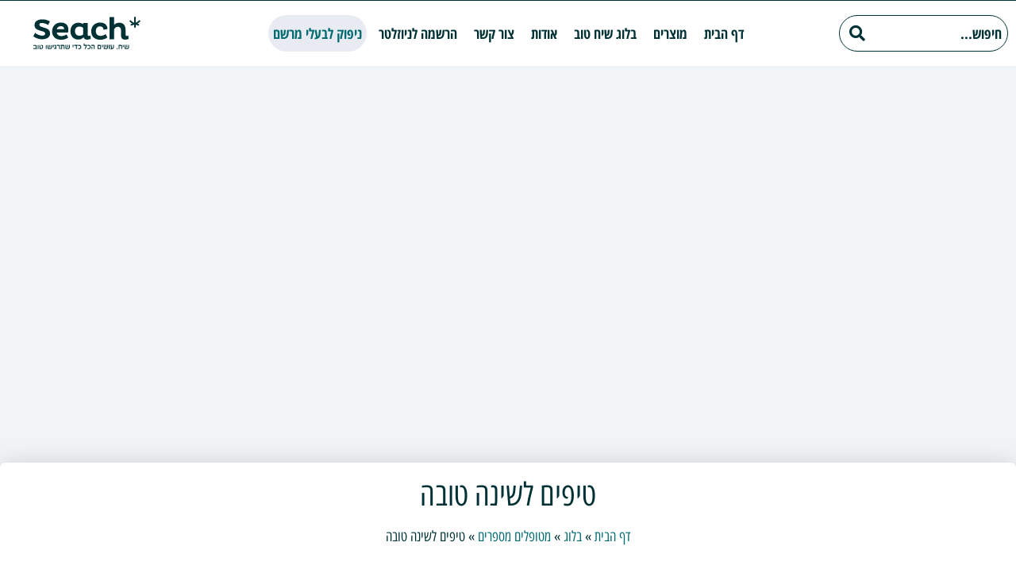

--- FILE ---
content_type: text/html; charset=UTF-8
request_url: https://seach.co.il/blog/%D7%9E%D7%98%D7%95%D7%A4%D7%9C%D7%99%D7%9D-%D7%9E%D7%A1%D7%A4%D7%A8%D7%99%D7%9D/%D7%98%D7%99%D7%A4%D7%99%D7%9D-%D7%9C%D7%A9%D7%99%D7%A0%D7%94-%D7%98%D7%95%D7%91%D7%94/
body_size: 38924
content:
<!doctype html>
<html dir="rtl" lang="he-IL">
<head><meta charset="UTF-8"><script>if(navigator.userAgent.match(/MSIE|Internet Explorer/i)||navigator.userAgent.match(/Trident\/7\..*?rv:11/i)){var href=document.location.href;if(!href.match(/[?&]nowprocket/)){if(href.indexOf("?")==-1){if(href.indexOf("#")==-1){document.location.href=href+"?nowprocket=1"}else{document.location.href=href.replace("#","?nowprocket=1#")}}else{if(href.indexOf("#")==-1){document.location.href=href+"&nowprocket=1"}else{document.location.href=href.replace("#","&nowprocket=1#")}}}}</script><script>(()=>{class RocketLazyLoadScripts{constructor(){this.v="2.0.2",this.userEvents=["keydown","keyup","mousedown","mouseup","mousemove","mouseover","mouseenter","mouseout","mouseleave","touchmove","touchstart","touchend","touchcancel","wheel","click","dblclick","input","visibilitychange"],this.attributeEvents=["onblur","onclick","oncontextmenu","ondblclick","onfocus","onmousedown","onmouseenter","onmouseleave","onmousemove","onmouseout","onmouseover","onmouseup","onmousewheel","onscroll","onsubmit"]}async t(){this.i(),this.o(),/iP(ad|hone)/.test(navigator.userAgent)&&this.h(),this.u(),this.l(this),this.m(),this.k(this),this.p(this),this._(),await Promise.all([this.R(),this.L()]),this.lastBreath=Date.now(),this.S(this),this.P(),this.D(),this.O(),this.M(),await this.C(this.delayedScripts.normal),await this.C(this.delayedScripts.defer),await this.C(this.delayedScripts.async),this.T("domReady"),await this.F(),await this.j(),await this.I(),this.T("windowLoad"),await this.A(),window.dispatchEvent(new Event("rocket-allScriptsLoaded")),this.everythingLoaded=!0,this.lastTouchEnd&&await new Promise((t=>setTimeout(t,500-Date.now()+this.lastTouchEnd))),this.H(),this.T("all"),this.U(),this.W()}i(){this.CSPIssue=sessionStorage.getItem("rocketCSPIssue"),document.addEventListener("securitypolicyviolation",(t=>{this.CSPIssue||"script-src-elem"!==t.violatedDirective||"data"!==t.blockedURI||(this.CSPIssue=!0,sessionStorage.setItem("rocketCSPIssue",!0))}),{isRocket:!0})}o(){window.addEventListener("pageshow",(t=>{this.persisted=t.persisted,this.realWindowLoadedFired=!0}),{isRocket:!0}),window.addEventListener("pagehide",(()=>{this.onFirstUserAction=null}),{isRocket:!0})}h(){let t;function e(e){t=e}window.addEventListener("touchstart",e,{isRocket:!0}),window.addEventListener("touchend",(function i(o){Math.abs(o.changedTouches[0].pageX-t.changedTouches[0].pageX)<10&&Math.abs(o.changedTouches[0].pageY-t.changedTouches[0].pageY)<10&&o.timeStamp-t.timeStamp<200&&(o.target.dispatchEvent(new PointerEvent("click",{target:o.target,bubbles:!0,cancelable:!0})),event.preventDefault(),window.removeEventListener("touchstart",e,{isRocket:!0}),window.removeEventListener("touchend",i,{isRocket:!0}))}),{isRocket:!0})}q(t){this.userActionTriggered||("mousemove"!==t.type||this.firstMousemoveIgnored?"keyup"===t.type||"mouseover"===t.type||"mouseout"===t.type||(this.userActionTriggered=!0,this.onFirstUserAction&&this.onFirstUserAction()):this.firstMousemoveIgnored=!0),"click"===t.type&&t.preventDefault(),this.savedUserEvents.length>0&&(t.stopPropagation(),t.stopImmediatePropagation()),"touchstart"===this.lastEvent&&"touchend"===t.type&&(this.lastTouchEnd=Date.now()),"click"===t.type&&(this.lastTouchEnd=0),this.lastEvent=t.type,this.savedUserEvents.push(t)}u(){this.savedUserEvents=[],this.userEventHandler=this.q.bind(this),this.userEvents.forEach((t=>window.addEventListener(t,this.userEventHandler,{passive:!1,isRocket:!0})))}U(){this.userEvents.forEach((t=>window.removeEventListener(t,this.userEventHandler,{passive:!1,isRocket:!0}))),this.savedUserEvents.forEach((t=>{t.target.dispatchEvent(new window[t.constructor.name](t.type,t))}))}m(){this.eventsMutationObserver=new MutationObserver((t=>{const e="return false";for(const i of t){if("attributes"===i.type){const t=i.target.getAttribute(i.attributeName);t&&t!==e&&(i.target.setAttribute("data-rocket-"+i.attributeName,t),i.target.setAttribute(i.attributeName,e))}"childList"===i.type&&i.addedNodes.forEach((t=>{if(t.nodeType===Node.ELEMENT_NODE)for(const i of t.attributes)this.attributeEvents.includes(i.name)&&i.value&&""!==i.value&&(t.setAttribute("data-rocket-"+i.name,i.value),t.setAttribute(i.name,e))}))}})),this.eventsMutationObserver.observe(document,{subtree:!0,childList:!0,attributeFilter:this.attributeEvents})}H(){this.eventsMutationObserver.disconnect(),this.attributeEvents.forEach((t=>{document.querySelectorAll("[data-rocket-"+t+"]").forEach((e=>{e.setAttribute(t,e.getAttribute("data-rocket-"+t)),e.removeAttribute("data-rocket-"+t)}))}))}k(t){Object.defineProperty(HTMLElement.prototype,"onclick",{get(){return this.rocketonclick},set(e){this.rocketonclick=e,this.setAttribute(t.everythingLoaded?"onclick":"data-rocket-onclick","this.rocketonclick(event)")}})}S(t){function e(e,i){let o=e[i];e[i]=null,Object.defineProperty(e,i,{get:()=>o,set(s){t.everythingLoaded?o=s:e["rocket"+i]=o=s}})}e(document,"onreadystatechange"),e(window,"onload"),e(window,"onpageshow");try{Object.defineProperty(document,"readyState",{get:()=>t.rocketReadyState,set(e){t.rocketReadyState=e},configurable:!0}),document.readyState="loading"}catch(t){console.log("WPRocket DJE readyState conflict, bypassing")}}l(t){this.originalAddEventListener=EventTarget.prototype.addEventListener,this.originalRemoveEventListener=EventTarget.prototype.removeEventListener,this.savedEventListeners=[],EventTarget.prototype.addEventListener=function(e,i,o){o&&o.isRocket||!t.B(e,this)&&!t.userEvents.includes(e)||t.B(e,this)&&!t.userActionTriggered||e.startsWith("rocket-")?t.originalAddEventListener.call(this,e,i,o):t.savedEventListeners.push({target:this,remove:!1,type:e,func:i,options:o})},EventTarget.prototype.removeEventListener=function(e,i,o){o&&o.isRocket||!t.B(e,this)&&!t.userEvents.includes(e)||t.B(e,this)&&!t.userActionTriggered||e.startsWith("rocket-")?t.originalRemoveEventListener.call(this,e,i,o):t.savedEventListeners.push({target:this,remove:!0,type:e,func:i,options:o})}}T(t){"all"===t&&(EventTarget.prototype.addEventListener=this.originalAddEventListener,EventTarget.prototype.removeEventListener=this.originalRemoveEventListener),this.savedEventListeners=this.savedEventListeners.filter((e=>{let i=e.type,o=e.target||window;return"domReady"===t&&"DOMContentLoaded"!==i&&"readystatechange"!==i||("windowLoad"===t&&"load"!==i&&"readystatechange"!==i&&"pageshow"!==i||(this.B(i,o)&&(i="rocket-"+i),e.remove?o.removeEventListener(i,e.func,e.options):o.addEventListener(i,e.func,e.options),!1))}))}p(t){let e;function i(e){return t.everythingLoaded?e:e.split(" ").map((t=>"load"===t||t.startsWith("load.")?"rocket-jquery-load":t)).join(" ")}function o(o){function s(e){const s=o.fn[e];o.fn[e]=o.fn.init.prototype[e]=function(){return this[0]===window&&t.userActionTriggered&&("string"==typeof arguments[0]||arguments[0]instanceof String?arguments[0]=i(arguments[0]):"object"==typeof arguments[0]&&Object.keys(arguments[0]).forEach((t=>{const e=arguments[0][t];delete arguments[0][t],arguments[0][i(t)]=e}))),s.apply(this,arguments),this}}if(o&&o.fn&&!t.allJQueries.includes(o)){const e={DOMContentLoaded:[],"rocket-DOMContentLoaded":[]};for(const t in e)document.addEventListener(t,(()=>{e[t].forEach((t=>t()))}),{isRocket:!0});o.fn.ready=o.fn.init.prototype.ready=function(i){function s(){parseInt(o.fn.jquery)>2?setTimeout((()=>i.bind(document)(o))):i.bind(document)(o)}return t.realDomReadyFired?!t.userActionTriggered||t.fauxDomReadyFired?s():e["rocket-DOMContentLoaded"].push(s):e.DOMContentLoaded.push(s),o([])},s("on"),s("one"),s("off"),t.allJQueries.push(o)}e=o}t.allJQueries=[],o(window.jQuery),Object.defineProperty(window,"jQuery",{get:()=>e,set(t){o(t)}})}P(){const t=new Map;document.write=document.writeln=function(e){const i=document.currentScript,o=document.createRange(),s=i.parentElement;let n=t.get(i);void 0===n&&(n=i.nextSibling,t.set(i,n));const a=document.createDocumentFragment();o.setStart(a,0),a.appendChild(o.createContextualFragment(e)),s.insertBefore(a,n)}}async R(){return new Promise((t=>{this.userActionTriggered?t():this.onFirstUserAction=t}))}async L(){return new Promise((t=>{document.addEventListener("DOMContentLoaded",(()=>{this.realDomReadyFired=!0,t()}),{isRocket:!0})}))}async I(){return this.realWindowLoadedFired?Promise.resolve():new Promise((t=>{window.addEventListener("load",t,{isRocket:!0})}))}M(){this.pendingScripts=[];this.scriptsMutationObserver=new MutationObserver((t=>{for(const e of t)e.addedNodes.forEach((t=>{"SCRIPT"!==t.tagName||t.noModule||t.isWPRocket||this.pendingScripts.push({script:t,promise:new Promise((e=>{const i=()=>{const i=this.pendingScripts.findIndex((e=>e.script===t));i>=0&&this.pendingScripts.splice(i,1),e()};t.addEventListener("load",i,{isRocket:!0}),t.addEventListener("error",i,{isRocket:!0}),setTimeout(i,1e3)}))})}))})),this.scriptsMutationObserver.observe(document,{childList:!0,subtree:!0})}async j(){await this.J(),this.pendingScripts.length?(await this.pendingScripts[0].promise,await this.j()):this.scriptsMutationObserver.disconnect()}D(){this.delayedScripts={normal:[],async:[],defer:[]},document.querySelectorAll("script[type$=rocketlazyloadscript]").forEach((t=>{t.hasAttribute("data-rocket-src")?t.hasAttribute("async")&&!1!==t.async?this.delayedScripts.async.push(t):t.hasAttribute("defer")&&!1!==t.defer||"module"===t.getAttribute("data-rocket-type")?this.delayedScripts.defer.push(t):this.delayedScripts.normal.push(t):this.delayedScripts.normal.push(t)}))}async _(){await this.L();let t=[];document.querySelectorAll("script[type$=rocketlazyloadscript][data-rocket-src]").forEach((e=>{let i=e.getAttribute("data-rocket-src");if(i&&!i.startsWith("data:")){i.startsWith("//")&&(i=location.protocol+i);try{const o=new URL(i).origin;o!==location.origin&&t.push({src:o,crossOrigin:e.crossOrigin||"module"===e.getAttribute("data-rocket-type")})}catch(t){}}})),t=[...new Map(t.map((t=>[JSON.stringify(t),t]))).values()],this.N(t,"preconnect")}async $(t){if(await this.G(),!0!==t.noModule||!("noModule"in HTMLScriptElement.prototype))return new Promise((e=>{let i;function o(){(i||t).setAttribute("data-rocket-status","executed"),e()}try{if(navigator.userAgent.includes("Firefox/")||""===navigator.vendor||this.CSPIssue)i=document.createElement("script"),[...t.attributes].forEach((t=>{let e=t.nodeName;"type"!==e&&("data-rocket-type"===e&&(e="type"),"data-rocket-src"===e&&(e="src"),i.setAttribute(e,t.nodeValue))})),t.text&&(i.text=t.text),t.nonce&&(i.nonce=t.nonce),i.hasAttribute("src")?(i.addEventListener("load",o,{isRocket:!0}),i.addEventListener("error",(()=>{i.setAttribute("data-rocket-status","failed-network"),e()}),{isRocket:!0}),setTimeout((()=>{i.isConnected||e()}),1)):(i.text=t.text,o()),i.isWPRocket=!0,t.parentNode.replaceChild(i,t);else{const i=t.getAttribute("data-rocket-type"),s=t.getAttribute("data-rocket-src");i?(t.type=i,t.removeAttribute("data-rocket-type")):t.removeAttribute("type"),t.addEventListener("load",o,{isRocket:!0}),t.addEventListener("error",(i=>{this.CSPIssue&&i.target.src.startsWith("data:")?(console.log("WPRocket: CSP fallback activated"),t.removeAttribute("src"),this.$(t).then(e)):(t.setAttribute("data-rocket-status","failed-network"),e())}),{isRocket:!0}),s?(t.fetchPriority="high",t.removeAttribute("data-rocket-src"),t.src=s):t.src="data:text/javascript;base64,"+window.btoa(unescape(encodeURIComponent(t.text)))}}catch(i){t.setAttribute("data-rocket-status","failed-transform"),e()}}));t.setAttribute("data-rocket-status","skipped")}async C(t){const e=t.shift();return e?(e.isConnected&&await this.$(e),this.C(t)):Promise.resolve()}O(){this.N([...this.delayedScripts.normal,...this.delayedScripts.defer,...this.delayedScripts.async],"preload")}N(t,e){this.trash=this.trash||[];let i=!0;var o=document.createDocumentFragment();t.forEach((t=>{const s=t.getAttribute&&t.getAttribute("data-rocket-src")||t.src;if(s&&!s.startsWith("data:")){const n=document.createElement("link");n.href=s,n.rel=e,"preconnect"!==e&&(n.as="script",n.fetchPriority=i?"high":"low"),t.getAttribute&&"module"===t.getAttribute("data-rocket-type")&&(n.crossOrigin=!0),t.crossOrigin&&(n.crossOrigin=t.crossOrigin),t.integrity&&(n.integrity=t.integrity),t.nonce&&(n.nonce=t.nonce),o.appendChild(n),this.trash.push(n),i=!1}})),document.head.appendChild(o)}W(){this.trash.forEach((t=>t.remove()))}async F(){try{document.readyState="interactive"}catch(t){}this.fauxDomReadyFired=!0;try{await this.G(),document.dispatchEvent(new Event("rocket-readystatechange")),await this.G(),document.rocketonreadystatechange&&document.rocketonreadystatechange(),await this.G(),document.dispatchEvent(new Event("rocket-DOMContentLoaded")),await this.G(),window.dispatchEvent(new Event("rocket-DOMContentLoaded"))}catch(t){console.error(t)}}async A(){try{document.readyState="complete"}catch(t){}try{await this.G(),document.dispatchEvent(new Event("rocket-readystatechange")),await this.G(),document.rocketonreadystatechange&&document.rocketonreadystatechange(),await this.G(),window.dispatchEvent(new Event("rocket-load")),await this.G(),window.rocketonload&&window.rocketonload(),await this.G(),this.allJQueries.forEach((t=>t(window).trigger("rocket-jquery-load"))),await this.G();const t=new Event("rocket-pageshow");t.persisted=this.persisted,window.dispatchEvent(t),await this.G(),window.rocketonpageshow&&window.rocketonpageshow({persisted:this.persisted})}catch(t){console.error(t)}}async G(){Date.now()-this.lastBreath>45&&(await this.J(),this.lastBreath=Date.now())}async J(){return document.hidden?new Promise((t=>setTimeout(t))):new Promise((t=>requestAnimationFrame(t)))}B(t,e){return e===document&&"readystatechange"===t||(e===document&&"DOMContentLoaded"===t||(e===window&&"DOMContentLoaded"===t||(e===window&&"load"===t||e===window&&"pageshow"===t)))}static run(){(new RocketLazyLoadScripts).t()}}RocketLazyLoadScripts.run()})();</script>
	
	<meta name="viewport" content="width=device-width, initial-scale=1">
	<link rel="profile" href="https://gmpg.org/xfn/11">
	<meta name='robots' content='index, follow, max-image-preview:large, max-snippet:-1, max-video-preview:-1' />
	<style>img:is([sizes="auto" i], [sizes^="auto," i]) { contain-intrinsic-size: 3000px 1500px }</style>
	<link rel="alternate" hreflang="he" href="https://seach.co.il/blog/%d7%9e%d7%98%d7%95%d7%a4%d7%9c%d7%99%d7%9d-%d7%9e%d7%a1%d7%a4%d7%a8%d7%99%d7%9d/%d7%98%d7%99%d7%a4%d7%99%d7%9d-%d7%9c%d7%a9%d7%99%d7%a0%d7%94-%d7%98%d7%95%d7%91%d7%94/" />
<link rel="alternate" hreflang="x-default" href="https://seach.co.il/blog/%d7%9e%d7%98%d7%95%d7%a4%d7%9c%d7%99%d7%9d-%d7%9e%d7%a1%d7%a4%d7%a8%d7%99%d7%9d/%d7%98%d7%99%d7%a4%d7%99%d7%9d-%d7%9c%d7%a9%d7%99%d7%a0%d7%94-%d7%98%d7%95%d7%91%d7%94/" />

	<!-- This site is optimized with the Yoast SEO plugin v26.4 - https://yoast.com/wordpress/plugins/seo/ -->
	<title>טיפים לשינה טובה - Seach</title>
	<meta name="description" content="4 סרטוני וידאו קצרים עם טיפים להיגיינת שינה, תנוחות נכונות, כריות מתאימות והבנת ההפרעות שעשויות לעכב הירדמות." />
	<link rel="canonical" href="https://seach.co.il/blog/%d7%9e%d7%98%d7%95%d7%a4%d7%9c%d7%99%d7%9d-%d7%9e%d7%a1%d7%a4%d7%a8%d7%99%d7%9d/%d7%98%d7%99%d7%a4%d7%99%d7%9d-%d7%9c%d7%a9%d7%99%d7%a0%d7%94-%d7%98%d7%95%d7%91%d7%94/" />
	<meta property="og:locale" content="he_IL" />
	<meta property="og:type" content="article" />
	<meta property="og:title" content="טיפים לשינה טובה - Seach" />
	<meta property="og:description" content="4 סרטוני וידאו קצרים עם טיפים להיגיינת שינה, תנוחות נכונות, כריות מתאימות והבנת ההפרעות שעשויות לעכב הירדמות." />
	<meta property="og:url" content="https://seach.co.il/blog/%d7%9e%d7%98%d7%95%d7%a4%d7%9c%d7%99%d7%9d-%d7%9e%d7%a1%d7%a4%d7%a8%d7%99%d7%9d/%d7%98%d7%99%d7%a4%d7%99%d7%9d-%d7%9c%d7%a9%d7%99%d7%a0%d7%94-%d7%98%d7%95%d7%91%d7%94/" />
	<meta property="og:site_name" content="Seach" />
	<meta property="article:modified_time" content="2025-09-07T09:17:55+00:00" />
	<meta property="og:image" content="https://seach.co.il/wp-content/uploads/2023/11/טיפים-לשינה-טובה-1.jpg" />
	<meta property="og:image:width" content="1920" />
	<meta property="og:image:height" content="1280" />
	<meta property="og:image:type" content="image/jpeg" />
	<meta name="twitter:card" content="summary_large_image" />
	<meta name="twitter:label1" content="זמן קריאה מוערך" />
	<meta name="twitter:data1" content="2 דקות" />
	<script type="application/ld+json" class="yoast-schema-graph">{"@context":"https://schema.org","@graph":[{"@type":"WebPage","@id":"https://seach.co.il/blog/%d7%9e%d7%98%d7%95%d7%a4%d7%9c%d7%99%d7%9d-%d7%9e%d7%a1%d7%a4%d7%a8%d7%99%d7%9d/%d7%98%d7%99%d7%a4%d7%99%d7%9d-%d7%9c%d7%a9%d7%99%d7%a0%d7%94-%d7%98%d7%95%d7%91%d7%94/","url":"https://seach.co.il/blog/%d7%9e%d7%98%d7%95%d7%a4%d7%9c%d7%99%d7%9d-%d7%9e%d7%a1%d7%a4%d7%a8%d7%99%d7%9d/%d7%98%d7%99%d7%a4%d7%99%d7%9d-%d7%9c%d7%a9%d7%99%d7%a0%d7%94-%d7%98%d7%95%d7%91%d7%94/","name":"טיפים לשינה טובה - Seach","isPartOf":{"@id":"https://seach.co.il/#website"},"primaryImageOfPage":{"@id":"https://seach.co.il/blog/%d7%9e%d7%98%d7%95%d7%a4%d7%9c%d7%99%d7%9d-%d7%9e%d7%a1%d7%a4%d7%a8%d7%99%d7%9d/%d7%98%d7%99%d7%a4%d7%99%d7%9d-%d7%9c%d7%a9%d7%99%d7%a0%d7%94-%d7%98%d7%95%d7%91%d7%94/#primaryimage"},"image":{"@id":"https://seach.co.il/blog/%d7%9e%d7%98%d7%95%d7%a4%d7%9c%d7%99%d7%9d-%d7%9e%d7%a1%d7%a4%d7%a8%d7%99%d7%9d/%d7%98%d7%99%d7%a4%d7%99%d7%9d-%d7%9c%d7%a9%d7%99%d7%a0%d7%94-%d7%98%d7%95%d7%91%d7%94/#primaryimage"},"thumbnailUrl":"https://seach.co.il/wp-content/uploads/2023/11/טיפים-לשינה-טובה-1.jpg","datePublished":"2023-11-06T09:15:43+00:00","dateModified":"2025-09-07T09:17:55+00:00","description":"4 סרטוני וידאו קצרים עם טיפים להיגיינת שינה, תנוחות נכונות, כריות מתאימות והבנת ההפרעות שעשויות לעכב הירדמות.","breadcrumb":{"@id":"https://seach.co.il/blog/%d7%9e%d7%98%d7%95%d7%a4%d7%9c%d7%99%d7%9d-%d7%9e%d7%a1%d7%a4%d7%a8%d7%99%d7%9d/%d7%98%d7%99%d7%a4%d7%99%d7%9d-%d7%9c%d7%a9%d7%99%d7%a0%d7%94-%d7%98%d7%95%d7%91%d7%94/#breadcrumb"},"inLanguage":"he-IL","potentialAction":[{"@type":"ReadAction","target":["https://seach.co.il/blog/%d7%9e%d7%98%d7%95%d7%a4%d7%9c%d7%99%d7%9d-%d7%9e%d7%a1%d7%a4%d7%a8%d7%99%d7%9d/%d7%98%d7%99%d7%a4%d7%99%d7%9d-%d7%9c%d7%a9%d7%99%d7%a0%d7%94-%d7%98%d7%95%d7%91%d7%94/"]}]},{"@type":"ImageObject","inLanguage":"he-IL","@id":"https://seach.co.il/blog/%d7%9e%d7%98%d7%95%d7%a4%d7%9c%d7%99%d7%9d-%d7%9e%d7%a1%d7%a4%d7%a8%d7%99%d7%9d/%d7%98%d7%99%d7%a4%d7%99%d7%9d-%d7%9c%d7%a9%d7%99%d7%a0%d7%94-%d7%98%d7%95%d7%91%d7%94/#primaryimage","url":"https://seach.co.il/wp-content/uploads/2023/11/טיפים-לשינה-טובה-1.jpg","contentUrl":"https://seach.co.il/wp-content/uploads/2023/11/טיפים-לשינה-טובה-1.jpg","width":1920,"height":1280},{"@type":"BreadcrumbList","@id":"https://seach.co.il/blog/%d7%9e%d7%98%d7%95%d7%a4%d7%9c%d7%99%d7%9d-%d7%9e%d7%a1%d7%a4%d7%a8%d7%99%d7%9d/%d7%98%d7%99%d7%a4%d7%99%d7%9d-%d7%9c%d7%a9%d7%99%d7%a0%d7%94-%d7%98%d7%95%d7%91%d7%94/#breadcrumb","itemListElement":[{"@type":"ListItem","position":1,"name":"דף הבית","item":"https://seach.co.il/"},{"@type":"ListItem","position":2,"name":"בלוג","item":"https://seach.co.il/blog/"},{"@type":"ListItem","position":3,"name":"מטופלים מספרים","item":"https://seach.co.il/blog/%d7%9e%d7%98%d7%95%d7%a4%d7%9c%d7%99%d7%9d-%d7%9e%d7%a1%d7%a4%d7%a8%d7%99%d7%9d/"},{"@type":"ListItem","position":4,"name":"טיפים לשינה טובה"}]},{"@type":"WebSite","@id":"https://seach.co.il/#website","url":"https://seach.co.il/","name":"Seach","description":"","publisher":{"@id":"https://seach.co.il/#organization"},"potentialAction":[{"@type":"SearchAction","target":{"@type":"EntryPoint","urlTemplate":"https://seach.co.il/?s={search_term_string}"},"query-input":{"@type":"PropertyValueSpecification","valueRequired":true,"valueName":"search_term_string"}}],"inLanguage":"he-IL"},{"@type":"Organization","@id":"https://seach.co.il/#organization","name":"Seach","url":"https://seach.co.il/","logo":{"@type":"ImageObject","inLanguage":"he-IL","@id":"https://seach.co.il/#/schema/logo/image/","url":"https://seach.co.il/wp-content/uploads/2023/05/seach_logo_G_HEB.svg","contentUrl":"https://seach.co.il/wp-content/uploads/2023/05/seach_logo_G_HEB.svg","width":1020,"height":315,"caption":"Seach"},"image":{"@id":"https://seach.co.il/#/schema/logo/image/"}}]}</script>
	<!-- / Yoast SEO plugin. -->



<link rel="alternate" type="application/rss+xml" title="Seach &laquo; פיד‏" href="https://seach.co.il/feed/" />
<link rel="alternate" type="application/rss+xml" title="Seach &laquo; פיד תגובות‏" href="https://seach.co.il/comments/feed/" />
<style id='wp-emoji-styles-inline-css'>

	img.wp-smiley, img.emoji {
		display: inline !important;
		border: none !important;
		box-shadow: none !important;
		height: 1em !important;
		width: 1em !important;
		margin: 0 0.07em !important;
		vertical-align: -0.1em !important;
		background: none !important;
		padding: 0 !important;
	}
</style>
<style id='filebird-block-filebird-gallery-style-inline-css'>
ul.filebird-block-filebird-gallery{margin:auto!important;padding:0!important;width:100%}ul.filebird-block-filebird-gallery.layout-grid{display:grid;grid-gap:20px;align-items:stretch;grid-template-columns:repeat(var(--columns),1fr);justify-items:stretch}ul.filebird-block-filebird-gallery.layout-grid li img{border:1px solid #ccc;box-shadow:-2px 2px 6px 0 rgba(0,0,0,.3);height:100%;max-width:100%;-o-object-fit:cover;object-fit:cover;width:100%}ul.filebird-block-filebird-gallery.layout-masonry{-moz-column-count:var(--columns);-moz-column-gap:var(--space);column-gap:var(--space);-moz-column-width:var(--min-width);columns:var(--min-width) var(--columns);display:block;overflow:auto}ul.filebird-block-filebird-gallery.layout-masonry li{margin-bottom:var(--space)}ul.filebird-block-filebird-gallery li{list-style:none}ul.filebird-block-filebird-gallery li figure{height:100%;margin:0;padding:0;position:relative;width:100%}ul.filebird-block-filebird-gallery li figure figcaption{background:linear-gradient(0deg,rgba(0,0,0,.7),rgba(0,0,0,.3) 70%,transparent);bottom:0;box-sizing:border-box;color:#fff;font-size:.8em;margin:0;max-height:100%;overflow:auto;padding:3em .77em .7em;position:absolute;text-align:center;width:100%;z-index:2}ul.filebird-block-filebird-gallery li figure figcaption a{color:inherit}

</style>
<style id='global-styles-inline-css'>
:root{--wp--preset--aspect-ratio--square: 1;--wp--preset--aspect-ratio--4-3: 4/3;--wp--preset--aspect-ratio--3-4: 3/4;--wp--preset--aspect-ratio--3-2: 3/2;--wp--preset--aspect-ratio--2-3: 2/3;--wp--preset--aspect-ratio--16-9: 16/9;--wp--preset--aspect-ratio--9-16: 9/16;--wp--preset--color--black: #000000;--wp--preset--color--cyan-bluish-gray: #abb8c3;--wp--preset--color--white: #ffffff;--wp--preset--color--pale-pink: #f78da7;--wp--preset--color--vivid-red: #cf2e2e;--wp--preset--color--luminous-vivid-orange: #ff6900;--wp--preset--color--luminous-vivid-amber: #fcb900;--wp--preset--color--light-green-cyan: #7bdcb5;--wp--preset--color--vivid-green-cyan: #00d084;--wp--preset--color--pale-cyan-blue: #8ed1fc;--wp--preset--color--vivid-cyan-blue: #0693e3;--wp--preset--color--vivid-purple: #9b51e0;--wp--preset--gradient--vivid-cyan-blue-to-vivid-purple: linear-gradient(135deg,rgba(6,147,227,1) 0%,rgb(155,81,224) 100%);--wp--preset--gradient--light-green-cyan-to-vivid-green-cyan: linear-gradient(135deg,rgb(122,220,180) 0%,rgb(0,208,130) 100%);--wp--preset--gradient--luminous-vivid-amber-to-luminous-vivid-orange: linear-gradient(135deg,rgba(252,185,0,1) 0%,rgba(255,105,0,1) 100%);--wp--preset--gradient--luminous-vivid-orange-to-vivid-red: linear-gradient(135deg,rgba(255,105,0,1) 0%,rgb(207,46,46) 100%);--wp--preset--gradient--very-light-gray-to-cyan-bluish-gray: linear-gradient(135deg,rgb(238,238,238) 0%,rgb(169,184,195) 100%);--wp--preset--gradient--cool-to-warm-spectrum: linear-gradient(135deg,rgb(74,234,220) 0%,rgb(151,120,209) 20%,rgb(207,42,186) 40%,rgb(238,44,130) 60%,rgb(251,105,98) 80%,rgb(254,248,76) 100%);--wp--preset--gradient--blush-light-purple: linear-gradient(135deg,rgb(255,206,236) 0%,rgb(152,150,240) 100%);--wp--preset--gradient--blush-bordeaux: linear-gradient(135deg,rgb(254,205,165) 0%,rgb(254,45,45) 50%,rgb(107,0,62) 100%);--wp--preset--gradient--luminous-dusk: linear-gradient(135deg,rgb(255,203,112) 0%,rgb(199,81,192) 50%,rgb(65,88,208) 100%);--wp--preset--gradient--pale-ocean: linear-gradient(135deg,rgb(255,245,203) 0%,rgb(182,227,212) 50%,rgb(51,167,181) 100%);--wp--preset--gradient--electric-grass: linear-gradient(135deg,rgb(202,248,128) 0%,rgb(113,206,126) 100%);--wp--preset--gradient--midnight: linear-gradient(135deg,rgb(2,3,129) 0%,rgb(40,116,252) 100%);--wp--preset--font-size--small: 13px;--wp--preset--font-size--medium: 20px;--wp--preset--font-size--large: 36px;--wp--preset--font-size--x-large: 42px;--wp--preset--spacing--20: 0.44rem;--wp--preset--spacing--30: 0.67rem;--wp--preset--spacing--40: 1rem;--wp--preset--spacing--50: 1.5rem;--wp--preset--spacing--60: 2.25rem;--wp--preset--spacing--70: 3.38rem;--wp--preset--spacing--80: 5.06rem;--wp--preset--shadow--natural: 6px 6px 9px rgba(0, 0, 0, 0.2);--wp--preset--shadow--deep: 12px 12px 50px rgba(0, 0, 0, 0.4);--wp--preset--shadow--sharp: 6px 6px 0px rgba(0, 0, 0, 0.2);--wp--preset--shadow--outlined: 6px 6px 0px -3px rgba(255, 255, 255, 1), 6px 6px rgba(0, 0, 0, 1);--wp--preset--shadow--crisp: 6px 6px 0px rgba(0, 0, 0, 1);}:root { --wp--style--global--content-size: 800px;--wp--style--global--wide-size: 1200px; }:where(body) { margin: 0; }.wp-site-blocks > .alignleft { float: left; margin-right: 2em; }.wp-site-blocks > .alignright { float: right; margin-left: 2em; }.wp-site-blocks > .aligncenter { justify-content: center; margin-left: auto; margin-right: auto; }:where(.wp-site-blocks) > * { margin-block-start: 24px; margin-block-end: 0; }:where(.wp-site-blocks) > :first-child { margin-block-start: 0; }:where(.wp-site-blocks) > :last-child { margin-block-end: 0; }:root { --wp--style--block-gap: 24px; }:root :where(.is-layout-flow) > :first-child{margin-block-start: 0;}:root :where(.is-layout-flow) > :last-child{margin-block-end: 0;}:root :where(.is-layout-flow) > *{margin-block-start: 24px;margin-block-end: 0;}:root :where(.is-layout-constrained) > :first-child{margin-block-start: 0;}:root :where(.is-layout-constrained) > :last-child{margin-block-end: 0;}:root :where(.is-layout-constrained) > *{margin-block-start: 24px;margin-block-end: 0;}:root :where(.is-layout-flex){gap: 24px;}:root :where(.is-layout-grid){gap: 24px;}.is-layout-flow > .alignleft{float: left;margin-inline-start: 0;margin-inline-end: 2em;}.is-layout-flow > .alignright{float: right;margin-inline-start: 2em;margin-inline-end: 0;}.is-layout-flow > .aligncenter{margin-left: auto !important;margin-right: auto !important;}.is-layout-constrained > .alignleft{float: left;margin-inline-start: 0;margin-inline-end: 2em;}.is-layout-constrained > .alignright{float: right;margin-inline-start: 2em;margin-inline-end: 0;}.is-layout-constrained > .aligncenter{margin-left: auto !important;margin-right: auto !important;}.is-layout-constrained > :where(:not(.alignleft):not(.alignright):not(.alignfull)){max-width: var(--wp--style--global--content-size);margin-left: auto !important;margin-right: auto !important;}.is-layout-constrained > .alignwide{max-width: var(--wp--style--global--wide-size);}body .is-layout-flex{display: flex;}.is-layout-flex{flex-wrap: wrap;align-items: center;}.is-layout-flex > :is(*, div){margin: 0;}body .is-layout-grid{display: grid;}.is-layout-grid > :is(*, div){margin: 0;}body{padding-top: 0px;padding-right: 0px;padding-bottom: 0px;padding-left: 0px;}a:where(:not(.wp-element-button)){text-decoration: underline;}:root :where(.wp-element-button, .wp-block-button__link){background-color: #32373c;border-width: 0;color: #fff;font-family: inherit;font-size: inherit;line-height: inherit;padding: calc(0.667em + 2px) calc(1.333em + 2px);text-decoration: none;}.has-black-color{color: var(--wp--preset--color--black) !important;}.has-cyan-bluish-gray-color{color: var(--wp--preset--color--cyan-bluish-gray) !important;}.has-white-color{color: var(--wp--preset--color--white) !important;}.has-pale-pink-color{color: var(--wp--preset--color--pale-pink) !important;}.has-vivid-red-color{color: var(--wp--preset--color--vivid-red) !important;}.has-luminous-vivid-orange-color{color: var(--wp--preset--color--luminous-vivid-orange) !important;}.has-luminous-vivid-amber-color{color: var(--wp--preset--color--luminous-vivid-amber) !important;}.has-light-green-cyan-color{color: var(--wp--preset--color--light-green-cyan) !important;}.has-vivid-green-cyan-color{color: var(--wp--preset--color--vivid-green-cyan) !important;}.has-pale-cyan-blue-color{color: var(--wp--preset--color--pale-cyan-blue) !important;}.has-vivid-cyan-blue-color{color: var(--wp--preset--color--vivid-cyan-blue) !important;}.has-vivid-purple-color{color: var(--wp--preset--color--vivid-purple) !important;}.has-black-background-color{background-color: var(--wp--preset--color--black) !important;}.has-cyan-bluish-gray-background-color{background-color: var(--wp--preset--color--cyan-bluish-gray) !important;}.has-white-background-color{background-color: var(--wp--preset--color--white) !important;}.has-pale-pink-background-color{background-color: var(--wp--preset--color--pale-pink) !important;}.has-vivid-red-background-color{background-color: var(--wp--preset--color--vivid-red) !important;}.has-luminous-vivid-orange-background-color{background-color: var(--wp--preset--color--luminous-vivid-orange) !important;}.has-luminous-vivid-amber-background-color{background-color: var(--wp--preset--color--luminous-vivid-amber) !important;}.has-light-green-cyan-background-color{background-color: var(--wp--preset--color--light-green-cyan) !important;}.has-vivid-green-cyan-background-color{background-color: var(--wp--preset--color--vivid-green-cyan) !important;}.has-pale-cyan-blue-background-color{background-color: var(--wp--preset--color--pale-cyan-blue) !important;}.has-vivid-cyan-blue-background-color{background-color: var(--wp--preset--color--vivid-cyan-blue) !important;}.has-vivid-purple-background-color{background-color: var(--wp--preset--color--vivid-purple) !important;}.has-black-border-color{border-color: var(--wp--preset--color--black) !important;}.has-cyan-bluish-gray-border-color{border-color: var(--wp--preset--color--cyan-bluish-gray) !important;}.has-white-border-color{border-color: var(--wp--preset--color--white) !important;}.has-pale-pink-border-color{border-color: var(--wp--preset--color--pale-pink) !important;}.has-vivid-red-border-color{border-color: var(--wp--preset--color--vivid-red) !important;}.has-luminous-vivid-orange-border-color{border-color: var(--wp--preset--color--luminous-vivid-orange) !important;}.has-luminous-vivid-amber-border-color{border-color: var(--wp--preset--color--luminous-vivid-amber) !important;}.has-light-green-cyan-border-color{border-color: var(--wp--preset--color--light-green-cyan) !important;}.has-vivid-green-cyan-border-color{border-color: var(--wp--preset--color--vivid-green-cyan) !important;}.has-pale-cyan-blue-border-color{border-color: var(--wp--preset--color--pale-cyan-blue) !important;}.has-vivid-cyan-blue-border-color{border-color: var(--wp--preset--color--vivid-cyan-blue) !important;}.has-vivid-purple-border-color{border-color: var(--wp--preset--color--vivid-purple) !important;}.has-vivid-cyan-blue-to-vivid-purple-gradient-background{background: var(--wp--preset--gradient--vivid-cyan-blue-to-vivid-purple) !important;}.has-light-green-cyan-to-vivid-green-cyan-gradient-background{background: var(--wp--preset--gradient--light-green-cyan-to-vivid-green-cyan) !important;}.has-luminous-vivid-amber-to-luminous-vivid-orange-gradient-background{background: var(--wp--preset--gradient--luminous-vivid-amber-to-luminous-vivid-orange) !important;}.has-luminous-vivid-orange-to-vivid-red-gradient-background{background: var(--wp--preset--gradient--luminous-vivid-orange-to-vivid-red) !important;}.has-very-light-gray-to-cyan-bluish-gray-gradient-background{background: var(--wp--preset--gradient--very-light-gray-to-cyan-bluish-gray) !important;}.has-cool-to-warm-spectrum-gradient-background{background: var(--wp--preset--gradient--cool-to-warm-spectrum) !important;}.has-blush-light-purple-gradient-background{background: var(--wp--preset--gradient--blush-light-purple) !important;}.has-blush-bordeaux-gradient-background{background: var(--wp--preset--gradient--blush-bordeaux) !important;}.has-luminous-dusk-gradient-background{background: var(--wp--preset--gradient--luminous-dusk) !important;}.has-pale-ocean-gradient-background{background: var(--wp--preset--gradient--pale-ocean) !important;}.has-electric-grass-gradient-background{background: var(--wp--preset--gradient--electric-grass) !important;}.has-midnight-gradient-background{background: var(--wp--preset--gradient--midnight) !important;}.has-small-font-size{font-size: var(--wp--preset--font-size--small) !important;}.has-medium-font-size{font-size: var(--wp--preset--font-size--medium) !important;}.has-large-font-size{font-size: var(--wp--preset--font-size--large) !important;}.has-x-large-font-size{font-size: var(--wp--preset--font-size--x-large) !important;}
:root :where(.wp-block-pullquote){font-size: 1.5em;line-height: 1.6;}
</style>
<link data-minify="1" rel='stylesheet' id='iws-geo-form-fields-css' href='https://seach.co.il/wp-content/cache/min/1/wp-content/plugins/iws-geo-form-fields/public/assets/iws-geo-form-fields.css?ver=1763678152' media='all' />
<link rel='stylesheet' id='wpml-legacy-horizontal-list-0-css' href='https://seach.co.il/wp-content/plugins/sitepress-multilingual-cms/templates/language-switchers/legacy-list-horizontal/style.min.css?ver=1' media='all' />
<link rel='stylesheet' id='wpml-menu-item-0-css' href='https://seach.co.il/wp-content/plugins/sitepress-multilingual-cms/templates/language-switchers/menu-item/style.min.css?ver=1' media='all' />
<link data-minify="1" rel='stylesheet' id='hello-elementor-css' href='https://seach.co.il/wp-content/cache/min/1/wp-content/themes/hello-elementor/assets/css/reset.css?ver=1763678152' media='all' />
<link data-minify="1" rel='stylesheet' id='hello-elementor-child-css' href='https://seach.co.il/wp-content/cache/min/1/wp-content/themes/hello-elementor-child/style.css?ver=1763678152' media='all' />
<link data-minify="1" rel='stylesheet' id='cursor-style-css' href='https://seach.co.il/wp-content/cache/min/1/wp-content/themes/hello-elementor-child/cursor.css?ver=1763678152' media='all' />
<link data-minify="1" rel='stylesheet' id='hello-elementor-theme-style-css' href='https://seach.co.il/wp-content/cache/min/1/wp-content/themes/hello-elementor/assets/css/theme.css?ver=1763678152' media='all' />
<link data-minify="1" rel='stylesheet' id='hello-elementor-header-footer-css' href='https://seach.co.il/wp-content/cache/min/1/wp-content/themes/hello-elementor/assets/css/header-footer.css?ver=1763678152' media='all' />
<link rel='stylesheet' id='elementor-frontend-css' href='https://seach.co.il/wp-content/uploads/elementor/css/custom-frontend-rtl.min.css?ver=1763678058' media='all' />
<style id='elementor-frontend-inline-css'>
.elementor-2927 .elementor-element.elementor-element-360db52a:not(.elementor-motion-effects-element-type-background), .elementor-2927 .elementor-element.elementor-element-360db52a > .elementor-motion-effects-container > .elementor-motion-effects-layer{background-image:var(--wpr-bg-3ac78754-faf6-44d6-86eb-7addcf966928);}
</style>
<link rel='stylesheet' id='elementor-post-4-css' href='https://seach.co.il/wp-content/uploads/elementor/css/post-4.css?ver=1763678058' media='all' />
<link rel='stylesheet' id='widget-nav-menu-css' href='https://seach.co.il/wp-content/uploads/elementor/css/custom-pro-widget-nav-menu-rtl.min.css?ver=1763678058' media='all' />
<link rel='stylesheet' id='widget-image-css' href='https://seach.co.il/wp-content/plugins/elementor/assets/css/widget-image-rtl.min.css?ver=3.33.1' media='all' />
<link rel='stylesheet' id='e-sticky-css' href='https://seach.co.il/wp-content/plugins/elementor-pro/assets/css/modules/sticky.min.css?ver=3.33.1' media='all' />
<link rel='stylesheet' id='widget-heading-css' href='https://seach.co.il/wp-content/plugins/elementor/assets/css/widget-heading-rtl.min.css?ver=3.33.1' media='all' />
<link rel='stylesheet' id='widget-divider-css' href='https://seach.co.il/wp-content/plugins/elementor/assets/css/widget-divider-rtl.min.css?ver=3.33.1' media='all' />
<link rel='stylesheet' id='widget-form-css' href='https://seach.co.il/wp-content/plugins/elementor-pro/assets/css/widget-form-rtl.min.css?ver=3.33.1' media='all' />
<link rel='stylesheet' id='widget-icon-list-css' href='https://seach.co.il/wp-content/uploads/elementor/css/custom-widget-icon-list-rtl.min.css?ver=1763678058' media='all' />
<link rel='stylesheet' id='e-animation-bob-css' href='https://seach.co.il/wp-content/plugins/elementor/assets/lib/animations/styles/e-animation-bob.min.css?ver=3.33.1' media='all' />
<link rel='stylesheet' id='widget-social-icons-css' href='https://seach.co.il/wp-content/plugins/elementor/assets/css/widget-social-icons-rtl.min.css?ver=3.33.1' media='all' />
<link rel='stylesheet' id='e-apple-webkit-css' href='https://seach.co.il/wp-content/uploads/elementor/css/custom-apple-webkit.min.css?ver=1763678058' media='all' />
<link rel='stylesheet' id='e-animation-zoomIn-css' href='https://seach.co.il/wp-content/plugins/elementor/assets/lib/animations/styles/zoomIn.min.css?ver=3.33.1' media='all' />
<link rel='stylesheet' id='widget-breadcrumbs-css' href='https://seach.co.il/wp-content/plugins/elementor-pro/assets/css/widget-breadcrumbs-rtl.min.css?ver=3.33.1' media='all' />
<link rel='stylesheet' id='widget-posts-css' href='https://seach.co.il/wp-content/plugins/elementor-pro/assets/css/widget-posts-rtl.min.css?ver=3.33.1' media='all' />
<link rel='stylesheet' id='e-animation-float-css' href='https://seach.co.il/wp-content/plugins/elementor/assets/lib/animations/styles/e-animation-float.min.css?ver=3.33.1' media='all' />
<link rel='stylesheet' id='e-animation-fadeInUp-css' href='https://seach.co.il/wp-content/plugins/elementor/assets/lib/animations/styles/fadeInUp.min.css?ver=3.33.1' media='all' />
<link rel='stylesheet' id='e-popup-css' href='https://seach.co.il/wp-content/plugins/elementor-pro/assets/css/conditionals/popup.min.css?ver=3.33.1' media='all' />
<link data-minify="1" rel='stylesheet' id='elementor-icons-css' href='https://seach.co.il/wp-content/cache/min/1/wp-content/plugins/elementor/assets/lib/eicons/css/elementor-icons.min.css?ver=1763678152' media='all' />
<link data-minify="1" rel='stylesheet' id='font-awesome-5-all-css' href='https://seach.co.il/wp-content/cache/min/1/wp-content/plugins/elementor/assets/lib/font-awesome/css/all.min.css?ver=1763678152' media='all' />
<link rel='stylesheet' id='font-awesome-4-shim-css' href='https://seach.co.il/wp-content/plugins/elementor/assets/lib/font-awesome/css/v4-shims.min.css?ver=3.33.1' media='all' />
<link data-minify="1" rel='stylesheet' id='namogo-icons-css' href='https://seach.co.il/wp-content/cache/min/1/wp-content/plugins/elementor-extras/assets/lib/nicons/css/nicons.css?ver=1763678152' media='all' />
<link rel='stylesheet' id='elementor-extras-frontend-css' href='https://seach.co.il/wp-content/plugins/elementor-extras/assets/css/frontend-rtl.min.css?ver=2.2.52' media='all' />
<link data-minify="1" rel='stylesheet' id='she-header-style-css' href='https://seach.co.il/wp-content/cache/min/1/wp-content/plugins/sticky-header-effects-for-elementor/assets/css/she-header-style.css?ver=1763678152' media='all' />
<link rel='stylesheet' id='widget-video-playlist-css' href='https://seach.co.il/wp-content/uploads/elementor/css/custom-pro-widget-video-playlist-rtl.min.css?ver=1763678058' media='all' />
<link rel='stylesheet' id='elementor-post-4498-css' href='https://seach.co.il/wp-content/uploads/elementor/css/post-4498.css?ver=1763680063' media='all' />
<link rel='stylesheet' id='elementor-post-58-css' href='https://seach.co.il/wp-content/uploads/elementor/css/post-58.css?ver=1763678059' media='all' />
<link rel='stylesheet' id='elementor-post-465-css' href='https://seach.co.il/wp-content/uploads/elementor/css/post-465.css?ver=1763678059' media='all' />
<link rel='stylesheet' id='elementor-post-2927-css' href='https://seach.co.il/wp-content/uploads/elementor/css/post-2927.css?ver=1763678716' media='all' />
<link rel='stylesheet' id='elementor-post-8721-css' href='https://seach.co.il/wp-content/cache/background-css/1/seach.co.il/wp-content/uploads/elementor/css/post-8721.css?ver=1763678059&wpr_t=1763687263' media='all' />
<link rel='stylesheet' id='fancybox-css' href='https://seach.co.il/wp-content/cache/background-css/1/seach.co.il/wp-content/plugins/easy-fancybox/fancybox/1.3.28/jquery.fancybox.min.css?ver=6.8.3&wpr_t=1763687263' media='screen' />
<style id='fancybox-inline-css'>
.fancybox-hidden{display:none}#fancybox-content .fancybox-hidden,#fancybox-tmp .fancybox-hidden{display:revert}
</style>
<style id='rocket-lazyload-inline-css'>
.rll-youtube-player{position:relative;padding-bottom:56.23%;height:0;overflow:hidden;max-width:100%;}.rll-youtube-player:focus-within{outline: 2px solid currentColor;outline-offset: 5px;}.rll-youtube-player iframe{position:absolute;top:0;left:0;width:100%;height:100%;z-index:100;background:0 0}.rll-youtube-player img{bottom:0;display:block;left:0;margin:auto;max-width:100%;width:100%;position:absolute;right:0;top:0;border:none;height:auto;-webkit-transition:.4s all;-moz-transition:.4s all;transition:.4s all}.rll-youtube-player img:hover{-webkit-filter:brightness(75%)}.rll-youtube-player .play{height:100%;width:100%;left:0;top:0;position:absolute;background:var(--wpr-bg-643bdf09-5943-46e0-94a5-35ca5753c65a) no-repeat center;background-color: transparent !important;cursor:pointer;border:none;}.wp-embed-responsive .wp-has-aspect-ratio .rll-youtube-player{position:absolute;padding-bottom:0;width:100%;height:100%;top:0;bottom:0;left:0;right:0}
</style>
<link data-minify="1" rel='stylesheet' id='elementor-gf-local-opensanshebrewcondensed-css' href='https://seach.co.il/wp-content/cache/min/1/wp-content/uploads/elementor/google-fonts/css/opensanshebrewcondensed.css?ver=1763678152' media='all' />
<link rel='stylesheet' id='elementor-icons-shared-0-css' href='https://seach.co.il/wp-content/plugins/elementor/assets/lib/font-awesome/css/fontawesome.min.css?ver=5.15.3' media='all' />
<link data-minify="1" rel='stylesheet' id='elementor-icons-fa-solid-css' href='https://seach.co.il/wp-content/cache/min/1/wp-content/plugins/elementor/assets/lib/font-awesome/css/solid.min.css?ver=1763678152' media='all' />
<link data-minify="1" rel='stylesheet' id='elementor-icons-fa-brands-css' href='https://seach.co.il/wp-content/cache/min/1/wp-content/plugins/elementor/assets/lib/font-awesome/css/brands.min.css?ver=1763678152' media='all' />
<script id="wpml-cookie-js-extra">
var wpml_cookies = {"wp-wpml_current_language":{"value":"he","expires":1,"path":"\/"}};
var wpml_cookies = {"wp-wpml_current_language":{"value":"he","expires":1,"path":"\/"}};
</script>
<script type="rocketlazyloadscript" data-minify="1" data-rocket-src="https://seach.co.il/wp-content/cache/min/1/wp-content/plugins/sitepress-multilingual-cms/res/js/cookies/language-cookie.js?ver=1762431272" id="wpml-cookie-js" defer data-wp-strategy="defer"></script>
<script type="rocketlazyloadscript" data-rocket-src="https://seach.co.il/wp-includes/js/jquery/jquery.min.js?ver=3.7.1" id="jquery-core-js" data-rocket-defer defer></script>
<script type="rocketlazyloadscript" data-rocket-src="https://seach.co.il/wp-includes/js/jquery/jquery-migrate.min.js?ver=3.4.1" id="jquery-migrate-js" data-rocket-defer defer></script>
<script type="rocketlazyloadscript" data-rocket-src="https://seach.co.il/wp-content/plugins/elementor/assets/lib/font-awesome/js/v4-shims.min.js?ver=3.33.1" id="font-awesome-4-shim-js" data-rocket-defer defer></script>
<script type="rocketlazyloadscript" data-minify="1" data-rocket-src="https://seach.co.il/wp-content/cache/min/1/wp-content/plugins/sticky-header-effects-for-elementor/assets/js/she-header.js?ver=1762431272" id="she-header-js" data-rocket-defer defer></script>
<link rel="https://api.w.org/" href="https://seach.co.il/wp-json/" /><link rel="alternate" title="JSON" type="application/json" href="https://seach.co.il/wp-json/wp/v2/pages/4498" /><link rel="EditURI" type="application/rsd+xml" title="RSD" href="https://seach.co.il/xmlrpc.php?rsd" />
<meta name="generator" content="WordPress 6.8.3" />
<link rel='shortlink' href='https://seach.co.il/?p=4498' />
<link rel="alternate" title="oEmbed (JSON)" type="application/json+oembed" href="https://seach.co.il/wp-json/oembed/1.0/embed?url=https%3A%2F%2Fseach.co.il%2Fblog%2F%25d7%259e%25d7%2598%25d7%2595%25d7%25a4%25d7%259c%25d7%2599%25d7%259d-%25d7%259e%25d7%25a1%25d7%25a4%25d7%25a8%25d7%2599%25d7%259d%2F%25d7%2598%25d7%2599%25d7%25a4%25d7%2599%25d7%259d-%25d7%259c%25d7%25a9%25d7%2599%25d7%25a0%25d7%2594-%25d7%2598%25d7%2595%25d7%2591%25d7%2594%2F" />
<link rel="alternate" title="oEmbed (XML)" type="text/xml+oembed" href="https://seach.co.il/wp-json/oembed/1.0/embed?url=https%3A%2F%2Fseach.co.il%2Fblog%2F%25d7%259e%25d7%2598%25d7%2595%25d7%25a4%25d7%259c%25d7%2599%25d7%259d-%25d7%259e%25d7%25a1%25d7%25a4%25d7%25a8%25d7%2599%25d7%259d%2F%25d7%2598%25d7%2599%25d7%25a4%25d7%2599%25d7%259d-%25d7%259c%25d7%25a9%25d7%2599%25d7%25a0%25d7%2594-%25d7%2598%25d7%2595%25d7%2591%25d7%2594%2F&#038;format=xml" />
<meta name="generator" content="WPML ver:4.7.6 stt:1,20;" />
<!-- HFCM by 99 Robots - Snippet # 4: Accessibility -->
<!-- Accessibility Code for "seach.co.il" -->
<script type="rocketlazyloadscript">
window.interdeal = {
    "sitekey": "5b0df8c759b627ee4694c5addf5c1be4",
    "Position": "Right",
    "Menulang": "HE",
    "domains": {
        "js": "https://js.nagich.co.il/",
        "acc": "https://access.nagich.co.il/"
    },
    "btnStyle": {
        "vPosition": [
            "80%",
            "10%",
        ],
        "scale": [
            "0.8",
            "0.6"
        ],
        "color": {
            "main": "#054649",
            "second": ""
        },
        "icon": {
            "type": 11,
            "shape": "circle",
            "outline": false
        }
    }
};
(function(doc, head, body){
	var coreCall             = doc.createElement('script');
	coreCall.src             = interdeal.domains.js + 'core/4.5.12/accessibility.js';
	coreCall.defer           = true;
	coreCall.integrity       = 'sha512-QHRb6G6oDd5olis2Cry60Jf8LsyOtVE0nD9n2LcY20fodiZahlu99srQ3UNKvosE/tZrQ2Fs4CeAPX+MCZpg7w==';
	coreCall.crossOrigin     = 'anonymous';
	coreCall.setAttribute('data-cfasync', true );
	body? body.appendChild(coreCall) : head.appendChild(coreCall);
})(document, document.head, document.body);
</script>
<!-- /end HFCM by 99 Robots -->
<!-- HFCM by 99 Robots - Snippet # 5: search console -->
<meta name="google-site-verification" content="WPGdXlgkRLxsy0F_lBD_QBfJCcL8V1y0nbYIFuK3Mmo" />
<!-- /end HFCM by 99 Robots -->
<!-- HFCM by 99 Robots - Snippet # 6: google tag manager header -->
<!-- Google Tag Manager -->
<script type="rocketlazyloadscript">(function(w,d,s,l,i){w[l]=w[l]||[];w[l].push({'gtm.start':
new Date().getTime(),event:'gtm.js'});var f=d.getElementsByTagName(s)[0],
j=d.createElement(s),dl=l!='dataLayer'?'&l='+l:'';j.async=true;j.src=
'https://www.googletagmanager.com/gtm.js?id='+i+dl;f.parentNode.insertBefore(j,f);
})(window,document,'script','dataLayer','GTM-M3BZ4ZH');</script>
<!-- End Google Tag Manager -->
<!-- /end HFCM by 99 Robots -->
<!-- HFCM by 99 Robots - Snippet # 7: google tag manager footer -->
<!-- Google Tag Manager (noscript) -->
<noscript><iframe src="https://www.googletagmanager.com/ns.html?id=GTM-M3BZ4ZH"
height="0" width="0" style="display:none;visibility:hidden"></iframe></noscript>
<!-- End Google Tag Manager (noscript) -->
<!-- /end HFCM by 99 Robots -->
<!-- HFCM by 99 Robots - Snippet # 10:  -->
<!-- Hotjar Tracking Code for seach -->
<script type="rocketlazyloadscript">
    (function(h,o,t,j,a,r){
        h.hj=h.hj||function(){(h.hj.q=h.hj.q||[]).push(arguments)};
        h._hjSettings={hjid:4958773,hjsv:6};
        a=o.getElementsByTagName('head')[0];
        r=o.createElement('script');r.async=1;
        r.src=t+h._hjSettings.hjid+j+h._hjSettings.hjsv;
        a.appendChild(r);
    })(window,document,'https://static.hotjar.com/c/hotjar-','.js?sv=');
</script>
<!-- /end HFCM by 99 Robots -->
<!-- HFCM by 99 Robots - Snippet # 11: active trail -->
<script type="rocketlazyloadscript" data-rocket-type='text/javascript'>var _atsc_paq = _atsc_paq || [];
_atsc_paq.push(['atTrackPageView']);
_atsc_paq.push(['atEnableLinkTracking']);(function () {_atsc_paq.push(['setCookieDomain', 'atsc.activetrail.com']);
_atsc_paq.push(['atSetSiteId', '8659fb6f-90f0-4049-b07e-5a3a2fad089a']);
_atsc_paq.push(['setUserId', '_atscid']);
_atsc_paq.push(['atSetTrackerUrl', '//atsc.activetrail.com/api/Track']);
_atsc_paq.push(['addListener', document]);
_atsc_paq.push(['addListenerIdle', document]);
_atsc_paq.push(['addListenerScrollTo', document]);
_atsc_paq.push(['addListenerCloseTab', document]);
var atsc_d = document, atsc_g = atsc_d.createElement('script'), atsc_s = atsc_d.getElementsByTagName('script')[0]; atsc_g.type = 'text/javascript'; atsc_g.type = 'text/javascript';atsc_g.async = true; atsc_g.defer = true; atsc_g.src = '//atsc.activetrail.com/Scripts/Atsc.js'; atsc_s.parentNode.insertBefore(atsc_g, atsc_s);})();</script>

<!-- /end HFCM by 99 Robots -->

		<script type="rocketlazyloadscript">
		(function(h,o,t,j,a,r){
			h.hj=h.hj||function(){(h.hj.q=h.hj.q||[]).push(arguments)};
			h._hjSettings={hjid:5130783,hjsv:5};
			a=o.getElementsByTagName('head')[0];
			r=o.createElement('script');r.async=1;
			r.src=t+h._hjSettings.hjid+j+h._hjSettings.hjsv;
			a.appendChild(r);
		})(window,document,'//static.hotjar.com/c/hotjar-','.js?sv=');
		</script>
		<meta name="generator" content="Elementor 3.33.1; features: additional_custom_breakpoints; settings: css_print_method-external, google_font-enabled, font_display-swap">
			<style>
				.e-con.e-parent:nth-of-type(n+4):not(.e-lazyloaded):not(.e-no-lazyload),
				.e-con.e-parent:nth-of-type(n+4):not(.e-lazyloaded):not(.e-no-lazyload) * {
					background-image: none !important;
				}
				@media screen and (max-height: 1024px) {
					.e-con.e-parent:nth-of-type(n+3):not(.e-lazyloaded):not(.e-no-lazyload),
					.e-con.e-parent:nth-of-type(n+3):not(.e-lazyloaded):not(.e-no-lazyload) * {
						background-image: none !important;
					}
				}
				@media screen and (max-height: 640px) {
					.e-con.e-parent:nth-of-type(n+2):not(.e-lazyloaded):not(.e-no-lazyload),
					.e-con.e-parent:nth-of-type(n+2):not(.e-lazyloaded):not(.e-no-lazyload) * {
						background-image: none !important;
					}
				}
			</style>
			<link rel="icon" href="https://seach.co.il/wp-content/uploads/2023/05/favicon-150x150.png" sizes="32x32" />
<link rel="icon" href="https://seach.co.il/wp-content/uploads/2023/05/favicon.png" sizes="192x192" />
<link rel="apple-touch-icon" href="https://seach.co.il/wp-content/uploads/2023/05/favicon.png" />
<meta name="msapplication-TileImage" content="https://seach.co.il/wp-content/uploads/2023/05/favicon.png" />
<noscript><style id="rocket-lazyload-nojs-css">.rll-youtube-player, [data-lazy-src]{display:none !important;}</style></noscript><style id="wpr-lazyload-bg-container"></style><style id="wpr-lazyload-bg-exclusion"></style>
<noscript>
<style id="wpr-lazyload-bg-nostyle">.elementor-8721 .elementor-element.elementor-element-d77a253:not(.elementor-motion-effects-element-type-background), .elementor-8721 .elementor-element.elementor-element-d77a253 > .elementor-motion-effects-container > .elementor-motion-effects-layer{--wpr-bg-f0b15aa3-774a-4220-b77a-024a7402261a: url('https://seach.co.il/wp-content/uploads/2025/06/כוכבית-שיח-1.png');}#fancybox-close{--wpr-bg-6c0730a5-5e08-4161-a14a-11a286462d70: url('https://seach.co.il/wp-content/plugins/easy-fancybox/fancybox/1.3.28/fancybox.png');}#fancybox-title-float-left{--wpr-bg-8bf39b70-f2ea-4534-a285-2bf417444f09: url('https://seach.co.il/wp-content/plugins/easy-fancybox/fancybox/1.3.28/fancybox.png');}#fancybox-title-float-main{--wpr-bg-c95b91e2-eb8b-44fe-8752-da9241646a8f: url('https://seach.co.il/wp-content/plugins/easy-fancybox/fancybox/1.3.28/fancybox-x.png');}#fancybox-title-float-right{--wpr-bg-a5a0eb4f-4326-4b27-b46f-ca14fc18a8ff: url('https://seach.co.il/wp-content/plugins/easy-fancybox/fancybox/1.3.28/fancybox.png');}#fancybox-loading div{--wpr-bg-b5c55c16-b058-4d32-8077-7c7480def65a: url('https://seach.co.il/wp-content/plugins/easy-fancybox/fancybox/1.3.28/fancybox.png');}#fancybox-left-ico{--wpr-bg-0d736631-2432-45be-844f-6240cef979a5: url('https://seach.co.il/wp-content/plugins/easy-fancybox/fancybox/1.3.28/fancybox.png');}#fancybox-right-ico{--wpr-bg-84f495df-50ca-419b-a375-d578b5f397e6: url('https://seach.co.il/wp-content/plugins/easy-fancybox/fancybox/1.3.28/fancybox.png');}.elementor-2927 .elementor-element.elementor-element-360db52a:not(.elementor-motion-effects-element-type-background), .elementor-2927 .elementor-element.elementor-element-360db52a > .elementor-motion-effects-container > .elementor-motion-effects-layer{--wpr-bg-3ac78754-faf6-44d6-86eb-7addcf966928: url('https://seach.co.il/wp-content/uploads/2023/11/טיפים-לשינה-טובה-1.jpg');}.rll-youtube-player .play{--wpr-bg-643bdf09-5943-46e0-94a5-35ca5753c65a: url('https://seach.co.il/wp-content/plugins/wp-rocket/assets/img/youtube.png');}</style>
</noscript>
<script type="application/javascript">const rocket_pairs = [{"selector":".elementor-8721 .elementor-element.elementor-element-d77a253:not(.elementor-motion-effects-element-type-background), .elementor-8721 .elementor-element.elementor-element-d77a253 > .elementor-motion-effects-container > .elementor-motion-effects-layer","style":".elementor-8721 .elementor-element.elementor-element-d77a253:not(.elementor-motion-effects-element-type-background), .elementor-8721 .elementor-element.elementor-element-d77a253 > .elementor-motion-effects-container > .elementor-motion-effects-layer{--wpr-bg-f0b15aa3-774a-4220-b77a-024a7402261a: url('https:\/\/seach.co.il\/wp-content\/uploads\/2025\/06\/\u05db\u05d5\u05db\u05d1\u05d9\u05ea-\u05e9\u05d9\u05d7-1.png');}","hash":"f0b15aa3-774a-4220-b77a-024a7402261a","url":"https:\/\/seach.co.il\/wp-content\/uploads\/2025\/06\/\u05db\u05d5\u05db\u05d1\u05d9\u05ea-\u05e9\u05d9\u05d7-1.png"},{"selector":"#fancybox-close","style":"#fancybox-close{--wpr-bg-6c0730a5-5e08-4161-a14a-11a286462d70: url('https:\/\/seach.co.il\/wp-content\/plugins\/easy-fancybox\/fancybox\/1.3.28\/fancybox.png');}","hash":"6c0730a5-5e08-4161-a14a-11a286462d70","url":"https:\/\/seach.co.il\/wp-content\/plugins\/easy-fancybox\/fancybox\/1.3.28\/fancybox.png"},{"selector":"#fancybox-title-float-left","style":"#fancybox-title-float-left{--wpr-bg-8bf39b70-f2ea-4534-a285-2bf417444f09: url('https:\/\/seach.co.il\/wp-content\/plugins\/easy-fancybox\/fancybox\/1.3.28\/fancybox.png');}","hash":"8bf39b70-f2ea-4534-a285-2bf417444f09","url":"https:\/\/seach.co.il\/wp-content\/plugins\/easy-fancybox\/fancybox\/1.3.28\/fancybox.png"},{"selector":"#fancybox-title-float-main","style":"#fancybox-title-float-main{--wpr-bg-c95b91e2-eb8b-44fe-8752-da9241646a8f: url('https:\/\/seach.co.il\/wp-content\/plugins\/easy-fancybox\/fancybox\/1.3.28\/fancybox-x.png');}","hash":"c95b91e2-eb8b-44fe-8752-da9241646a8f","url":"https:\/\/seach.co.il\/wp-content\/plugins\/easy-fancybox\/fancybox\/1.3.28\/fancybox-x.png"},{"selector":"#fancybox-title-float-right","style":"#fancybox-title-float-right{--wpr-bg-a5a0eb4f-4326-4b27-b46f-ca14fc18a8ff: url('https:\/\/seach.co.il\/wp-content\/plugins\/easy-fancybox\/fancybox\/1.3.28\/fancybox.png');}","hash":"a5a0eb4f-4326-4b27-b46f-ca14fc18a8ff","url":"https:\/\/seach.co.il\/wp-content\/plugins\/easy-fancybox\/fancybox\/1.3.28\/fancybox.png"},{"selector":"#fancybox-loading div","style":"#fancybox-loading div{--wpr-bg-b5c55c16-b058-4d32-8077-7c7480def65a: url('https:\/\/seach.co.il\/wp-content\/plugins\/easy-fancybox\/fancybox\/1.3.28\/fancybox.png');}","hash":"b5c55c16-b058-4d32-8077-7c7480def65a","url":"https:\/\/seach.co.il\/wp-content\/plugins\/easy-fancybox\/fancybox\/1.3.28\/fancybox.png"},{"selector":"#fancybox-left-ico","style":"#fancybox-left-ico{--wpr-bg-0d736631-2432-45be-844f-6240cef979a5: url('https:\/\/seach.co.il\/wp-content\/plugins\/easy-fancybox\/fancybox\/1.3.28\/fancybox.png');}","hash":"0d736631-2432-45be-844f-6240cef979a5","url":"https:\/\/seach.co.il\/wp-content\/plugins\/easy-fancybox\/fancybox\/1.3.28\/fancybox.png"},{"selector":"#fancybox-right-ico","style":"#fancybox-right-ico{--wpr-bg-84f495df-50ca-419b-a375-d578b5f397e6: url('https:\/\/seach.co.il\/wp-content\/plugins\/easy-fancybox\/fancybox\/1.3.28\/fancybox.png');}","hash":"84f495df-50ca-419b-a375-d578b5f397e6","url":"https:\/\/seach.co.il\/wp-content\/plugins\/easy-fancybox\/fancybox\/1.3.28\/fancybox.png"},{"selector":".elementor-2927 .elementor-element.elementor-element-360db52a:not(.elementor-motion-effects-element-type-background), .elementor-2927 .elementor-element.elementor-element-360db52a > .elementor-motion-effects-container > .elementor-motion-effects-layer","style":".elementor-2927 .elementor-element.elementor-element-360db52a:not(.elementor-motion-effects-element-type-background), .elementor-2927 .elementor-element.elementor-element-360db52a > .elementor-motion-effects-container > .elementor-motion-effects-layer{--wpr-bg-3ac78754-faf6-44d6-86eb-7addcf966928: url('https:\/\/seach.co.il\/wp-content\/uploads\/2023\/11\/\u05d8\u05d9\u05e4\u05d9\u05dd-\u05dc\u05e9\u05d9\u05e0\u05d4-\u05d8\u05d5\u05d1\u05d4-1.jpg');}","hash":"3ac78754-faf6-44d6-86eb-7addcf966928","url":"https:\/\/seach.co.il\/wp-content\/uploads\/2023\/11\/\u05d8\u05d9\u05e4\u05d9\u05dd-\u05dc\u05e9\u05d9\u05e0\u05d4-\u05d8\u05d5\u05d1\u05d4-1.jpg"},{"selector":".rll-youtube-player .play","style":".rll-youtube-player .play{--wpr-bg-643bdf09-5943-46e0-94a5-35ca5753c65a: url('https:\/\/seach.co.il\/wp-content\/plugins\/wp-rocket\/assets\/img\/youtube.png');}","hash":"643bdf09-5943-46e0-94a5-35ca5753c65a","url":"https:\/\/seach.co.il\/wp-content\/plugins\/wp-rocket\/assets\/img\/youtube.png"}]; const rocket_excluded_pairs = [];</script><meta name="generator" content="WP Rocket 3.18.1.4" data-wpr-features="wpr_lazyload_css_bg_img wpr_delay_js wpr_defer_js wpr_minify_js wpr_lazyload_images wpr_lazyload_iframes wpr_minify_css wpr_desktop wpr_preload_links" /></head>
<body class="rtl wp-singular page-template-default page page-id-4498 page-child parent-pageid-38 wp-custom-logo wp-embed-responsive wp-theme-hello-elementor wp-child-theme-hello-elementor-child hello-elementor-default elementor-default elementor-kit-4 elementor-page elementor-page-4498 elementor-page-2927">

<div data-rocket-location-hash="ca8cf16853926290f85488fcf32a7144" class="cursor"></div>
<a class="skip-link screen-reader-text" href="#content">דלג לתוכן</a>

		<header data-rocket-location-hash="0817f7a531cd69e64724934241368dcb" data-elementor-type="header" data-elementor-id="58" class="elementor elementor-58 elementor-location-header" data-elementor-post-type="elementor_library">
					<section class="elementor-section elementor-top-section elementor-element elementor-element-29c9190 elementor-section-boxed elementor-section-height-default elementor-section-height-default" data-id="29c9190" data-element_type="section" data-settings="{&quot;background_background&quot;:&quot;classic&quot;}">
						<div data-rocket-location-hash="f035ce1bd6bc78e3edb5d8fdfcfada36" class="elementor-container elementor-column-gap-default">
					<div class="elementor-column elementor-col-100 elementor-top-column elementor-element elementor-element-b7adf34" data-id="b7adf34" data-element_type="column">
			<div class="elementor-widget-wrap">
							</div>
		</div>
					</div>
		</section>
				<section class="elementor-section elementor-top-section elementor-element elementor-element-5f23db89 elementor-section-content-middle elementor-section-height-min-height elementor-section-boxed elementor-section-height-default elementor-section-items-middle" data-id="5f23db89" data-element_type="section" data-settings="{&quot;sticky&quot;:&quot;top&quot;,&quot;background_background&quot;:&quot;classic&quot;,&quot;sticky_on&quot;:[&quot;desktop&quot;,&quot;laptop&quot;,&quot;tablet&quot;,&quot;mobile&quot;],&quot;sticky_offset&quot;:0,&quot;sticky_effects_offset&quot;:0,&quot;sticky_anchor_link_offset&quot;:0}">
						<div data-rocket-location-hash="eac155a3892479f449c75ed842fd7612" class="elementor-container elementor-column-gap-default">
					<div class="elementor-column elementor-col-33 elementor-top-column elementor-element elementor-element-6f47738 elementor-hidden-tablet elementor-hidden-mobile" data-id="6f47738" data-element_type="column">
			<div class="elementor-widget-wrap elementor-element-populated">
						<div class="elementor-element elementor-element-205b74a elementor-hidden-tablet elementor-hidden-mobile elementor-widget elementor-widget-ucaddon_ajax_search" data-id="205b74a" data-element_type="widget" data-widget_type="ucaddon_ajax_search.default">
				<div class="elementor-widget-container">
					
<!-- start AJAX Search -->
<style>/* widget: AJAX Search */

#uc_ajax_search_elementor_205b74a.uc-ajax-search-wrapper{
	
    position:relative;
    display:flex;
    width:100%;
}


#uc_ajax_search_elementor_205b74a .uc-ajax-search__suggested, #uc_ajax_search_elementor_205b74a .uc-ajax-search__suggested-wrapper
{
  display:flex;
  flex-wrap: wrap;
  align-items:center;
}

#uc_ajax_search_elementor_205b74a .uc-ajax-search__title
{
  display:block;
}
#uc_ajax_search_elementor_205b74a .uc-ajax-search-wrapper-inside
{
  width:100%;
}

#uc_ajax_search_elementor_205b74a.uc-ajax-search-wrapper span{
}

#uc_ajax_search_elementor_205b74a.uc-ajax-search-wrapper input{
  width:100%;
}


#uc_ajax_search_elementor_205b74a .uc-ajax-search__input-wrapper-inner
{
  position:relative;
  flex-grow:1;
}

#uc_ajax_search_elementor_205b74a .uc-ajax-search__items{
	position:absolute;
    left:0px;
    width:100%;
  	z-index:999999;
    overflow:hidden;
}

#uc_ajax_search_elementor_205b74a .uc-search-item__link{
	display:flex;
    align-items:center;
    gap:10px;
}

#uc_ajax_search_elementor_205b74a .uc-search-item__link-title{
  display:block;
}

#uc_ajax_search_elementor_205b74a .uc-search-item__link-title b.uc-capitalized,
#uc_ajax_search_elementor_205b74a .uc-search-item__link-title:not(b.uc-capitalized)::first-letter {
  text-transform: none;
}

#uc_ajax_search_elementor_205b74a .uc-search-item__link-image{
    display:block;
    flex-grow:0;
    flex-shrink:0;
} 

#uc_ajax_search_elementor_205b74a .uc-ajax-search__input-wrapper{
	position:relative;
    display:flex;
    align-items:center;
    justify-content:center;
}

#uc_ajax_search_elementor_205b74a .uc-search-item{
	transition: background-color .3s;
}

#uc_ajax_search_elementor_205b74a .uc-search-item.uc-selected{
	background-color: #ccc;
}


#uc_ajax_search_elementor_205b74a .uc-pagination-list{
	display: flex;
  	flex-wrap: nowrap;
  	width: 100%;
  	transition: transform .3s;
}

#uc_ajax_search_elementor_205b74a .uc-pagination-list-inner{
	flex: 0 0 100%;
  	max-width: 100%;
}

#uc_ajax_search_elementor_205b74a .uc-pagination-header{
	display: flex;
  	justify-content: space-between;
  	align-items: center;
  	direction: ltr;
}

#uc_ajax_search_elementor_205b74a .uc-ajax-search-pages{
	display: flex;
  	gap: 5px;
}


#uc_ajax_search_elementor_205b74a .uc-ajax-search-navigation-panel{
	display: flex;
  	gap: 15px;
  	justify-content: space-between;
}

#uc_ajax_search_elementor_205b74a .uc-ajax-arrows{
	display: flex;
  	justify-content: space-between;
  	gap: 10px;
  	cursor: pointer;
}

#uc_ajax_search_elementor_205b74a .uc-ajax-arrows .uc-inactive{
	opacity: .5;
}

#uc_ajax_search_elementor_205b74a .uc-ajax-arrow-left{
	position: relative;
}

#uc_ajax_search_elementor_205b74a .uc-ajax-arrow-left::before{
	font-family: "Font Awesome 5 Free";
    content: "\f104";
    font-weight: 900;
    line-height:1em;
  	display: inline-flex;
}

#uc_ajax_search_elementor_205b74a .uc-ajax-arrow-right::before{
	font-family: "Font Awesome 5 Free";
    content: "\f105";
    font-weight: 900;
    line-height:1em;
  	display: inline-flex;
}

#uc_ajax_search_elementor_205b74a .uc-ajax-search__btn
{
  display:flex;
  align-items:center;
  justify-content:center;
  flex-grow:0;
  flex-shrink:0;
}

#uc_ajax_search_elementor_205b74a .uc-ajax-search__btn.uc-inactive{
	cursor: default;
  	opacity: 0.7;
	pointer-events: none;
}

#uc_ajax_search_elementor_205b74a .uc-ajax-search__btn_icon
{
  line-height:1em;
}

#uc_ajax_search_elementor_205b74a .uc-ajax-search__btn svg
{
  height:1em;
  width:1em;
}

#uc_ajax_search_elementor_205b74a.uc-loading .uc-ajax-search__spinner__loader-wrapper{
	display:flex !important;
}

#uc_ajax_search_elementor_205b74a .uc-ajax-search__error{
	color:red;
    padding-top:15px;
}

#uc_ajax_search_elementor_205b74a .uc-ajax-search__spinner__loader-wrapper{
  position:absolute;
  top:50%;
  transform:translateY(-50%);
  height: 100%;
  justify-content: center;
  align-items: center;
  inset-inline-end: 15px;
}

#uc_ajax_search_elementor_205b74a .uc-ajax-search__spinner {
  animation: ajaxsearchrotate 2s linear infinite;
  z-index: 2;
  width: 25px;
  height: 25px;
}

#uc_ajax_search_elementor_205b74a .uc-ajax-search__spinner-path {
  stroke-linecap: round;
  animation: ajaxsearchdash 1.5s ease-in-out infinite;
}

#uc_ajax_search_elementor_205b74a .uc-pagination-list-inner
{
  display:grid;
}

#uc_ajax_search_elementor_205b74a ::-webkit-input-placeholder { /* Edge */
  color: #003235;
}

#uc_ajax_search_elementor_205b74a :-ms-input-placeholder { /* Internet Explorer 10-11 */
  color: #003235;
}

#uc_ajax_search_elementor_205b74a ::placeholder {
  color: #003235;
}

#uc_ajax_search_elementor_205b74a .uc-ajax-search__input.uc-active{
 caret-color: unset;
}

#uc_ajax_search_elementor_205b74a .uc-ajax-search__input{
 caret-color: transparent;
}

#uc_ajax_search_elementor_205b74a .uc-highlight{
 font-weight: 700;
}

@keyframes ajaxsearchrotate {
  100% {
    transform: rotate(360deg);
  }
}

@keyframes ajaxsearchdash {
  0% {
    stroke-dasharray: 1, 150;
    stroke-dashoffset: 0;
  }
  50% {
    stroke-dasharray: 90, 150;
    stroke-dashoffset: -35;
  }
  100% {
    stroke-dasharray: 90, 150;
    stroke-dashoffset: -124;
  }
}

</style>

<div class="uc-ajax-search-wrapper " id="uc_ajax_search_elementor_205b74a">
<div class="uc-ajax-search-wrapper-inside">

	
  <div class="uc-ajax-search__input-wrapper">
    
    <div class="uc-ajax-search__input-wrapper-inner">
      <input type="text" class="uc-ajax-search__input" value="" placeholder="חיפוש..." data-open-homeurl="_self">

    
    

   
      
       <div class="uc-ajax-search__spinner__loader-wrapper" style='display:none'>
    
        <svg class="uc-ajax-search__spinner" viewBox="0 0 50 50">
          <circle class="uc-ajax-search__spinner-path" cx="25" cy="25" r="20" fill="none" stroke-width="5"></circle>
        </svg>  
    
       </div>
      
    </div>
      
	<button type="button" class="uc-ajax-search__btn uc-inactive" value="" data-page-url=""><span class="uc-ajax-search__btn_icon"><i class='fas fa-search'></i></span></button> 
	

      
    
      <div class="uc-ajax-search__error" style="display:none"></div>    
    
      <div class="uc-ajax-search__items uc-items-wrapper" style='display:none' data-pagination="true" data-num-items="5" data-debug-list="false" data-editor="no" data-keys="true" data-pagination-position="after" data-no-results-text="חיפוש לא נמצא" data-results-text="תוצאות" data-goto-on-enter="true" data-bold-phrase="true">
        
      </div>

    </div>
  
	
  
</div>
</div>
<!-- end AJAX Search -->				</div>
				</div>
					</div>
		</div>
				<div class="elementor-column elementor-col-33 elementor-top-column elementor-element elementor-element-2d8d874c" data-id="2d8d874c" data-element_type="column">
			<div class="elementor-widget-wrap elementor-element-populated">
						<div class="elementor-element elementor-element-b7a1d06 elementor-hidden-desktop elementor-hidden-laptop elementor-widget elementor-widget-ucaddon_ue_side_menu" data-id="b7a1d06" data-element_type="widget" data-widget_type="ucaddon_ue_side_menu.default">
				<div class="elementor-widget-container">
					
<!-- start Side Menu -->
<style>/* widget: Side Menu */

#uc_ue_side_menu_elementor_b7a1d06 *
{
  box-sizing:border-box;
  -webkit-box-sizing: border-box;
  -moz-box-sizing: border-box;
}

body.uc-menu-push{
  	transition: padding-left 1s, padding-right 1s;
}

.swiper-container{
  transition: transform 1s;
}

  body.menu-opened{
      overflow: hidden;
  }

#uc_ue_side_menu_elementor_b7a1d06 .uc-side-menu-wrapper
{
  position:relative;
}

#uc_ue_side_menu_elementor_b7a1d06 .uc-menu-button-wrapper{
	position: relative;
}


#uc_ue_side_menu_elementor_b7a1d06 .menu-right-open {
	width: 300px;
	top: 0;
	right: 0;
	margin-right: 0px;
	margin-left: 0px;
	transition: 1s;
	z-index: 999999;
	position: fixed;
}

#uc_ue_side_menu_elementor_b7a1d06 .menu-right-close {
	width: 300px;
	top: 0;
	right: 0;
	margin-right: -300px;
	transition: 1s;
	z-index: 1;
	height: 100%;
	position: fixed;
}

#uc_ue_side_menu_elementor_b7a1d06 .menu-left-open {
	width: 300px;
	top: 0;
	left: 0;
	margin-right: 0px;
	margin-left: 0px;
	transition: 1s;
	z-index: 999999;
	height: 100%;
	position: fixed;
}

#uc_ue_side_menu_elementor_b7a1d06 .menu-left-close {
	width: 300px;
	top: 0;
	left: 0;
	margin-left: -300px;
	transition: 1s;
	z-index: 1;
	height: 100%;
	position: fixed;
}
	
#uc_ue_side_menu_elementor_b7a1d06 .uc-menu-item-pointer {
    display: inline-block;
    margin:0px 15px;
    vertical-align: middle;
}






#uc_ue_side_menu_elementor_b7a1d06 .uc-side-menu-items
{
  position:relative;
  height:100vh;
  overflow-x: hidden;
  transition:1s;
}

#uc_ue_side_menu_elementor_b7a1d06 .open_side_menu
{
  cursor:pointer;
  align-items:center;
  justify-content:center;
  transition: 0.4s ease;
  position: relative;
  line-height:1em;
      	display: flex;
  }

#uc_ue_side_menu_elementor_b7a1d06 .open_side_menu svg
{
  height:1em;
  width:1em;
}

#uc_ue_side_menu_elementor_b7a1d06 .open_side_menu_toggle
{
  position: relative;
  -webkit-box-flex: 0;
  flex: none;
  width: 100%;
  height: 2px;
  display: flex;
  align-items: center;
  justify-content: center;
  transition: all 0.4s ease;
}
#uc_ue_side_menu_elementor_b7a1d06 .open_side_menu_toggle:before,
#uc_ue_side_menu_elementor_b7a1d06 .open_side_menu_toggle:after {
  content: '';
  position: absolute;
  z-index: 1;
  top: -10px;
  left: 0;
  width: 100%;
  height: 2px;
  background: inherit;
}
	
#uc_ue_side_menu_elementor_b7a1d06 .open_side_menu_toggle:after {
  top: 10px;
}

	

#uc_ue_side_menu_elementor_b7a1d06 .open_side_menu.uc-close-action .open_side_menu_toggle
{
  -webkit-transform: rotate(90deg);
  transform: rotate(135deg);
}
#uc_ue_side_menu_elementor_b7a1d06 .open_side_menu.uc-close-action .open_side_menu_toggle:before,
#uc_ue_side_menu_elementor_b7a1d06 .open_side_menu.uc-close-action .open_side_menu_toggle:after
{
  top: 0;
  -webkit-transform: rotate(90deg);
  transform: rotate(90deg);
}
#uc_ue_side_menu_elementor_b7a1d06 .open_side_menu.uc-close-action .open_side_menu_toggle:after
{
 opacity: 0;
}
#uc_ue_side_menu_elementor_b7a1d06 .open_side_menu.uc-close-action:hover .open_side_menu_toggle
{
  -webkit-transform: rotate(225deg);
  transform: rotate(225deg);
}


#uc_ue_side_menu_elementor_b7a1d06 .uc-side-menu-title
{
  text-align:center;
}

.menu-left-open .uc-close-side-menu, .menu-right-open .uc-close-side-menu
{
  display:flex;
  opacity:1;
}

.menu-left-close .uc-close-side-menu, .menu-right-close .uc-close-side-menu
{
  display:none;
}

.uc-close-side-menu
{
  line-height:1em;
}

.uc-close-side-menu svg
{
  height:1em;
  width:1em;
}

#uc_ue_side_menu_elementor_b7a1d06 .menu-left-open .ue_side_menu_overlay, #uc_ue_side_menu_elementor_b7a1d06 .menu-right-open .ue_side_menu_overlay
{
  display:block;
  opacity:1;
  transition:1s;
}

#uc_ue_side_menu_elementor_b7a1d06 .menu-left-close .ue_side_menu_overlay, #uc_ue_side_menu_elementor_b7a1d06 .menu-right-close .ue_side_menu_overlay
{
  display:none;
  opacity:0;
  transition:1s;
}

#uc_ue_side_menu_elementor_b7a1d06 .uc-close-side-menu
{
  position:absolute;
  left:-57px;
  cursor:pointer;
  justify-content:center;
  align-items:center;
  z-index:1;
}


#uc_ue_side_menu_elementor_b7a1d06 .uc-side-menu-items ul
{
  padding:0px;
  margin-left:0px;
  margin-right: 0;
  margin-bottom: 0;
  list-style:none;
}

#uc_ue_side_menu_elementor_b7a1d06 .uc-side-menu-items ul a
{
  display:flex;
  align-items: center;
  justify-content: start;
  text-decoration:none;
  position:relative;
}


#uc_ue_side_menu_elementor_b7a1d06 .sub-menu {
    overflow: hidden;
    list-style: none;
    height: auto;
    transition: 0.5s;
  	
}

#uc_ue_side_menu_elementor_b7a1d06 .side-menu-search-holder
{
  display:flex;
  overflow:hidden;
}

#uc_ue_side_menu_elementor_b7a1d06 .side-menu-search-holder input
{
  border:none;
  border-radius:0px;
  flex:1;
  min-width: 0;
  
}
#uc_ue_side_menu_elementor_b7a1d06 .side-menu-search-holder button
{
  border:none;
  display:flex;
  cursor:pointer;
  align-items:center;
  justify-content:center;
  border-radius:0px;
  flex-grow: 0;
  flex-shrink: 0;
}

#uc_ue_side_menu_elementor_b7a1d06 .side-menu-buttons
{
  display:flex;
}

#uc_ue_side_menu_elementor_b7a1d06 .side-menu-button
{
  flex:1;
  text-align:center;
  text-decoration:none;
}

.side-menu-button
{
  font-size:12px;
}


#uc_ue_side_menu_elementor_b7a1d06  .ue_side_menu_overlay
{
  position:fixed;
  top:0;
  bottom:0;
  left:0;
  right:0;
  transition:1s;
  opacity:0;
}



	

  








/* On screens that are 768px */
@media screen and (max-width: 768px) {
  
  #uc_ue_side_menu_elementor_b7a1d06 .menu-right-open {
      width: 500px;
  }

  #uc_ue_side_menu_elementor_b7a1d06 .menu-right-close {
      width: 500px;
      margin-right: -500px;

  }

  #uc_ue_side_menu_elementor_b7a1d06 .menu-left-open {
      width: 500px;	
  }

  #uc_ue_side_menu_elementor_b7a1d06 .menu-left-close {
      width: 500px;
      margin-left: -500px;
  }
}

/* On screens that are 420px */
@media screen and (max-width: 420px) {
  
  #uc_ue_side_menu_elementor_b7a1d06 .menu-right-open {
      width: 85%;
  }

  #uc_ue_side_menu_elementor_b7a1d06 .menu-right-close {
      width: 85%;
      margin-right: -85%;

  }

  #uc_ue_side_menu_elementor_b7a1d06 .menu-left-open {
      width: 85%;

  }

  #uc_ue_side_menu_elementor_b7a1d06 .menu-left-close {
      width: 85%;
      margin-left: -85%;
  }
  
}

</style>

<div id="uc_ue_side_menu_elementor_b7a1d06" class="uc-side-menu-main-wrapper" data-closeonbody="true" data-push="false" data-push-mobile="false" data-expand="false" data-clickable="true" data-closeothers="false" data-push-method="padding">
     
      <div class="uc-menu-button-wrapper" style="display:flex; justify-content:flex-start;">
          
               <div class="open_side_menu">
                                    <svg xmlns="http://www.w3.org/2000/svg" xmlns:xlink="http://www.w3.org/1999/xlink" id="Layer_1" x="0px" y="0px" viewBox="0 0 32 32" style="enable-background:new 0 0 32 32;" xml:space="preserve"><g id="menu_">	<path d="M3,26h26c0.6,0,1-0.4,1-1s-0.4-1-1-1H3c-0.6,0-1,0.4-1,1S2.4,26,3,26z"></path>	<path d="M29,15H16c-0.6,0-1,0.4-1,1s0.4,1,1,1h13c0.6,0,1-0.4,1-1S29.6,15,29,15z"></path>	<path d="M7,8h22c0.6,0,1-0.4,1-1s-0.4-1-1-1H7C6.4,6,6,6.4,6,7S6.4,8,7,8z"></path></g></svg>
                         	   </div>
          
      </div>
  
  	          <div class="uc-side-menu-expand-icon" style="display: none"><i class='fas fa-angle-down'></i></div>
        <div class="uc-side-menu-collapse-icon" style="display: none"><i class='fas fa-angle-up'></i></div>
  	    
      <div class="uc-side-menu-wrapper menu-right-close" data-name="" data-openonload="false" style="display: none;">
        			                        <div class="ue_side_menu_overlay"></div>
        		            
                        <div class="uc-close-side-menu"><svg xmlns="http://www.w3.org/2000/svg" xmlns:xlink="http://www.w3.org/1999/xlink" id="Capa_1" x="0px" y="0px" viewBox="0 0 512.001 512.001" style="enable-background:new 0 0 512.001 512.001;" xml:space="preserve"><g>	<g>		<path d="M284.286,256.002L506.143,34.144c7.811-7.811,7.811-20.475,0-28.285c-7.811-7.81-20.475-7.811-28.285,0L256,227.717    L34.143,5.859c-7.811-7.811-20.475-7.811-28.285,0c-7.81,7.811-7.811,20.475,0,28.285l221.857,221.857L5.858,477.859    c-7.811,7.811-7.811,20.475,0,28.285c3.905,3.905,9.024,5.857,14.143,5.857c5.119,0,10.237-1.952,14.143-5.857L256,284.287    l221.857,221.857c3.905,3.905,9.024,5.857,14.143,5.857s10.237-1.952,14.143-5.857c7.811-7.811,7.811-20.475,0-28.285    L284.286,256.002z"></path>	</g></g><g></g><g></g><g></g><g></g><g></g><g></g><g></g><g></g><g></g><g></g><g></g><g></g><g></g><g></g><g></g></svg></div>
                    
          <div class="side-menu-holder">
              <div class="uc-side-menu-items">
                  <div class="uc-header">
                      
                                               <div class="uc-side-menu-title">תפריט ראשי</div> 
                                            
                  </div>
                
                                  
                                    
                  <div>		<div data-elementor-type="section" data-elementor-id="3488" class="elementor elementor-3488 elementor-location-header" data-elementor-post-type="elementor_library">
					<section class="elementor-section elementor-top-section elementor-element elementor-element-5c625a7e elementor-section-height-min-height elementor-section-boxed elementor-section-height-default elementor-section-items-middle" data-id="5c625a7e" data-element_type="section" data-settings="{&quot;background_background&quot;:&quot;classic&quot;}">
						<div data-rocket-location-hash="97c4beeda535457bbe628aa457eec642" class="elementor-container elementor-column-gap-default">
					<div class="elementor-column elementor-col-100 elementor-top-column elementor-element elementor-element-3c3a42f7" data-id="3c3a42f7" data-element_type="column">
			<div class="elementor-widget-wrap elementor-element-populated">
						<div class="elementor-element elementor-element-27e17205 elementor-widget elementor-widget-ucaddon_ajax_search" data-id="27e17205" data-element_type="widget" data-widget_type="ucaddon_ajax_search.default">
				<div class="elementor-widget-container">
					
<!-- start AJAX Search -->
<style>/* widget: AJAX Search */

#uc_ajax_search_elementor_27e17205.uc-ajax-search-wrapper{
	
    position:relative;
    display:flex;
    width:100%;
}


#uc_ajax_search_elementor_27e17205 .uc-ajax-search__suggested, #uc_ajax_search_elementor_27e17205 .uc-ajax-search__suggested-wrapper
{
  display:flex;
  flex-wrap: wrap;
  align-items:center;
}

#uc_ajax_search_elementor_27e17205 .uc-ajax-search__title
{
  display:block;
}
#uc_ajax_search_elementor_27e17205 .uc-ajax-search-wrapper-inside
{
  width:100%;
}

#uc_ajax_search_elementor_27e17205.uc-ajax-search-wrapper span{
}

#uc_ajax_search_elementor_27e17205.uc-ajax-search-wrapper input{
  width:100%;
}


#uc_ajax_search_elementor_27e17205 .uc-ajax-search__input-wrapper-inner
{
  position:relative;
  flex-grow:1;
}

#uc_ajax_search_elementor_27e17205 .uc-ajax-search__items{
	position:absolute;
    left:0px;
    width:100%;
  	z-index:999999;
    overflow:hidden;
}

#uc_ajax_search_elementor_27e17205 .uc-search-item__link{
	display:flex;
    align-items:center;
    gap:10px;
}

#uc_ajax_search_elementor_27e17205 .uc-search-item__link-title{
  display:block;
}

#uc_ajax_search_elementor_27e17205 .uc-search-item__link-title b.uc-capitalized,
#uc_ajax_search_elementor_27e17205 .uc-search-item__link-title:not(b.uc-capitalized)::first-letter {
  text-transform: none;
}

#uc_ajax_search_elementor_27e17205 .uc-search-item__link-image{
    display:block;
    flex-grow:0;
    flex-shrink:0;
} 

#uc_ajax_search_elementor_27e17205 .uc-ajax-search__input-wrapper{
	position:relative;
    display:flex;
    align-items:center;
    justify-content:center;
}

#uc_ajax_search_elementor_27e17205 .uc-search-item{
	transition: background-color .3s;
}

#uc_ajax_search_elementor_27e17205 .uc-search-item.uc-selected{
	background-color: #ccc;
}


#uc_ajax_search_elementor_27e17205 .uc-pagination-list{
	display: flex;
  	flex-wrap: nowrap;
  	width: 100%;
  	transition: transform .3s;
}

#uc_ajax_search_elementor_27e17205 .uc-pagination-list-inner{
	flex: 0 0 100%;
  	max-width: 100%;
}

#uc_ajax_search_elementor_27e17205 .uc-pagination-header{
	display: flex;
  	justify-content: space-between;
  	align-items: center;
  	direction: ltr;
}

#uc_ajax_search_elementor_27e17205 .uc-ajax-search-pages{
	display: flex;
  	gap: 5px;
}


#uc_ajax_search_elementor_27e17205 .uc-ajax-search-navigation-panel{
	display: flex;
  	gap: 15px;
  	justify-content: space-between;
}

#uc_ajax_search_elementor_27e17205 .uc-ajax-arrows{
	display: flex;
  	justify-content: space-between;
  	gap: 10px;
  	cursor: pointer;
}

#uc_ajax_search_elementor_27e17205 .uc-ajax-arrows .uc-inactive{
	opacity: .5;
}

#uc_ajax_search_elementor_27e17205 .uc-ajax-arrow-left{
	position: relative;
}

#uc_ajax_search_elementor_27e17205 .uc-ajax-arrow-left::before{
	font-family: "Font Awesome 5 Free";
    content: "\f104";
    font-weight: 900;
    line-height:1em;
  	display: inline-flex;
}

#uc_ajax_search_elementor_27e17205 .uc-ajax-arrow-right::before{
	font-family: "Font Awesome 5 Free";
    content: "\f105";
    font-weight: 900;
    line-height:1em;
  	display: inline-flex;
}

#uc_ajax_search_elementor_27e17205 .uc-ajax-search__btn
{
  display:flex;
  align-items:center;
  justify-content:center;
  flex-grow:0;
  flex-shrink:0;
}

#uc_ajax_search_elementor_27e17205 .uc-ajax-search__btn.uc-inactive{
	cursor: default;
  	opacity: 0.7;
	pointer-events: none;
}

#uc_ajax_search_elementor_27e17205 .uc-ajax-search__btn_icon
{
  line-height:1em;
}

#uc_ajax_search_elementor_27e17205 .uc-ajax-search__btn svg
{
  height:1em;
  width:1em;
}

#uc_ajax_search_elementor_27e17205.uc-loading .uc-ajax-search__spinner__loader-wrapper{
	display:flex !important;
}

#uc_ajax_search_elementor_27e17205 .uc-ajax-search__error{
	color:red;
    padding-top:15px;
}

#uc_ajax_search_elementor_27e17205 .uc-ajax-search__spinner__loader-wrapper{
  position:absolute;
  top:50%;
  transform:translateY(-50%);
  height: 100%;
  justify-content: center;
  align-items: center;
  inset-inline-end: 15px;
}

#uc_ajax_search_elementor_27e17205 .uc-ajax-search__spinner {
  animation: ajaxsearchrotate 2s linear infinite;
  z-index: 2;
  width: 25px;
  height: 25px;
}

#uc_ajax_search_elementor_27e17205 .uc-ajax-search__spinner-path {
  stroke-linecap: round;
  animation: ajaxsearchdash 1.5s ease-in-out infinite;
}

#uc_ajax_search_elementor_27e17205 .uc-pagination-list-inner
{
  display:grid;
}

#uc_ajax_search_elementor_27e17205 ::-webkit-input-placeholder { /* Edge */
  color: #003235;
}

#uc_ajax_search_elementor_27e17205 :-ms-input-placeholder { /* Internet Explorer 10-11 */
  color: #003235;
}

#uc_ajax_search_elementor_27e17205 ::placeholder {
  color: #003235;
}

#uc_ajax_search_elementor_27e17205 .uc-ajax-search__input.uc-active{
 caret-color: unset;
}

#uc_ajax_search_elementor_27e17205 .uc-ajax-search__input{
 caret-color: transparent;
}

#uc_ajax_search_elementor_27e17205 .uc-highlight{
 font-weight: 700;
}

@keyframes ajaxsearchrotate {
  100% {
    transform: rotate(360deg);
  }
}

@keyframes ajaxsearchdash {
  0% {
    stroke-dasharray: 1, 150;
    stroke-dashoffset: 0;
  }
  50% {
    stroke-dasharray: 90, 150;
    stroke-dashoffset: -35;
  }
  100% {
    stroke-dasharray: 90, 150;
    stroke-dashoffset: -124;
  }
}

</style>

<div class="uc-ajax-search-wrapper " id="uc_ajax_search_elementor_27e17205">
<div class="uc-ajax-search-wrapper-inside">

	
  <div class="uc-ajax-search__input-wrapper">
    
    <div class="uc-ajax-search__input-wrapper-inner">
      <input type="text" class="uc-ajax-search__input" value="" placeholder="חיפוש..." data-open-homeurl="_self">

    
    

   
      
       <div class="uc-ajax-search__spinner__loader-wrapper" style='display:none'>
    
        <svg class="uc-ajax-search__spinner" viewBox="0 0 50 50">
          <circle class="uc-ajax-search__spinner-path" cx="25" cy="25" r="20" fill="none" stroke-width="5"></circle>
        </svg>  
    
       </div>
      
    </div>
      
	<button type="button" class="uc-ajax-search__btn uc-inactive" value="" data-page-url=""><span class="uc-ajax-search__btn_icon"><i class='fas fa-search'></i></span></button> 
	

      
    
      <div class="uc-ajax-search__error" style="display:none"></div>    
    
      <div class="uc-ajax-search__items uc-items-wrapper" style='display:none' data-pagination="true" data-num-items="5" data-debug-list="false" data-editor="no" data-keys="true" data-pagination-position="after" data-no-results-text="חיפוש לא נמצא" data-results-text="תוצאות" data-goto-on-enter="true" data-bold-phrase="true">
        
      </div>

    </div>
  
	
  
</div>
</div>
<!-- end AJAX Search -->				</div>
				</div>
					</div>
		</div>
					</div>
		</section>
				</div>
		</div>
                                    
                   <ul id="menu-hebrew-menu" class="uc-list-menu"><li id="menu-item-1950" class="menu-item menu-item-type-post_type menu-item-object-page menu-item-home menu-item-1950"><a href="https://seach.co.il/">דף הבית</a></li>
<li id="menu-item-4072" class="menu-item menu-item-type-post_type menu-item-object-page menu-item-has-children menu-item-4072"><a href="https://seach.co.il/products/">מוצרים</a>
<ul class="sub-menu">
	<li id="menu-item-64" class="menu-item menu-item-type-post_type menu-item-object-page menu-item-64"><a href="https://seach.co.il/products/our-products/">קטלוג מוצרים</a></li>
	<li id="menu-item-4936" class="menu-item menu-item-type-post_type menu-item-object-page menu-item-4936"><a href="https://seach.co.il/products/%d7%9e%d7%95%d7%a6%d7%a8%d7%99-%d7%aa%d7%a4%d7%a8%d7%97%d7%95%d7%aa/">מוצרי תפרחות</a></li>
	<li id="menu-item-4935" class="menu-item menu-item-type-post_type menu-item-object-page menu-item-4935"><a href="https://seach.co.il/products/%d7%9e%d7%95%d7%a6%d7%a8%d7%99-%d7%a9%d7%9e%d7%9f-%d7%a7%d7%a0%d7%90%d7%91%d7%99%d7%a1/">מוצרי שמן קנאביס</a></li>
	<li id="menu-item-8088" class="menu-item menu-item-type-post_type menu-item-object-our-products menu-item-8088"><a href="https://seach.co.il/our-products/%d7%a9%d7%9e%d7%9f-%d7%90%d7%95%d7%aa/">שמן OT</a></li>
	<li id="menu-item-9955" class="menu-item menu-item-type-post_type menu-item-object-page menu-item-9955"><a href="https://seach.co.il/products/%d7%a8%d7%95%d7%9c-%d7%98%d7%95-%d7%92%d7%95/">רול טו גו</a></li>
</ul>
</li>
<li id="menu-item-9701" class="menu-item menu-item-type-post_type menu-item-object-page menu-item-9701"><a href="https://seach.co.il/blog-seach/">בלוג שיח טוב</a></li>
<li id="menu-item-4071" class="menu-item menu-item-type-post_type menu-item-object-page menu-item-has-children menu-item-4071"><a href="https://seach.co.il/about/">אודות</a>
<ul class="sub-menu">
	<li id="menu-item-66" class="menu-item menu-item-type-post_type menu-item-object-page menu-item-66"><a href="https://seach.co.il/about/about-us/">קצת עלינו</a></li>
	<li id="menu-item-3603" class="menu-item menu-item-type-post_type menu-item-object-page menu-item-3603"><a href="https://seach.co.il/about/meet-us/">צוות</a></li>
	<li id="menu-item-3605" class="menu-item menu-item-type-post_type menu-item-object-page menu-item-3605"><a href="https://seach.co.il/about/careers/">קריירה</a></li>
	<li id="menu-item-3895" class="menu-item menu-item-type-post_type menu-item-object-page menu-item-3895"><a href="https://seach.co.il/about/%d7%91%d7%aa%d7%99-%d7%9e%d7%a8%d7%a7%d7%97%d7%aa/">בתי מרקחת</a></li>
	<li id="menu-item-5363" class="menu-item menu-item-type-post_type menu-item-object-page menu-item-5363"><a href="https://seach.co.il/about/investors/">קשרי משקיעים</a></li>
</ul>
</li>
<li id="menu-item-67" class="menu-item menu-item-type-post_type menu-item-object-page menu-item-67"><a href="https://seach.co.il/%d7%a6%d7%95%d7%a8-%d7%a7%d7%a9%d7%a8/">צור קשר</a></li>
<li id="menu-item-3683" class="menu-item menu-item-type-custom menu-item-object-custom menu-item-3683"><a href="/#Newsletter">הרשמה לניוזלטר</a></li>
<li id="menu-item-7634" class="Prescription menu-item menu-item-type-post_type menu-item-object-page menu-item-7634"><a href="https://seach.co.il/%d7%a0%d7%99%d7%a4%d7%95%d7%a7-%d7%9e%d7%a8%d7%a9%d7%9d-%d7%a7%d7%a0%d7%90%d7%91%d7%99%d7%a1/">ניפוק לבעלי מרשם</a></li>
</ul>                 
                   <div></div>
                
                  		
                
              </div>
          </div>
      </div>
  
</div>
<!-- end Side Menu -->				</div>
				</div>
				<div class="elementor-element elementor-element-4b809ec6 elementor-nav-menu__align-center elementor-nav-menu--stretch elementor-nav-menu__text-align-center elementor-hidden-tablet elementor-hidden-mobile elementor-nav-menu--dropdown-tablet elementor-nav-menu--toggle elementor-nav-menu--burger elementor-widget elementor-widget-nav-menu" data-id="4b809ec6" data-element_type="widget" data-settings="{&quot;full_width&quot;:&quot;stretch&quot;,&quot;submenu_icon&quot;:{&quot;value&quot;:&quot;&lt;i class=\&quot;fas fa-angle-down\&quot; aria-hidden=\&quot;true\&quot;&gt;&lt;\/i&gt;&quot;,&quot;library&quot;:&quot;fa-solid&quot;},&quot;layout&quot;:&quot;horizontal&quot;,&quot;toggle&quot;:&quot;burger&quot;}" data-widget_type="nav-menu.default">
				<div class="elementor-widget-container">
								<nav aria-label="תפריט" class="elementor-nav-menu--main elementor-nav-menu__container elementor-nav-menu--layout-horizontal e--pointer-text e--animation-grow">
				<ul id="menu-1-4b809ec6" class="elementor-nav-menu"><li class="menu-item menu-item-type-post_type menu-item-object-page menu-item-home menu-item-1950"><a href="https://seach.co.il/" class="elementor-item">דף הבית</a></li>
<li class="menu-item menu-item-type-post_type menu-item-object-page menu-item-has-children menu-item-4072"><a href="https://seach.co.il/products/" class="elementor-item">מוצרים</a>
<ul class="sub-menu elementor-nav-menu--dropdown">
	<li class="menu-item menu-item-type-post_type menu-item-object-page menu-item-64"><a href="https://seach.co.il/products/our-products/" class="elementor-sub-item">קטלוג מוצרים</a></li>
	<li class="menu-item menu-item-type-post_type menu-item-object-page menu-item-4936"><a href="https://seach.co.il/products/%d7%9e%d7%95%d7%a6%d7%a8%d7%99-%d7%aa%d7%a4%d7%a8%d7%97%d7%95%d7%aa/" class="elementor-sub-item">מוצרי תפרחות</a></li>
	<li class="menu-item menu-item-type-post_type menu-item-object-page menu-item-4935"><a href="https://seach.co.il/products/%d7%9e%d7%95%d7%a6%d7%a8%d7%99-%d7%a9%d7%9e%d7%9f-%d7%a7%d7%a0%d7%90%d7%91%d7%99%d7%a1/" class="elementor-sub-item">מוצרי שמן קנאביס</a></li>
	<li class="menu-item menu-item-type-post_type menu-item-object-our-products menu-item-8088"><a href="https://seach.co.il/our-products/%d7%a9%d7%9e%d7%9f-%d7%90%d7%95%d7%aa/" class="elementor-sub-item">שמן OT</a></li>
	<li class="menu-item menu-item-type-post_type menu-item-object-page menu-item-9955"><a href="https://seach.co.il/products/%d7%a8%d7%95%d7%9c-%d7%98%d7%95-%d7%92%d7%95/" class="elementor-sub-item">רול טו גו</a></li>
</ul>
</li>
<li class="menu-item menu-item-type-post_type menu-item-object-page menu-item-9701"><a href="https://seach.co.il/blog-seach/" class="elementor-item">בלוג שיח טוב</a></li>
<li class="menu-item menu-item-type-post_type menu-item-object-page menu-item-has-children menu-item-4071"><a href="https://seach.co.il/about/" class="elementor-item">אודות</a>
<ul class="sub-menu elementor-nav-menu--dropdown">
	<li class="menu-item menu-item-type-post_type menu-item-object-page menu-item-66"><a href="https://seach.co.il/about/about-us/" class="elementor-sub-item">קצת עלינו</a></li>
	<li class="menu-item menu-item-type-post_type menu-item-object-page menu-item-3603"><a href="https://seach.co.il/about/meet-us/" class="elementor-sub-item">צוות</a></li>
	<li class="menu-item menu-item-type-post_type menu-item-object-page menu-item-3605"><a href="https://seach.co.il/about/careers/" class="elementor-sub-item">קריירה</a></li>
	<li class="menu-item menu-item-type-post_type menu-item-object-page menu-item-3895"><a href="https://seach.co.il/about/%d7%91%d7%aa%d7%99-%d7%9e%d7%a8%d7%a7%d7%97%d7%aa/" class="elementor-sub-item">בתי מרקחת</a></li>
	<li class="menu-item menu-item-type-post_type menu-item-object-page menu-item-5363"><a href="https://seach.co.il/about/investors/" class="elementor-sub-item">קשרי משקיעים</a></li>
</ul>
</li>
<li class="menu-item menu-item-type-post_type menu-item-object-page menu-item-67"><a href="https://seach.co.il/%d7%a6%d7%95%d7%a8-%d7%a7%d7%a9%d7%a8/" class="elementor-item">צור קשר</a></li>
<li class="menu-item menu-item-type-custom menu-item-object-custom menu-item-3683"><a href="/#Newsletter" class="elementor-item elementor-item-anchor">הרשמה לניוזלטר</a></li>
<li class="Prescription menu-item menu-item-type-post_type menu-item-object-page menu-item-7634"><a href="https://seach.co.il/%d7%a0%d7%99%d7%a4%d7%95%d7%a7-%d7%9e%d7%a8%d7%a9%d7%9d-%d7%a7%d7%a0%d7%90%d7%91%d7%99%d7%a1/" class="elementor-item">ניפוק לבעלי מרשם</a></li>
</ul>			</nav>
					<div class="elementor-menu-toggle" role="button" tabindex="0" aria-label="כפתור פתיחת תפריט" aria-expanded="false">
			<i aria-hidden="true" role="presentation" class="elementor-menu-toggle__icon--open eicon-menu-bar"></i><i aria-hidden="true" role="presentation" class="elementor-menu-toggle__icon--close eicon-close"></i>		</div>
					<nav class="elementor-nav-menu--dropdown elementor-nav-menu__container" aria-hidden="true">
				<ul id="menu-2-4b809ec6" class="elementor-nav-menu"><li class="menu-item menu-item-type-post_type menu-item-object-page menu-item-home menu-item-1950"><a href="https://seach.co.il/" class="elementor-item" tabindex="-1">דף הבית</a></li>
<li class="menu-item menu-item-type-post_type menu-item-object-page menu-item-has-children menu-item-4072"><a href="https://seach.co.il/products/" class="elementor-item" tabindex="-1">מוצרים</a>
<ul class="sub-menu elementor-nav-menu--dropdown">
	<li class="menu-item menu-item-type-post_type menu-item-object-page menu-item-64"><a href="https://seach.co.il/products/our-products/" class="elementor-sub-item" tabindex="-1">קטלוג מוצרים</a></li>
	<li class="menu-item menu-item-type-post_type menu-item-object-page menu-item-4936"><a href="https://seach.co.il/products/%d7%9e%d7%95%d7%a6%d7%a8%d7%99-%d7%aa%d7%a4%d7%a8%d7%97%d7%95%d7%aa/" class="elementor-sub-item" tabindex="-1">מוצרי תפרחות</a></li>
	<li class="menu-item menu-item-type-post_type menu-item-object-page menu-item-4935"><a href="https://seach.co.il/products/%d7%9e%d7%95%d7%a6%d7%a8%d7%99-%d7%a9%d7%9e%d7%9f-%d7%a7%d7%a0%d7%90%d7%91%d7%99%d7%a1/" class="elementor-sub-item" tabindex="-1">מוצרי שמן קנאביס</a></li>
	<li class="menu-item menu-item-type-post_type menu-item-object-our-products menu-item-8088"><a href="https://seach.co.il/our-products/%d7%a9%d7%9e%d7%9f-%d7%90%d7%95%d7%aa/" class="elementor-sub-item" tabindex="-1">שמן OT</a></li>
	<li class="menu-item menu-item-type-post_type menu-item-object-page menu-item-9955"><a href="https://seach.co.il/products/%d7%a8%d7%95%d7%9c-%d7%98%d7%95-%d7%92%d7%95/" class="elementor-sub-item" tabindex="-1">רול טו גו</a></li>
</ul>
</li>
<li class="menu-item menu-item-type-post_type menu-item-object-page menu-item-9701"><a href="https://seach.co.il/blog-seach/" class="elementor-item" tabindex="-1">בלוג שיח טוב</a></li>
<li class="menu-item menu-item-type-post_type menu-item-object-page menu-item-has-children menu-item-4071"><a href="https://seach.co.il/about/" class="elementor-item" tabindex="-1">אודות</a>
<ul class="sub-menu elementor-nav-menu--dropdown">
	<li class="menu-item menu-item-type-post_type menu-item-object-page menu-item-66"><a href="https://seach.co.il/about/about-us/" class="elementor-sub-item" tabindex="-1">קצת עלינו</a></li>
	<li class="menu-item menu-item-type-post_type menu-item-object-page menu-item-3603"><a href="https://seach.co.il/about/meet-us/" class="elementor-sub-item" tabindex="-1">צוות</a></li>
	<li class="menu-item menu-item-type-post_type menu-item-object-page menu-item-3605"><a href="https://seach.co.il/about/careers/" class="elementor-sub-item" tabindex="-1">קריירה</a></li>
	<li class="menu-item menu-item-type-post_type menu-item-object-page menu-item-3895"><a href="https://seach.co.il/about/%d7%91%d7%aa%d7%99-%d7%9e%d7%a8%d7%a7%d7%97%d7%aa/" class="elementor-sub-item" tabindex="-1">בתי מרקחת</a></li>
	<li class="menu-item menu-item-type-post_type menu-item-object-page menu-item-5363"><a href="https://seach.co.il/about/investors/" class="elementor-sub-item" tabindex="-1">קשרי משקיעים</a></li>
</ul>
</li>
<li class="menu-item menu-item-type-post_type menu-item-object-page menu-item-67"><a href="https://seach.co.il/%d7%a6%d7%95%d7%a8-%d7%a7%d7%a9%d7%a8/" class="elementor-item" tabindex="-1">צור קשר</a></li>
<li class="menu-item menu-item-type-custom menu-item-object-custom menu-item-3683"><a href="/#Newsletter" class="elementor-item elementor-item-anchor" tabindex="-1">הרשמה לניוזלטר</a></li>
<li class="Prescription menu-item menu-item-type-post_type menu-item-object-page menu-item-7634"><a href="https://seach.co.il/%d7%a0%d7%99%d7%a4%d7%95%d7%a7-%d7%9e%d7%a8%d7%a9%d7%9d-%d7%a7%d7%a0%d7%90%d7%91%d7%99%d7%a1/" class="elementor-item" tabindex="-1">ניפוק לבעלי מרשם</a></li>
</ul>			</nav>
						</div>
				</div>
					</div>
		</div>
				<div class="elementor-column elementor-col-33 elementor-top-column elementor-element elementor-element-772ab72b" data-id="772ab72b" data-element_type="column">
			<div class="elementor-widget-wrap elementor-element-populated">
						<section class="elementor-section elementor-inner-section elementor-element elementor-element-ba83b20 elementor-section-content-middle elementor-section-boxed elementor-section-height-default elementor-section-height-default" data-id="ba83b20" data-element_type="section">
						<div data-rocket-location-hash="1e476ed8521e5a63ab5ef03e120f49ec" class="elementor-container elementor-column-gap-default">
					<div class="elementor-column elementor-col-50 elementor-inner-column elementor-element elementor-element-615ba8d elementor-hidden-desktop elementor-hidden-laptop" data-id="615ba8d" data-element_type="column">
			<div class="elementor-widget-wrap elementor-element-populated">
						<div class="elementor-element elementor-element-2591c44 elementor-align-center elementor-widget elementor-widget-button" data-id="2591c44" data-element_type="widget" data-widget_type="button.default">
				<div class="elementor-widget-container">
									<div class="elementor-button-wrapper">
					<a class="elementor-button elementor-button-link elementor-size-sm" href="https://seach.co.il/%d7%a0%d7%99%d7%a4%d7%95%d7%a7-%d7%9e%d7%a8%d7%a9%d7%9d-%d7%a7%d7%a0%d7%90%d7%91%d7%99%d7%a1/">
						<span class="elementor-button-content-wrapper">
									<span class="elementor-button-text">ניפוק לבעלי מרשם</span>
					</span>
					</a>
				</div>
								</div>
				</div>
					</div>
		</div>
				<div class="elementor-column elementor-col-50 elementor-inner-column elementor-element elementor-element-7429a91" data-id="7429a91" data-element_type="column">
			<div class="elementor-widget-wrap elementor-element-populated">
						<div class="elementor-element elementor-element-49ba01d7 d-logo elementor-widget elementor-widget-theme-site-logo elementor-widget-image" data-id="49ba01d7" data-element_type="widget" data-widget_type="theme-site-logo.default">
				<div class="elementor-widget-container">
											<a href="https://seach.co.il">
			<img fetchpriority="high" width="1020" height="315" src="data:image/svg+xml,%3Csvg%20xmlns='http://www.w3.org/2000/svg'%20viewBox='0%200%201020%20315'%3E%3C/svg%3E" class="attachment-full size-full wp-image-26" alt="" data-lazy-src="https://seach.co.il/wp-content/uploads/2023/05/seach_logo_G_HEB.svg" /><noscript><img fetchpriority="high" width="1020" height="315" src="https://seach.co.il/wp-content/uploads/2023/05/seach_logo_G_HEB.svg" class="attachment-full size-full wp-image-26" alt="" /></noscript>				</a>
											</div>
				</div>
					</div>
		</div>
					</div>
		</section>
					</div>
		</div>
					</div>
		</section>
				</header>
				<div data-rocket-location-hash="a30570b3acc59103e230d919d86ccc1e" data-elementor-type="single-page" data-elementor-id="2927" class="elementor elementor-2927 elementor-location-single post-4498 page type-page status-publish has-post-thumbnail hentry" data-elementor-post-type="elementor_library">
					<section class="elementor-section elementor-top-section elementor-element elementor-element-360db52a elementor-section-height-min-height elementor-section-boxed elementor-section-height-default elementor-section-items-middle" data-id="360db52a" data-element_type="section" data-settings="{&quot;background_background&quot;:&quot;classic&quot;}">
						<div data-rocket-location-hash="028f2321af60c698d7eb1a54aeed5255" class="elementor-container elementor-column-gap-default">
					<div class="elementor-column elementor-col-100 elementor-top-column elementor-element elementor-element-224e5ff6" data-id="224e5ff6" data-element_type="column">
			<div class="elementor-widget-wrap">
							</div>
		</div>
					</div>
		</section>
				<section data-rocket-location-hash="536efae3b2004c3b81916633dd6c628b" class="elementor-section elementor-top-section elementor-element elementor-element-1511f5be elementor-section-boxed elementor-section-height-default elementor-section-height-default" data-id="1511f5be" data-element_type="section">
						<div class="elementor-container elementor-column-gap-default">
					<div class="elementor-column elementor-col-100 elementor-top-column elementor-element elementor-element-6a27dfb9" data-id="6a27dfb9" data-element_type="column" data-settings="{&quot;background_background&quot;:&quot;classic&quot;}">
			<div class="elementor-widget-wrap elementor-element-populated">
						<div class="elementor-element elementor-element-31e70a83 elementor-widget elementor-widget-theme-post-title elementor-page-title elementor-widget-heading" data-id="31e70a83" data-element_type="widget" data-widget_type="theme-post-title.default">
				<div class="elementor-widget-container">
					<h1 class="elementor-heading-title elementor-size-default">טיפים לשינה טובה</h1>				</div>
				</div>
				<div class="elementor-element elementor-element-6a2c7f6 elementor-align-center elementor-mobile-align-center elementor-widget elementor-widget-breadcrumbs" data-id="6a2c7f6" data-element_type="widget" data-widget_type="breadcrumbs.default">
				<div class="elementor-widget-container">
					<p id="breadcrumbs"><span><span><a href="https://seach.co.il/">דף הבית</a></span> » <span><a href="https://seach.co.il/blog/">בלוג</a></span> » <span><a href="https://seach.co.il/blog/%d7%9e%d7%98%d7%95%d7%a4%d7%9c%d7%99%d7%9d-%d7%9e%d7%a1%d7%a4%d7%a8%d7%99%d7%9d/">מטופלים מספרים</a></span> » <span class="breadcrumb_last" aria-current="page">טיפים לשינה טובה</span></span></p>				</div>
				</div>
				<div class="elementor-element elementor-element-1f7b3597 elementor-widget elementor-widget-theme-post-content" data-id="1f7b3597" data-element_type="widget" data-widget_type="theme-post-content.default">
				<div class="elementor-widget-container">
							<div data-elementor-type="wp-page" data-elementor-id="4498" class="elementor elementor-4498" data-elementor-post-type="page">
						<section class="elementor-section elementor-top-section elementor-element elementor-element-629c954 elementor-section-boxed elementor-section-height-default elementor-section-height-default" data-id="629c954" data-element_type="section">
						<div class="elementor-container elementor-column-gap-default">
					<div class="elementor-column elementor-col-100 elementor-top-column elementor-element elementor-element-dbed582" data-id="dbed582" data-element_type="column">
			<div class="elementor-widget-wrap elementor-element-populated">
						<div class="elementor-element elementor-element-1bad734 e-tabs-view-vertical elementor-layout-end elementor-widget elementor-widget-video-playlist" data-id="1bad734" data-element_type="widget" data-settings="{&quot;playlist_title&quot;:&quot;\u05e8\u05e9\u05d9\u05de\u05ea \u05d4\u05e9\u05de\u05e2\u05d4&quot;,&quot;tabs&quot;:[{&quot;_id&quot;:&quot;79cb880&quot;,&quot;youtube_url&quot;:&quot;https:\/\/www.youtube.com\/watch?v=9wZp42KDvQA&quot;,&quot;vimeo_url&quot;:null,&quot;title&quot;:&quot;\u05d0\u05d9\u05dc\u05d5 \u05d3\u05d1\u05e8\u05d9\u05dd \u05d9\u05e4\u05e8\u05d9\u05e2\u05d5 \u05dc\u05e0\u05d5 \u05dc\u05d4\u05e8\u05d3\u05dd-\u05d8\u05d9\u05e4\u05d9\u05dd \u05d4\u05d5\u05dc\u05e0\u05d3\u05d9&quot;,&quot;thumbnail&quot;:{&quot;url&quot;:&quot;https:\/\/seach.co.il\/wp-content\/uploads\/2023\/11\/\u05d0\u05d9\u05dc\u05d5-\u05d3\u05d1\u05e8\u05d9\u05dd-\u05d9\u05e4\u05e8\u05d9\u05e2\u05d5-\u05dc\u05e0\u05d5-\u05dc\u05d4\u05e8\u05d3\u05dd-\u05d8\u05d9\u05e4\u05d9\u05dd-\u05d4\u05d5\u05dc\u05e0\u05d3\u05d9.jpg&quot;,&quot;id&quot;:4503,&quot;size&quot;:&quot;&quot;,&quot;alt&quot;:&quot;&quot;,&quot;source&quot;:&quot;library&quot;},&quot;type&quot;:&quot;youtube&quot;,&quot;is_external_url&quot;:null,&quot;hosted_url&quot;:null,&quot;external_url&quot;:null,&quot;section_html_tag&quot;:null,&quot;video_html_tag&quot;:&quot;h4&quot;,&quot;duration&quot;:&quot;&quot;,&quot;inner_tab_is_content_visible&quot;:&quot;&quot;,&quot;inner_tab_content_1&quot;:null,&quot;inner_tab_content_2&quot;:null},{&quot;youtube_url&quot;:&quot;https:\/\/www.youtube.com\/watch?v=EX3rsulRS10&quot;,&quot;vimeo_url&quot;:null,&quot;title&quot;:&quot;\u05d4\u05d9\u05d2\u05d9\u05d9\u05e0\u05ea \u05e9\u05d9\u05e0\u05d4- \u05d8\u05d9\u05e4\u05d9\u05dd \u05d4\u05d5\u05dc\u05e0\u05d3\u05d9&quot;,&quot;thumbnail&quot;:{&quot;url&quot;:&quot;https:\/\/seach.co.il\/wp-content\/uploads\/2023\/11\/\u05d4\u05d9\u05d2\u05d9\u05d9\u05e0\u05ea-\u05e9\u05d9\u05e0\u05d4-\u05d8\u05d9\u05e4\u05d9\u05dd-\u05d4\u05d5\u05dc\u05e0\u05d3\u05d9.jpg&quot;,&quot;id&quot;:4502,&quot;size&quot;:&quot;&quot;,&quot;alt&quot;:&quot;&quot;,&quot;source&quot;:&quot;library&quot;},&quot;_id&quot;:&quot;9b74a83&quot;,&quot;type&quot;:&quot;youtube&quot;,&quot;is_external_url&quot;:null,&quot;hosted_url&quot;:null,&quot;external_url&quot;:null,&quot;section_html_tag&quot;:null,&quot;video_html_tag&quot;:&quot;h4&quot;,&quot;duration&quot;:&quot;&quot;,&quot;inner_tab_is_content_visible&quot;:&quot;&quot;,&quot;inner_tab_content_1&quot;:null,&quot;inner_tab_content_2&quot;:null},{&quot;_id&quot;:&quot;6088153&quot;,&quot;youtube_url&quot;:&quot;https:\/\/www.youtube.com\/watch?v=ud-2HS9l7ws&quot;,&quot;vimeo_url&quot;:null,&quot;title&quot;:&quot;\u05ea\u05e0\u05d5\u05d7\u05d5\u05ea \u05e9\u05d9\u05e0\u05d4 - \u05d8\u05d9\u05e4\u05d9\u05dd \u05d4\u05d5\u05dc\u05e0\u05d3\u05d9&quot;,&quot;thumbnail&quot;:{&quot;url&quot;:&quot;https:\/\/seach.co.il\/wp-content\/uploads\/2023\/11\/\u05ea\u05e0\u05d5\u05d7\u05d5\u05ea-\u05e9\u05d9\u05e0\u05d4-\u05d8\u05d9\u05e4\u05d9\u05dd-\u05d4\u05d5\u05dc\u05e0\u05d3\u05d9.jpg&quot;,&quot;id&quot;:4501,&quot;size&quot;:&quot;&quot;,&quot;alt&quot;:&quot;&quot;,&quot;source&quot;:&quot;library&quot;},&quot;type&quot;:&quot;youtube&quot;,&quot;is_external_url&quot;:null,&quot;hosted_url&quot;:null,&quot;external_url&quot;:null,&quot;section_html_tag&quot;:null,&quot;video_html_tag&quot;:&quot;h4&quot;,&quot;duration&quot;:&quot;&quot;,&quot;inner_tab_is_content_visible&quot;:&quot;&quot;,&quot;inner_tab_content_1&quot;:null,&quot;inner_tab_content_2&quot;:null},{&quot;_id&quot;:&quot;6136ad3&quot;,&quot;youtube_url&quot;:&quot;https:\/\/www.youtube.com\/watch?v=RkI3hv5gGpM&quot;,&quot;vimeo_url&quot;:null,&quot;title&quot;:&quot;\u05d0\u05d9\u05da \u05dc\u05d1\u05d7\u05d5\u05e8 \u05db\u05e8\u05d9\u05ea - \u05d8\u05d9\u05e4\u05d9\u05dd \u05d4\u05d5\u05dc\u05e0\u05d3\u05d9&quot;,&quot;thumbnail&quot;:{&quot;url&quot;:&quot;https:\/\/seach.co.il\/wp-content\/uploads\/2023\/11\/\u05d0\u05d9\u05da-\u05dc\u05d1\u05d7\u05d5\u05e8-\u05db\u05e8\u05d9\u05ea-\u05d8\u05d9\u05e4\u05d9\u05dd-\u05d4\u05d5\u05dc\u05e0\u05d3\u05d9.jpg&quot;,&quot;id&quot;:4500,&quot;size&quot;:&quot;&quot;,&quot;alt&quot;:&quot;&quot;,&quot;source&quot;:&quot;library&quot;},&quot;type&quot;:&quot;youtube&quot;,&quot;is_external_url&quot;:null,&quot;hosted_url&quot;:null,&quot;external_url&quot;:null,&quot;section_html_tag&quot;:null,&quot;video_html_tag&quot;:&quot;h4&quot;,&quot;duration&quot;:&quot;&quot;,&quot;inner_tab_is_content_visible&quot;:&quot;&quot;,&quot;inner_tab_content_1&quot;:null,&quot;inner_tab_content_2&quot;:null}],&quot;inner_tab_title_1&quot;:&quot;\u05dc\u05e9\u05d5\u05e0\u05d9\u05ea #1&quot;,&quot;inner_tab_title_2&quot;:&quot;\u05dc\u05e9\u05d5\u05e0\u05d9\u05ea #2&quot;,&quot;autoplay_next&quot;:&quot;yes&quot;,&quot;show_watched_indication&quot;:&quot;yes&quot;}" data-widget_type="video-playlist.default">
				<div class="elementor-widget-container">
					
		<div class="e-tabs" role="region" aria-labelledby="e-playlist-1bad734">
			<div class="e-tabs-main-area">
				<div class="e-tabs-wrapper">
					<div class="e-tabs-header">
						<h2 class="e-tabs-title" id="e-playlist-1bad734">רשימת השמעה</h2>
						<div class="e-tabs-header-right-side">
															<span class="e-tabs-videos-count">4 קטעי וידאו</span>
														<i aria-hidden="true" class="e-tabs-toggle-videos-display-button rotate-down eicon-caret-down"></i>						</div>
					</div>
					<div class="e-tabs-items-wrapper">
						<div class="e-tabs-items" role="tablist">
																								<div id="e-tab-title-2901" class="e-tab-title e-tab-desktop-title" aria-selected="true" data-tab="1" role="tab" tabindex="0" aria-controls="e-tab-content-2901">
																					<div class="e-tab-thumbnail">
																									<picture decoding="async" loading="lazy">
<source type="image/webp" data-lazy-srcset="https://seach.co.il/wp-content/uploads/2023/11/אילו-דברים-יפריעו-לנו-להרדם-טיפים-הולנדי.jpg.webp"/>
<img decoding="async" src="data:image/svg+xml,%3Csvg%20xmlns='http://www.w3.org/2000/svg'%20viewBox='0%200%200%200'%3E%3C/svg%3E" alt="אילו דברים יפריעו לנו להרדם-טיפים הולנדי" data-lazy-src="https://seach.co.il/wp-content/uploads/2023/11/אילו-דברים-יפריעו-לנו-להרדם-טיפים-הולנדי.jpg"/><noscript><img decoding="async" src="https://seach.co.il/wp-content/uploads/2023/11/אילו-דברים-יפריעו-לנו-להרדם-טיפים-הולנדי.jpg" alt="אילו דברים יפריעו לנו להרדם-טיפים הולנדי" loading="lazy"/></noscript>
</picture>

																								<span class="icon-play"><i aria-hidden="true" class="fas fa-play-circle"></i></span>
												<span class="icon-watched"><i aria-hidden="true" class="fas fa-check-circle"></i></span>
											</div>
																				<h4 class="e-tab-title-text">
											<button type="button">אילו דברים יפריעו לנו להרדם-טיפים הולנדי</button>
										</h4>
																			</div>
																																<div id="e-tab-title-2902" class="e-tab-title e-tab-desktop-title" aria-selected="false" data-tab="2" role="tab" tabindex="-1" aria-controls="e-tab-content-2902">
																					<div class="e-tab-thumbnail">
																									<picture decoding="async" loading="lazy">
<source type="image/webp" data-lazy-srcset="https://seach.co.il/wp-content/uploads/2023/11/היגיינת-שינה-טיפים-הולנדי.jpg.webp"/>
<img decoding="async" src="data:image/svg+xml,%3Csvg%20xmlns='http://www.w3.org/2000/svg'%20viewBox='0%200%200%200'%3E%3C/svg%3E" alt="היגיינת שינה- טיפים הולנדי" data-lazy-src="https://seach.co.il/wp-content/uploads/2023/11/היגיינת-שינה-טיפים-הולנדי.jpg"/><noscript><img decoding="async" src="https://seach.co.il/wp-content/uploads/2023/11/היגיינת-שינה-טיפים-הולנדי.jpg" alt="היגיינת שינה- טיפים הולנדי" loading="lazy"/></noscript>
</picture>

																								<span class="icon-play"><i aria-hidden="true" class="fas fa-play-circle"></i></span>
												<span class="icon-watched"><i aria-hidden="true" class="fas fa-check-circle"></i></span>
											</div>
																				<h4 class="e-tab-title-text">
											<button type="button">היגיינת שינה- טיפים הולנדי</button>
										</h4>
																			</div>
																																<div id="e-tab-title-2903" class="e-tab-title e-tab-desktop-title" aria-selected="false" data-tab="3" role="tab" tabindex="-1" aria-controls="e-tab-content-2903">
																					<div class="e-tab-thumbnail">
																									<picture decoding="async" loading="lazy">
<source type="image/webp" data-lazy-srcset="https://seach.co.il/wp-content/uploads/2023/11/תנוחות-שינה-טיפים-הולנדי.jpg.webp"/>
<img decoding="async" src="data:image/svg+xml,%3Csvg%20xmlns='http://www.w3.org/2000/svg'%20viewBox='0%200%200%200'%3E%3C/svg%3E" alt="תנוחות שינה - טיפים הולנדי" data-lazy-src="https://seach.co.il/wp-content/uploads/2023/11/תנוחות-שינה-טיפים-הולנדי.jpg"/><noscript><img decoding="async" src="https://seach.co.il/wp-content/uploads/2023/11/תנוחות-שינה-טיפים-הולנדי.jpg" alt="תנוחות שינה - טיפים הולנדי" loading="lazy"/></noscript>
</picture>

																								<span class="icon-play"><i aria-hidden="true" class="fas fa-play-circle"></i></span>
												<span class="icon-watched"><i aria-hidden="true" class="fas fa-check-circle"></i></span>
											</div>
																				<h4 class="e-tab-title-text">
											<button type="button">תנוחות שינה - טיפים הולנדי</button>
										</h4>
																			</div>
																																<div id="e-tab-title-2904" class="e-tab-title e-tab-desktop-title" aria-selected="false" data-tab="4" role="tab" tabindex="-1" aria-controls="e-tab-content-2904">
																					<div class="e-tab-thumbnail">
																									<picture decoding="async" loading="lazy">
<source type="image/webp" data-lazy-srcset="https://seach.co.il/wp-content/uploads/2023/11/איך-לבחור-כרית-טיפים-הולנדי.jpg.webp"/>
<img decoding="async" src="data:image/svg+xml,%3Csvg%20xmlns='http://www.w3.org/2000/svg'%20viewBox='0%200%200%200'%3E%3C/svg%3E" alt="איך לבחור כרית - טיפים הולנדי" data-lazy-src="https://seach.co.il/wp-content/uploads/2023/11/איך-לבחור-כרית-טיפים-הולנדי.jpg"/><noscript><img decoding="async" src="https://seach.co.il/wp-content/uploads/2023/11/איך-לבחור-כרית-טיפים-הולנדי.jpg" alt="איך לבחור כרית - טיפים הולנדי" loading="lazy"/></noscript>
</picture>

																								<span class="icon-play"><i aria-hidden="true" class="fas fa-play-circle"></i></span>
												<span class="icon-watched"><i aria-hidden="true" class="fas fa-check-circle"></i></span>
											</div>
																				<h4 class="e-tab-title-text">
											<button type="button">איך לבחור כרית - טיפים הולנדי</button>
										</h4>
																			</div>
																					</div>
						<div class="shadow shadow-top" aria-hidden="true"></div>
						<div class="shadow shadow-bottom" aria-hidden="true"></div>
					</div>
				</div>

				<div class="e-tabs-content-wrapper" role="tablist" aria-orientation="vertical">
											<div id="e-tab-content-2901" class="e-tab-content elementor-clearfix" data-tab="1" role="tabpanel" aria-labelledby="e-tab-title-2901" tabindex="0" data-video-url="https://www.youtube.com/watch?v=9wZp42KDvQA" data-video-type="youtube" data-video-title="אילו דברים יפריעו לנו להרדם-טיפים הולנדי" data-video-duration="">
							<div></div>
													</div>
											<div id="e-tab-content-2902" class="e-tab-content elementor-clearfix" data-tab="2" role="tabpanel" aria-labelledby="e-tab-title-2902" tabindex="0" data-video-url="https://www.youtube.com/watch?v=EX3rsulRS10" data-video-type="youtube" data-video-title="היגיינת שינה- טיפים הולנדי" data-video-duration="" hidden="hidden">
							<div></div>
													</div>
											<div id="e-tab-content-2903" class="e-tab-content elementor-clearfix" data-tab="3" role="tabpanel" aria-labelledby="e-tab-title-2903" tabindex="0" data-video-url="https://www.youtube.com/watch?v=ud-2HS9l7ws" data-video-type="youtube" data-video-title="תנוחות שינה - טיפים הולנדי" data-video-duration="" hidden="hidden">
							<div></div>
													</div>
											<div id="e-tab-content-2904" class="e-tab-content elementor-clearfix" data-tab="4" role="tabpanel" aria-labelledby="e-tab-title-2904" tabindex="0" data-video-url="https://www.youtube.com/watch?v=RkI3hv5gGpM" data-video-type="youtube" data-video-title="איך לבחור כרית - טיפים הולנדי" data-video-duration="" hidden="hidden">
							<div></div>
													</div>
									</div>
			</div>

			<div class="e-tabs-inner-tabs" >
																																											</div>
		</div>
						</div>
				</div>
					</div>
		</div>
					</div>
		</section>
				</div>
						</div>
				</div>
					</div>
		</div>
					</div>
		</section>
				</div>
				<footer data-elementor-type="footer" data-elementor-id="465" class="elementor elementor-465 elementor-location-footer" data-elementor-post-type="elementor_library">
					<section class="elementor-section elementor-top-section elementor-element elementor-element-7fbad43 elementor-section-height-min-height elementor-section-boxed elementor-section-height-default elementor-section-items-middle" data-id="7fbad43" data-element_type="section" id="Newsletter" data-settings="{&quot;background_background&quot;:&quot;classic&quot;}">
						<div class="elementor-container elementor-column-gap-default">
					<div class="elementor-column elementor-col-33 elementor-top-column elementor-element elementor-element-0a42e7e" data-id="0a42e7e" data-element_type="column">
			<div class="elementor-widget-wrap elementor-element-populated">
						<div class="elementor-element elementor-element-4fc118a elementor-widget elementor-widget-heading" data-id="4fc118a" data-element_type="widget" data-widget_type="heading.default">
				<div class="elementor-widget-container">
					<h2 class="elementor-heading-title elementor-size-default">הצטרפות לניוזלטר</h2>				</div>
				</div>
				<div class="elementor-element elementor-element-53f6fd9 elementor-widget elementor-widget-heading" data-id="53f6fd9" data-element_type="widget" data-widget_type="heading.default">
				<div class="elementor-widget-container">
					<h2 class="elementor-heading-title elementor-size-default">היו הראשונים לקבל עדכונים על מוצרים חדשים
</h2>				</div>
				</div>
					</div>
		</div>
				<div class="elementor-column elementor-col-33 elementor-top-column elementor-element elementor-element-53d8173" data-id="53d8173" data-element_type="column">
			<div class="elementor-widget-wrap elementor-element-populated">
						<div class="elementor-element elementor-element-701e423 elementor-hidden-mobile elementor-widget-divider--view-line elementor-widget elementor-widget-divider" data-id="701e423" data-element_type="widget" data-widget_type="divider.default">
				<div class="elementor-widget-container">
							<div class="elementor-divider">
			<span class="elementor-divider-separator">
						</span>
		</div>
						</div>
				</div>
					</div>
		</div>
				<div class="elementor-column elementor-col-33 elementor-top-column elementor-element elementor-element-d4584f4" data-id="d4584f4" data-element_type="column">
			<div class="elementor-widget-wrap elementor-element-populated">
						<div class="elementor-element elementor-element-9ca2950 elementor-button-align-stretch elementor-widget elementor-widget-form" data-id="9ca2950" data-element_type="widget" data-settings="{&quot;step_next_label&quot;:&quot;\u05d4\u05d1\u05d0&quot;,&quot;step_previous_label&quot;:&quot;\u05d4\u05e7\u05d5\u05d3\u05dd&quot;,&quot;button_width&quot;:&quot;33&quot;,&quot;step_type&quot;:&quot;number_text&quot;,&quot;step_icon_shape&quot;:&quot;circle&quot;}" data-widget_type="form.default">
				<div class="elementor-widget-container">
							<form class="elementor-form" method="post" name="טופס לניוזלטר" aria-label="טופס לניוזלטר">
			<input type="hidden" name="post_id" value="465"/>
			<input type="hidden" name="form_id" value="9ca2950"/>
			<input type="hidden" name="referer_title" value="קנאביס רפואי מותאם לצורך שלך | שיח מדיקל" />

							<input type="hidden" name="queried_id" value="1796"/>
			
			<div class="elementor-form-fields-wrapper elementor-labels-">
								<div class="elementor-field-type-text elementor-field-group elementor-column elementor-field-group-field_891d507 elementor-col-33 elementor-sm-50">
												<label for="form-field-field_891d507" class="elementor-field-label elementor-screen-only">
								שם מלא							</label>
														<input size="1" type="text" name="form_fields[field_891d507]" id="form-field-field_891d507" class="elementor-field elementor-size-sm  elementor-field-textual" placeholder="שם מלא">
											</div>
								<div class="elementor-field-type-text elementor-field-group elementor-column elementor-field-group-field_e1bd4e9 elementor-col-33 elementor-sm-50 elementor-field-required">
												<label for="form-field-field_e1bd4e9" class="elementor-field-label elementor-screen-only">
								טלפון							</label>
														<input size="1" type="text" name="form_fields[field_e1bd4e9]" id="form-field-field_e1bd4e9" class="elementor-field elementor-size-sm  elementor-field-textual" placeholder="טלפון" required="required">
											</div>
								<div class="elementor-field-type-email elementor-field-group elementor-column elementor-field-group-field_9e4835f elementor-col-33">
												<label for="form-field-field_9e4835f" class="elementor-field-label elementor-screen-only">
								דוא"ל							</label>
														<input size="1" type="email" name="form_fields[field_9e4835f]" id="form-field-field_9e4835f" class="elementor-field elementor-size-sm  elementor-field-textual" placeholder="דוא&quot;ל">
											</div>
								<div class="elementor-field-type-acceptance elementor-field-group elementor-column elementor-field-group-field_a3b8e0f elementor-col-66 elementor-md-100 elementor-field-required">
												<label for="form-field-field_a3b8e0f" class="elementor-field-label elementor-screen-only">
								הסכמה							</label>
								<div class="elementor-field-subgroup">
			<span class="elementor-field-option">
				<input type="checkbox" name="form_fields[field_a3b8e0f]" id="form-field-field_a3b8e0f" class="elementor-field elementor-size-sm  elementor-acceptance-field" required="required">
				<label for="form-field-field_a3b8e0f">אני מאשר/ת קבלת דיוורים, תוכן פרסומי ופניות שיווקיות משיח מדיקל גרופ בע"מ ו/או מי מטעמה בשיחה טלפונית ו/או הודעה ו/או הודעת דואר אלקטרוני ו/או כל אמצעי תקשורת אחר, 

לפרטי הקשר שהזנתי, וידוע לי כי אין בהסכמתי כאמור כדי להעיד על הסכמה לביצוע עסקה כלשהי.</label>			</span>
		</div>
						</div>
								<div class="elementor-field-group elementor-column elementor-field-type-submit elementor-col-33 e-form__buttons">
					<button class="elementor-button elementor-size-sm" type="submit">
						<span class="elementor-button-content-wrapper">
																						<span class="elementor-button-text">שלחו לי עדכונים</span>
													</span>
					</button>
				</div>
			</div>
		</form>
						</div>
				</div>
					</div>
		</div>
					</div>
		</section>
				<section class="elementor-section elementor-top-section elementor-element elementor-element-9a19958 elementor-section-height-min-height elementor-section-items-top elementor-section-boxed elementor-section-height-default" data-id="9a19958" data-element_type="section" data-settings="{&quot;background_background&quot;:&quot;classic&quot;}">
							<div data-rocket-location-hash="131fdade17b6171978bfed2d6e58c6b1" class="elementor-background-overlay"></div>
							<div class="elementor-container elementor-column-gap-default">
					<div class="elementor-column elementor-col-25 elementor-top-column elementor-element elementor-element-47f5c17" data-id="47f5c17" data-element_type="column">
			<div class="elementor-widget-wrap elementor-element-populated">
						<div class="elementor-element elementor-element-bdc6e8e elementor-widget elementor-widget-heading" data-id="bdc6e8e" data-element_type="widget" data-widget_type="heading.default">
				<div class="elementor-widget-container">
					<h2 class="elementor-heading-title elementor-size-default">ניווט מהיר</h2>				</div>
				</div>
				<div class="elementor-element elementor-element-a3be46b elementor-icon-list--layout-inline elementor-mobile-align-center elementor-hidden-desktop elementor-hidden-laptop elementor-list-item-link-full_width elementor-widget elementor-widget-icon-list" data-id="a3be46b" data-element_type="widget" data-widget_type="icon-list.default">
				<div class="elementor-widget-container">
							<ul class="elementor-icon-list-items elementor-inline-items">
							<li class="elementor-icon-list-item elementor-inline-item">
											<a href="https://seach.co.il/products/our-products/">

												<span class="elementor-icon-list-icon">
							<i aria-hidden="true" class="fas fa-angle-left"></i>						</span>
										<span class="elementor-icon-list-text">מוצרים</span>
											</a>
									</li>
								<li class="elementor-icon-list-item elementor-inline-item">
											<a href="https://seach.co.il/about/%d7%91%d7%aa%d7%99-%d7%9e%d7%a8%d7%a7%d7%97%d7%aa/">

												<span class="elementor-icon-list-icon">
							<i aria-hidden="true" class="fas fa-angle-left"></i>						</span>
										<span class="elementor-icon-list-text">בתי מרקחת</span>
											</a>
									</li>
								<li class="elementor-icon-list-item elementor-inline-item">
											<a href="https://seach.co.il/careers/">

												<span class="elementor-icon-list-icon">
							<i aria-hidden="true" class="fas fa-angle-left"></i>						</span>
										<span class="elementor-icon-list-text">קריירה</span>
											</a>
									</li>
								<li class="elementor-icon-list-item elementor-inline-item">
											<a href="https://seach.co.il/about/about-us/">

												<span class="elementor-icon-list-icon">
							<i aria-hidden="true" class="fas fa-angle-left"></i>						</span>
										<span class="elementor-icon-list-text">אודות</span>
											</a>
									</li>
								<li class="elementor-icon-list-item elementor-inline-item">
											<a href="https://seach.co.il/meet-us/">

												<span class="elementor-icon-list-icon">
							<i aria-hidden="true" class="fas fa-angle-left"></i>						</span>
										<span class="elementor-icon-list-text">צוות</span>
											</a>
									</li>
						</ul>
						</div>
				</div>
				<div class="elementor-element elementor-element-a6d9af0 elementor-hidden-tablet elementor-hidden-mobile elementor-icon-list--layout-traditional elementor-list-item-link-full_width elementor-widget elementor-widget-icon-list" data-id="a6d9af0" data-element_type="widget" data-widget_type="icon-list.default">
				<div class="elementor-widget-container">
							<ul class="elementor-icon-list-items">
							<li class="elementor-icon-list-item">
											<a href="https://seach.co.il/products/our-products/">

												<span class="elementor-icon-list-icon">
							<i aria-hidden="true" class="fas fa-angle-left"></i>						</span>
										<span class="elementor-icon-list-text">מוצרים</span>
											</a>
									</li>
								<li class="elementor-icon-list-item">
											<a href="https://seach.co.il/about/%d7%91%d7%aa%d7%99-%d7%9e%d7%a8%d7%a7%d7%97%d7%aa/">

												<span class="elementor-icon-list-icon">
							<i aria-hidden="true" class="fas fa-angle-left"></i>						</span>
										<span class="elementor-icon-list-text">בתי מרקחת</span>
											</a>
									</li>
								<li class="elementor-icon-list-item">
											<a href="https://seach.co.il/careers/">

												<span class="elementor-icon-list-icon">
							<i aria-hidden="true" class="fas fa-angle-left"></i>						</span>
										<span class="elementor-icon-list-text">קריירה</span>
											</a>
									</li>
								<li class="elementor-icon-list-item">
											<a href="https://seach.co.il/about/about-us/">

												<span class="elementor-icon-list-icon">
							<i aria-hidden="true" class="fas fa-angle-left"></i>						</span>
										<span class="elementor-icon-list-text">אודות</span>
											</a>
									</li>
								<li class="elementor-icon-list-item">
											<a href="https://seach.co.il/blog-seach/">

												<span class="elementor-icon-list-icon">
							<i aria-hidden="true" class="fas fa-angle-left"></i>						</span>
										<span class="elementor-icon-list-text">בלוג</span>
											</a>
									</li>
								<li class="elementor-icon-list-item">
											<a href="https://seach.co.il/meet-us/">

												<span class="elementor-icon-list-icon">
							<i aria-hidden="true" class="fas fa-angle-left"></i>						</span>
										<span class="elementor-icon-list-text">צוות</span>
											</a>
									</li>
						</ul>
						</div>
				</div>
					</div>
		</div>
				<div class="elementor-column elementor-col-25 elementor-top-column elementor-element elementor-element-e977c21" data-id="e977c21" data-element_type="column">
			<div class="elementor-widget-wrap elementor-element-populated">
						<div class="elementor-element elementor-element-ff3d037 elementor-widget elementor-widget-heading" data-id="ff3d037" data-element_type="widget" data-widget_type="heading.default">
				<div class="elementor-widget-container">
					<h2 class="elementor-heading-title elementor-size-default">מוצרים מובילים</h2>				</div>
				</div>
				<div class="elementor-element elementor-element-4cc842b elementor-icon-list--layout-inline elementor-mobile-align-right elementor-hidden-desktop elementor-hidden-laptop elementor-list-item-link-full_width elementor-widget elementor-widget-icon-list" data-id="4cc842b" data-element_type="widget" data-widget_type="icon-list.default">
				<div class="elementor-widget-container">
							<ul class="elementor-icon-list-items elementor-inline-items">
							<li class="elementor-icon-list-item elementor-inline-item">
											<a href="https://seach.co.il/our-products/tchelet/">

												<span class="elementor-icon-list-icon">
							<i aria-hidden="true" class="fas fa-angle-left"></i>						</span>
										<span class="elementor-icon-list-text">תפרחת קנאביס - תכלת</span>
											</a>
									</li>
								<li class="elementor-icon-list-item elementor-inline-item">
											<a href="https://seach.co.il/%d7%91%d7%aa%d7%99-%d7%9e%d7%a8%d7%a7%d7%97%d7%aa/">

												<span class="elementor-icon-list-icon">
							<i aria-hidden="true" class="fas fa-angle-left"></i>						</span>
										<span class="elementor-icon-list-text">תפרחת קנאביס - ארגמן</span>
											</a>
									</li>
								<li class="elementor-icon-list-item elementor-inline-item">
											<a href="https://seach.co.il/our-products/black/">

												<span class="elementor-icon-list-icon">
							<i aria-hidden="true" class="fas fa-angle-left"></i>						</span>
										<span class="elementor-icon-list-text">תפרחת קנאביס - בלאק</span>
											</a>
									</li>
								<li class="elementor-icon-list-item elementor-inline-item">
											<a href="https://seach.co.il/our-products/dedutch/">

												<span class="elementor-icon-list-icon">
							<i aria-hidden="true" class="fas fa-angle-left"></i>						</span>
										<span class="elementor-icon-list-text">תפרחת קנאביס - הולנדי</span>
											</a>
									</li>
								<li class="elementor-icon-list-item elementor-inline-item">
											<a href="https://seach.co.il/our-products/miracle-mac/">

												<span class="elementor-icon-list-icon">
							<i aria-hidden="true" class="fas fa-angle-left"></i>						</span>
										<span class="elementor-icon-list-text">תפרחת קנאביס - אמ.מאק</span>
											</a>
									</li>
								<li class="elementor-icon-list-item elementor-inline-item">
											<a href="https://seach.co.il/our-products/fat-unicorn/">

												<span class="elementor-icon-list-icon">
							<i aria-hidden="true" class="fas fa-angle-left"></i>						</span>
										<span class="elementor-icon-list-text">תפרחת קנאביס - פאט.יו</span>
											</a>
									</li>
								<li class="elementor-icon-list-item elementor-inline-item">
											<a href="https://seach.co.il/our-products/hamsa-18/">

												<span class="elementor-icon-list-icon">
							<i aria-hidden="true" class="fas fa-angle-left"></i>						</span>
										<span class="elementor-icon-list-text">תפרחת קנאביס - אייץ'18</span>
											</a>
									</li>
						</ul>
						</div>
				</div>
				<div class="elementor-element elementor-element-fc41589 elementor-hidden-tablet elementor-hidden-mobile elementor-icon-list--layout-traditional elementor-list-item-link-full_width elementor-widget elementor-widget-icon-list" data-id="fc41589" data-element_type="widget" data-widget_type="icon-list.default">
				<div class="elementor-widget-container">
							<ul class="elementor-icon-list-items">
							<li class="elementor-icon-list-item">
											<a href="https://seach.co.il/our-products/tchelet/">

												<span class="elementor-icon-list-icon">
							<i aria-hidden="true" class="fas fa-angle-left"></i>						</span>
										<span class="elementor-icon-list-text">תפרחת קנאביס - תכלת</span>
											</a>
									</li>
								<li class="elementor-icon-list-item">
											<a href="https://seach.co.il/%d7%91%d7%aa%d7%99-%d7%9e%d7%a8%d7%a7%d7%97%d7%aa/">

												<span class="elementor-icon-list-icon">
							<i aria-hidden="true" class="fas fa-angle-left"></i>						</span>
										<span class="elementor-icon-list-text">תפרחת קנאביס - ארגמן</span>
											</a>
									</li>
								<li class="elementor-icon-list-item">
											<a href="https://seach.co.il/our-products/black/">

												<span class="elementor-icon-list-icon">
							<i aria-hidden="true" class="fas fa-angle-left"></i>						</span>
										<span class="elementor-icon-list-text">תפרחת קנאביס - בלאק</span>
											</a>
									</li>
								<li class="elementor-icon-list-item">
											<a href="https://seach.co.il/our-products/dedutch/">

												<span class="elementor-icon-list-icon">
							<i aria-hidden="true" class="fas fa-angle-left"></i>						</span>
										<span class="elementor-icon-list-text">תפרחת קנאביס - הולנדי</span>
											</a>
									</li>
								<li class="elementor-icon-list-item">
											<a href="https://seach.co.il/our-products/miracle-mac/">

												<span class="elementor-icon-list-icon">
							<i aria-hidden="true" class="fas fa-angle-left"></i>						</span>
										<span class="elementor-icon-list-text">תפרחת קנאביס - אמ.מאק</span>
											</a>
									</li>
								<li class="elementor-icon-list-item">
											<a href="https://seach.co.il/our-products/fat-unicorn/">

												<span class="elementor-icon-list-icon">
							<i aria-hidden="true" class="fas fa-angle-left"></i>						</span>
										<span class="elementor-icon-list-text">תפרחת קנאביס - פאט.יו</span>
											</a>
									</li>
								<li class="elementor-icon-list-item">
											<a href="https://seach.co.il/our-products/hamsa-18/">

												<span class="elementor-icon-list-icon">
							<i aria-hidden="true" class="fas fa-angle-left"></i>						</span>
										<span class="elementor-icon-list-text">תפרחת קנאביס - אייץ'18</span>
											</a>
									</li>
						</ul>
						</div>
				</div>
					</div>
		</div>
				<div class="elementor-column elementor-col-25 elementor-top-column elementor-element elementor-element-83f8d13" data-id="83f8d13" data-element_type="column">
			<div class="elementor-widget-wrap elementor-element-populated">
						<div class="elementor-element elementor-element-b70b9d2 elementor-widget elementor-widget-heading" data-id="b70b9d2" data-element_type="widget" data-widget_type="heading.default">
				<div class="elementor-widget-container">
					<h2 class="elementor-heading-title elementor-size-default">פרטי התקשרות</h2>				</div>
				</div>
				<div class="elementor-element elementor-element-91bbdf4 elementor-hidden-tablet elementor-hidden-mobile elementor-icon-list--layout-traditional elementor-list-item-link-full_width elementor-widget elementor-widget-icon-list" data-id="91bbdf4" data-element_type="widget" data-widget_type="icon-list.default">
				<div class="elementor-widget-container">
							<ul class="elementor-icon-list-items">
							<li class="elementor-icon-list-item">
											<a href="tel:*2084">

												<span class="elementor-icon-list-icon">
							<svg xmlns="http://www.w3.org/2000/svg" xmlns:xlink="http://www.w3.org/1999/xlink" id="Capa_1" x="0px" y="0px" viewBox="0 0 512.1 512.1" style="enable-background:new 0 0 512.1 512.1;" xml:space="preserve"><g transform="translate(-1 -1)">	<g>		<g>			<path d="M396,14.4l-69.1,103.6c-8.7,13.2-5.8,30.8,6.6,40.5l38.8,30.2c5.1,3.9,6.6,10.9,3.5,16.5l-3.2,5.7     c-10.4,19-23.3,42.7-71,90.5s-71.4,60.7-90.5,71l-5.7,3.1c-5.6,3.2-12.7,1.7-16.6-3.4l-30.2-38.8c-9.7-12.4-27.4-15.3-40.5-6.6     L14.5,396C1.1,405-3,422.8,5.3,436.6l26,43.3c8,13.6,21,23.6,36.2,27.9c56.9,15.6,155,3.9,299.6-140.7     c115-115,145.9-200.6,145.9-259.5c0.1-13.5-1.7-27-5.2-40.1c-4.3-15.2-14.3-28.2-27.9-36.2L436.6,5.3C422.8-3,405,1,396,14.4z      M427.9,20l43.3,26c9.8,5.7,17.1,15.1,20.2,26c14.4,52.5,2.5,144.2-136.3,283s-230.5,150.7-283,136.3     c-11-3.1-20.3-10.4-26.1-20.2l-26-43.3c-3.6-6-1.9-13.7,4-17.6l56.4-37.5l47.3-31.5c5.7-3.8,13.4-2.5,17.6,2.9l30.2,38.8     c9,11.8,25.4,15.2,38.3,7.9l5.6-3.1c20-10.9,44.9-24.5,94.4-74c49.5-49.5,63.1-74.4,74-94.4l3.1-5.6c7.3-13,3.9-29.3-7.9-38.3     L344,145.2c-5.4-4.2-6.6-11.9-2.9-17.6L410.3,24C414.1,18.2,421.9,16.4,427.9,20z"></path>			<path d="M86.4,222.9c0.1-80.1,65-145,145.1-145.1c4.7,0,8.5-3.8,8.5-8.5s-3.8-8.5-8.5-8.5c-89.5,0.1-162,72.6-162.1,162.1     c0,4.7,3.8,8.5,8.5,8.5S86.4,227.6,86.4,222.9z"></path>			<path d="M137.6,222.9c0.1-51.8,42.1-93.8,93.9-93.9c4.7,0,8.5-3.8,8.5-8.5c0-4.7-3.8-8.5-8.5-8.5     c-61.2,0.1-110.9,49.7-110.9,110.9c0,4.7,3.8,8.5,8.5,8.5S137.6,227.6,137.6,222.9z"></path>			<path d="M188.8,222.9c0-23.6,19.1-42.6,42.7-42.7c4.7,0,8.5-3.8,8.5-8.5s-3.8-8.5-8.5-8.5c-33,0-59.7,26.8-59.7,59.7     c0,4.7,3.8,8.5,8.5,8.5S188.8,227.6,188.8,222.9z"></path>		</g>	</g></g></svg>						</span>
										<span class="elementor-icon-list-text">2084*</span>
											</a>
									</li>
								<li class="elementor-icon-list-item">
											<a href="/cdn-cgi/l/email-protection#2043536053454143480e434f0e494c">

												<span class="elementor-icon-list-icon">
							<svg xmlns="http://www.w3.org/2000/svg" xmlns:xlink="http://www.w3.org/1999/xlink" height="48px" viewBox="0 0 48 48" width="48px" xml:space="preserve">  <g id="Expanded">    <g>      <g>        <path d="M44,40H4c-2.206,0-4-1.794-4-4V12c0-2.206,1.794-4,4-4h40c2.206,0,4,1.794,4,4v24C48,38.206,46.206,40,44,40z M4,10     c-1.103,0-2,0.897-2,2v24c0,1.103,0.897,2,2,2h40c1.103,0,2-0.897,2-2V12c0-1.103-0.897-2-2-2H4z"></path>      </g>      <g>        <path d="M24,29.191L6.457,17.84c-0.464-0.301-0.597-0.919-0.297-1.383s0.919-0.596,1.383-0.297L24,26.809L40.457,16.16     c0.464-0.299,1.083-0.167,1.383,0.297s0.167,1.082-0.297,1.383L24,29.191z"></path>      </g>      <g>        <path d="M6.001,34c-0.323,0-0.641-0.156-0.833-0.445c-0.307-0.46-0.183-1.08,0.277-1.387l9-6c0.46-0.307,1.081-0.183,1.387,0.277     c0.307,0.46,0.183,1.08-0.277,1.387l-9,6C6.384,33.945,6.191,34,6.001,34z"></path>      </g>      <g>        <path d="M41.999,34c-0.19,0-0.383-0.055-0.554-0.168l-9-6c-0.46-0.307-0.584-0.927-0.277-1.387     c0.306-0.46,0.926-0.584,1.387-0.277l9,6c0.46,0.307,0.584,0.927,0.277,1.387C42.64,33.844,42.322,34,41.999,34z"></path>      </g>    </g>  </g></svg>						</span>
										<span class="elementor-icon-list-text"><span class="__cf_email__" data-cfemail="beddcdfecddbdfddd690ddd190d7d2">[email&#160;protected]</span></span>
											</a>
									</li>
								<li class="elementor-icon-list-item">
											<span class="elementor-icon-list-icon">
							<svg xmlns="http://www.w3.org/2000/svg" id="Icons" height="512" viewBox="0 0 74 74" width="512"><path d="m37 72a35 35 0 1 1 35-35 35.04 35.04 0 0 1 -35 35zm0-68a33 33 0 1 0 33 33 33.037 33.037 0 0 0 -33-33z"></path><path d="m37 65a28 28 0 1 1 28-28 28.031 28.031 0 0 1 -28 28zm0-54a26 26 0 1 0 26 26 26.029 26.029 0 0 0 -26-26z"></path><path d="m37 18.875a1 1 0 0 1 -1-1v-2.875a1 1 0 0 1 2 0v2.875a1 1 0 0 1 -1 1z"></path><path d="m37 60a1 1 0 0 1 -1-1v-2.875a1 1 0 0 1 2 0v2.875a1 1 0 0 1 -1 1z"></path><path d="m50.523 24.477a1 1 0 0 1 -.707-1.707l2.033-2.033a1 1 0 0 1 1.414 1.414l-2.033 2.033a1 1 0 0 1 -.707.293z"></path><path d="m21.443 53.556a1 1 0 0 1 -.707-1.707l2.033-2.033a1 1 0 0 1 1.414 1.414l-2.033 2.033a1 1 0 0 1 -.707.293z"></path><path d="m59 38h-2.875a1 1 0 0 1 0-2h2.875a1 1 0 0 1 0 2z"></path><path d="m17.875 38h-2.875a1 1 0 0 1 0-2h2.875a1 1 0 0 1 0 2z"></path><path d="m52.557 53.556a1 1 0 0 1 -.707-.293l-2.034-2.033a1 1 0 0 1 1.414-1.414l2.033 2.033a1 1 0 0 1 -.707 1.707z"></path><path d="m23.477 24.477a1 1 0 0 1 -.707-.293l-2.033-2.033a1 1 0 0 1 1.414-1.414l2.033 2.033a1 1 0 0 1 -.707 1.707z"></path><path d="m31.438 43.563a1 1 0 0 1 -.707-1.707l5.269-5.27v-13.586a1 1 0 0 1 2 0v14a1 1 0 0 1 -.293.707l-5.562 5.563a1 1 0 0 1 -.707.293z"></path></svg>						</span>
										<span class="elementor-icon-list-text">ראשון עד חמישי -  09:00-15:00</span>
									</li>
						</ul>
						</div>
				</div>
				<div class="elementor-element elementor-element-1cb1abe elementor-icon-list--layout-inline elementor-mobile-align-center elementor-hidden-desktop elementor-hidden-laptop elementor-list-item-link-full_width elementor-widget elementor-widget-icon-list" data-id="1cb1abe" data-element_type="widget" data-widget_type="icon-list.default">
				<div class="elementor-widget-container">
							<ul class="elementor-icon-list-items elementor-inline-items">
							<li class="elementor-icon-list-item elementor-inline-item">
											<a href="tel:*2084">

												<span class="elementor-icon-list-icon">
							<svg xmlns="http://www.w3.org/2000/svg" xmlns:xlink="http://www.w3.org/1999/xlink" id="Capa_1" x="0px" y="0px" viewBox="0 0 512.1 512.1" style="enable-background:new 0 0 512.1 512.1;" xml:space="preserve"><g transform="translate(-1 -1)">	<g>		<g>			<path d="M396,14.4l-69.1,103.6c-8.7,13.2-5.8,30.8,6.6,40.5l38.8,30.2c5.1,3.9,6.6,10.9,3.5,16.5l-3.2,5.7     c-10.4,19-23.3,42.7-71,90.5s-71.4,60.7-90.5,71l-5.7,3.1c-5.6,3.2-12.7,1.7-16.6-3.4l-30.2-38.8c-9.7-12.4-27.4-15.3-40.5-6.6     L14.5,396C1.1,405-3,422.8,5.3,436.6l26,43.3c8,13.6,21,23.6,36.2,27.9c56.9,15.6,155,3.9,299.6-140.7     c115-115,145.9-200.6,145.9-259.5c0.1-13.5-1.7-27-5.2-40.1c-4.3-15.2-14.3-28.2-27.9-36.2L436.6,5.3C422.8-3,405,1,396,14.4z      M427.9,20l43.3,26c9.8,5.7,17.1,15.1,20.2,26c14.4,52.5,2.5,144.2-136.3,283s-230.5,150.7-283,136.3     c-11-3.1-20.3-10.4-26.1-20.2l-26-43.3c-3.6-6-1.9-13.7,4-17.6l56.4-37.5l47.3-31.5c5.7-3.8,13.4-2.5,17.6,2.9l30.2,38.8     c9,11.8,25.4,15.2,38.3,7.9l5.6-3.1c20-10.9,44.9-24.5,94.4-74c49.5-49.5,63.1-74.4,74-94.4l3.1-5.6c7.3-13,3.9-29.3-7.9-38.3     L344,145.2c-5.4-4.2-6.6-11.9-2.9-17.6L410.3,24C414.1,18.2,421.9,16.4,427.9,20z"></path>			<path d="M86.4,222.9c0.1-80.1,65-145,145.1-145.1c4.7,0,8.5-3.8,8.5-8.5s-3.8-8.5-8.5-8.5c-89.5,0.1-162,72.6-162.1,162.1     c0,4.7,3.8,8.5,8.5,8.5S86.4,227.6,86.4,222.9z"></path>			<path d="M137.6,222.9c0.1-51.8,42.1-93.8,93.9-93.9c4.7,0,8.5-3.8,8.5-8.5c0-4.7-3.8-8.5-8.5-8.5     c-61.2,0.1-110.9,49.7-110.9,110.9c0,4.7,3.8,8.5,8.5,8.5S137.6,227.6,137.6,222.9z"></path>			<path d="M188.8,222.9c0-23.6,19.1-42.6,42.7-42.7c4.7,0,8.5-3.8,8.5-8.5s-3.8-8.5-8.5-8.5c-33,0-59.7,26.8-59.7,59.7     c0,4.7,3.8,8.5,8.5,8.5S188.8,227.6,188.8,222.9z"></path>		</g>	</g></g></svg>						</span>
										<span class="elementor-icon-list-text">2084*</span>
											</a>
									</li>
								<li class="elementor-icon-list-item elementor-inline-item">
											<a href="/cdn-cgi/l/email-protection#8deefecdfee8eceee5a3eee2a3e4e1">

												<span class="elementor-icon-list-icon">
							<svg xmlns="http://www.w3.org/2000/svg" xmlns:xlink="http://www.w3.org/1999/xlink" height="48px" viewBox="0 0 48 48" width="48px" xml:space="preserve">  <g id="Expanded">    <g>      <g>        <path d="M44,40H4c-2.206,0-4-1.794-4-4V12c0-2.206,1.794-4,4-4h40c2.206,0,4,1.794,4,4v24C48,38.206,46.206,40,44,40z M4,10     c-1.103,0-2,0.897-2,2v24c0,1.103,0.897,2,2,2h40c1.103,0,2-0.897,2-2V12c0-1.103-0.897-2-2-2H4z"></path>      </g>      <g>        <path d="M24,29.191L6.457,17.84c-0.464-0.301-0.597-0.919-0.297-1.383s0.919-0.596,1.383-0.297L24,26.809L40.457,16.16     c0.464-0.299,1.083-0.167,1.383,0.297s0.167,1.082-0.297,1.383L24,29.191z"></path>      </g>      <g>        <path d="M6.001,34c-0.323,0-0.641-0.156-0.833-0.445c-0.307-0.46-0.183-1.08,0.277-1.387l9-6c0.46-0.307,1.081-0.183,1.387,0.277     c0.307,0.46,0.183,1.08-0.277,1.387l-9,6C6.384,33.945,6.191,34,6.001,34z"></path>      </g>      <g>        <path d="M41.999,34c-0.19,0-0.383-0.055-0.554-0.168l-9-6c-0.46-0.307-0.584-0.927-0.277-1.387     c0.306-0.46,0.926-0.584,1.387-0.277l9,6c0.46,0.307,0.584,0.927,0.277,1.387C42.64,33.844,42.322,34,41.999,34z"></path>      </g>    </g>  </g></svg>						</span>
										<span class="elementor-icon-list-text"><span class="__cf_email__" data-cfemail="87e4f4c7f4e2e6e4efa9e4e8a9eeeb">[email&#160;protected]</span></span>
											</a>
									</li>
								<li class="elementor-icon-list-item elementor-inline-item">
											<span class="elementor-icon-list-icon">
							<svg xmlns="http://www.w3.org/2000/svg" id="Icons" height="512" viewBox="0 0 74 74" width="512"><path d="m37 72a35 35 0 1 1 35-35 35.04 35.04 0 0 1 -35 35zm0-68a33 33 0 1 0 33 33 33.037 33.037 0 0 0 -33-33z"></path><path d="m37 65a28 28 0 1 1 28-28 28.031 28.031 0 0 1 -28 28zm0-54a26 26 0 1 0 26 26 26.029 26.029 0 0 0 -26-26z"></path><path d="m37 18.875a1 1 0 0 1 -1-1v-2.875a1 1 0 0 1 2 0v2.875a1 1 0 0 1 -1 1z"></path><path d="m37 60a1 1 0 0 1 -1-1v-2.875a1 1 0 0 1 2 0v2.875a1 1 0 0 1 -1 1z"></path><path d="m50.523 24.477a1 1 0 0 1 -.707-1.707l2.033-2.033a1 1 0 0 1 1.414 1.414l-2.033 2.033a1 1 0 0 1 -.707.293z"></path><path d="m21.443 53.556a1 1 0 0 1 -.707-1.707l2.033-2.033a1 1 0 0 1 1.414 1.414l-2.033 2.033a1 1 0 0 1 -.707.293z"></path><path d="m59 38h-2.875a1 1 0 0 1 0-2h2.875a1 1 0 0 1 0 2z"></path><path d="m17.875 38h-2.875a1 1 0 0 1 0-2h2.875a1 1 0 0 1 0 2z"></path><path d="m52.557 53.556a1 1 0 0 1 -.707-.293l-2.034-2.033a1 1 0 0 1 1.414-1.414l2.033 2.033a1 1 0 0 1 -.707 1.707z"></path><path d="m23.477 24.477a1 1 0 0 1 -.707-.293l-2.033-2.033a1 1 0 0 1 1.414-1.414l2.033 2.033a1 1 0 0 1 -.707 1.707z"></path><path d="m31.438 43.563a1 1 0 0 1 -.707-1.707l5.269-5.27v-13.586a1 1 0 0 1 2 0v14a1 1 0 0 1 -.293.707l-5.562 5.563a1 1 0 0 1 -.707.293z"></path></svg>						</span>
										<span class="elementor-icon-list-text">ראשון עד חמישי -  09:00-15:00</span>
									</li>
						</ul>
						</div>
				</div>
				<div class="elementor-element elementor-element-ca6d51e elementor-shape-circle e-grid-align-mobile-center e-grid-align-right elementor-grid-0 elementor-widget elementor-widget-social-icons" data-id="ca6d51e" data-element_type="widget" data-widget_type="social-icons.default">
				<div class="elementor-widget-container">
							<div class="elementor-social-icons-wrapper elementor-grid" role="list">
							<span class="elementor-grid-item" role="listitem">
					<a class="elementor-icon elementor-social-icon elementor-social-icon-facebook-f elementor-animation-bob elementor-repeater-item-4ab3639" href="https://www.facebook.com/seachmedical/" target="_blank">
						<span class="elementor-screen-only">Facebook-f</span>
						<i aria-hidden="true" class="fab fa-facebook-f"></i>					</a>
				</span>
							<span class="elementor-grid-item" role="listitem">
					<a class="elementor-icon elementor-social-icon elementor-social-icon-instagram elementor-animation-bob elementor-repeater-item-c6cf71e" href="https://www.instagram.com/seach/" target="_blank">
						<span class="elementor-screen-only">Instagram</span>
						<i aria-hidden="true" class="fab fa-instagram"></i>					</a>
				</span>
							<span class="elementor-grid-item" role="listitem">
					<a class="elementor-icon elementor-social-icon elementor-social-icon-linkedin-in elementor-animation-bob elementor-repeater-item-19d88b2" href="https://www.linkedin.com/company/seach-medical-cannabis-group/" target="_blank">
						<span class="elementor-screen-only">Linkedin-in</span>
						<i aria-hidden="true" class="fab fa-linkedin-in"></i>					</a>
				</span>
							<span class="elementor-grid-item" role="listitem">
					<a class="elementor-icon elementor-social-icon elementor-social-icon-telegram elementor-animation-bob elementor-repeater-item-ad14c4a" href="https://t.me/joinchat/wNfjZXiAEoI2ZmQ0" target="_blank">
						<span class="elementor-screen-only">Telegram</span>
						<i aria-hidden="true" class="fab fa-telegram"></i>					</a>
				</span>
					</div>
						</div>
				</div>
					</div>
		</div>
				<div class="elementor-column elementor-col-25 elementor-top-column elementor-element elementor-element-2bc3f18" data-id="2bc3f18" data-element_type="column">
			<div class="elementor-widget-wrap elementor-element-populated">
						<div class="elementor-element elementor-element-e11c26a elementor-widget elementor-widget-image" data-id="e11c26a" data-element_type="widget" data-widget_type="image.default">
				<div class="elementor-widget-container">
															<img width="1020" height="220" src="data:image/svg+xml,%3Csvg%20xmlns='http://www.w3.org/2000/svg'%20viewBox='0%200%201020%20220'%3E%3C/svg%3E" class="attachment-full size-full wp-image-27" alt="" data-lazy-src="https://seach.co.il/wp-content/uploads/2023/05/seach_logo_W.svg" /><noscript><img width="1020" height="220" src="https://seach.co.il/wp-content/uploads/2023/05/seach_logo_W.svg" class="attachment-full size-full wp-image-27" alt="" /></noscript>															</div>
				</div>
				<div class="elementor-element elementor-element-f4e76de elementor-widget elementor-widget-text-editor" data-id="f4e76de" data-element_type="widget" data-widget_type="text-editor.default">
				<div class="elementor-widget-container">
									<p><strong>שיח. </strong> עושים הכל כדי שתרגישו טוב</p>								</div>
				</div>
				<div class="elementor-element elementor-element-91635f6 elementor-widget elementor-widget-text-editor" data-id="91635f6" data-element_type="widget" data-widget_type="text-editor.default">
				<div class="elementor-widget-container">
									<p>הדרכת מטופלים • ייעוץ זנים • איתור מלאי בבתי מרקחת</p>								</div>
				</div>
					</div>
		</div>
					</div>
		</section>
				<section class="elementor-section elementor-top-section elementor-element elementor-element-736a1e0 elementor-section-height-min-height elementor-section-boxed elementor-section-height-default elementor-section-items-middle" data-id="736a1e0" data-element_type="section" data-settings="{&quot;background_background&quot;:&quot;classic&quot;}">
							<div class="elementor-background-overlay"></div>
							<div class="elementor-container elementor-column-gap-default">
					<div class="elementor-column elementor-col-33 elementor-top-column elementor-element elementor-element-b0c8544" data-id="b0c8544" data-element_type="column">
			<div class="elementor-widget-wrap elementor-element-populated">
						<div class="elementor-element elementor-element-3944a46 elementor-widget elementor-widget-ucaddon_ue_scroll_to_top" data-id="3944a46" data-element_type="widget" data-widget_type="ucaddon_ue_scroll_to_top.default">
				<div class="elementor-widget-container">
					
<!-- start Scroll To Top -->
<style>/* widget: Scroll To Top */

#uc_ue_scroll_to_top_elementor_3944a46.ue-scroll-to {
    display:none;
   z-index: 9999;
  
}
#uc_ue_scroll_to_top_elementor_3944a46 .ue-scroll-to-cta {
  cursor: pointer;
  display: flex;
  position: relative;
  transition: all 400ms ease-in-out;
  align-content:center;
  justify-content:center;
  flex-direction:column;
  text-align:center;
}
#uc_ue_scroll_to_top_elementor_3944a46 .ue-scroll-to-cta .ue-scroll-to-icon {
  line-height:1em;
  margin:0 auto;
}

#uc_ue_scroll_to_top_elementor_3944a46 .ue-scroll-to-cta .ue-scroll-to-icon svg {
  height:1em; 
  width:1em; 
}

.ue-scroll-to-cta 
#uc_ue_scroll_to_top_elementor_3944a46 .ue-scroll-to-icon {
  position: relative;
}

#uc_ue_scroll_to_top_elementor_3944a46 .ue-scroll-to-icon:hover {
  cursor: pointer;
}
.ue-snap-v-middle{
  top:50%;
}
.ue-scroll-to-text
{
  font-size:10px;
}

	
		
	
	
	
	      #uc_ue_scroll_to_top_elementor_3944a46 .ue-scroll-to-cta {
          animation: ue-spin 5s infinite cubic-bezier(.56, -.35, .22, 1.5);
      }

      @keyframes ue-spin {
          10% {
              transform: rotateZ(-20deg);
              animation-timing-function: ease;
          }

          100%,
          20% {
              transform: rotateZ(360deg);
          }
      }
	
	
	

</style>

<div id="uc_ue_scroll_to_top_elementor_3944a46" class="ue-scroll-to ue-snap-v-bottom ue-snap-h-right">
      <div class="ue-scroll-to-cta ue-spin">
          <div class="ue-scroll-to-icon"><i class='fas fa-chevron-up'></i></div>
          	
      </div>
</div>
<!-- end Scroll To Top -->				</div>
				</div>
					</div>
		</div>
				<div class="elementor-column elementor-col-33 elementor-top-column elementor-element elementor-element-3e73d17" data-id="3e73d17" data-element_type="column">
			<div class="elementor-widget-wrap elementor-element-populated">
						<div class="elementor-element elementor-element-99ca379 elementor-nav-menu__align-center elementor-nav-menu--dropdown-none elementor-widget elementor-widget-nav-menu" data-id="99ca379" data-element_type="widget" data-settings="{&quot;layout&quot;:&quot;horizontal&quot;,&quot;submenu_icon&quot;:{&quot;value&quot;:&quot;&lt;i class=\&quot;fas fa-caret-down\&quot; aria-hidden=\&quot;true\&quot;&gt;&lt;\/i&gt;&quot;,&quot;library&quot;:&quot;fa-solid&quot;}}" data-widget_type="nav-menu.default">
				<div class="elementor-widget-container">
								<nav aria-label="תפריט" class="elementor-nav-menu--main elementor-nav-menu__container elementor-nav-menu--layout-horizontal e--pointer-none">
				<ul id="menu-1-99ca379" class="elementor-nav-menu"><li class="menu-item menu-item-type-post_type menu-item-object-page menu-item-privacy-policy menu-item-479"><a rel="privacy-policy" href="https://seach.co.il/privacy-policy/" class="elementor-item">מדיניות הפרטיות</a></li>
<li class="menu-item menu-item-type-post_type menu-item-object-page menu-item-480"><a href="https://seach.co.il/terms-of-use/" class="elementor-item">תנאי שימוש</a></li>
<li class="menu-item menu-item-type-post_type menu-item-object-page menu-item-481"><a href="https://seach.co.il/accessibility/" class="elementor-item">הצהרת נגישות</a></li>
</ul>			</nav>
						<nav class="elementor-nav-menu--dropdown elementor-nav-menu__container" aria-hidden="true">
				<ul id="menu-2-99ca379" class="elementor-nav-menu"><li class="menu-item menu-item-type-post_type menu-item-object-page menu-item-privacy-policy menu-item-479"><a rel="privacy-policy" href="https://seach.co.il/privacy-policy/" class="elementor-item" tabindex="-1">מדיניות הפרטיות</a></li>
<li class="menu-item menu-item-type-post_type menu-item-object-page menu-item-480"><a href="https://seach.co.il/terms-of-use/" class="elementor-item" tabindex="-1">תנאי שימוש</a></li>
<li class="menu-item menu-item-type-post_type menu-item-object-page menu-item-481"><a href="https://seach.co.il/accessibility/" class="elementor-item" tabindex="-1">הצהרת נגישות</a></li>
</ul>			</nav>
						</div>
				</div>
					</div>
		</div>
				<div class="elementor-column elementor-col-33 elementor-top-column elementor-element elementor-element-317cf1b" data-id="317cf1b" data-element_type="column">
			<div class="elementor-widget-wrap elementor-element-populated">
						<div class="elementor-element elementor-element-7303397d animated-slow elementor-widget__width-initial elementor-fixed elementor-hidden-desktop elementor-hidden-laptop elementor-hidden-tablet elementor-hidden-mobile elementor-view-default elementor-invisible elementor-widget elementor-widget-icon" data-id="7303397d" data-element_type="widget" data-settings="{&quot;_animation&quot;:&quot;zoomIn&quot;,&quot;_animation_delay&quot;:0,&quot;_position&quot;:&quot;fixed&quot;,&quot;tooltip_content&quot;:&quot;\u05d1\u05e8\u05d5\u05db\u05d9\u05dd \u05d4\u05d1\u05d0\u05d9\u05dd \u05dc\u05e9\u05d9\u05d7&lt;BR&gt; \u05d0\u05d9\u05da \u05e0\u05d5\u05db\u05dc \u05dc\u05e2\u05d6\u05d5\u05e8?&quot;,&quot;tooltip_enable&quot;:&quot;yes&quot;,&quot;tooltip_position&quot;:&quot;bottom&quot;,&quot;tooltip_arrow_position_h&quot;:&quot;right&quot;,&quot;tooltip_target&quot;:&quot;element&quot;,&quot;tooltip_trigger&quot;:&quot;mouseenter&quot;,&quot;tooltip_trigger_tablet&quot;:&quot;click_target&quot;,&quot;tooltip_trigger_mobile&quot;:&quot;click_target&quot;,&quot;tooltip__hide&quot;:&quot;mouseleave&quot;,&quot;tooltip__hide_tablet&quot;:&quot;click_any&quot;,&quot;tooltip__hide_mobile&quot;:&quot;click_any&quot;,&quot;tooltip_delay_in&quot;:{&quot;unit&quot;:&quot;px&quot;,&quot;size&quot;:&quot;&quot;,&quot;sizes&quot;:[]},&quot;tooltip_delay_out&quot;:{&quot;unit&quot;:&quot;px&quot;,&quot;size&quot;:&quot;&quot;,&quot;sizes&quot;:[]},&quot;tooltip_duration&quot;:{&quot;unit&quot;:&quot;px&quot;,&quot;size&quot;:&quot;&quot;,&quot;sizes&quot;:[]}}" data-widget_type="icon.default">
				<div class="elementor-widget-container">
							<div class="elementor-icon-wrapper">
			<a class="elementor-icon" href="https://api.whatsapp.com/send?phone=972584158411" target="_blank">
			<i aria-hidden="true" class="fab fa-whatsapp"></i>			</a>
		</div>
		<span class="hotip-content" id="hotip-content-7303397d">
				ברוכים הבאים לשיח<BR> איך נוכל לעזור?			</span>				</div>
				</div>
				<div class="elementor-element elementor-element-5a29e3a animated-slow elementor-widget__width-initial elementor-fixed elementor-hidden-desktop elementor-hidden-laptop elementor-hidden-tablet elementor-view-default elementor-invisible elementor-widget elementor-widget-icon" data-id="5a29e3a" data-element_type="widget" data-settings="{&quot;_animation&quot;:&quot;zoomIn&quot;,&quot;_animation_delay&quot;:0,&quot;_position&quot;:&quot;fixed&quot;}" data-widget_type="icon.default">
				<div class="elementor-widget-container">
							<div class="elementor-icon-wrapper">
			<a class="elementor-icon" href="tel:*2084" target="_blank">
			<i aria-hidden="true" class="fas fa-phone-alt"></i>			</a>
		</div>
						</div>
				</div>
					</div>
		</div>
					</div>
		</section>
				</footer>
		
<script data-cfasync="false" src="/cdn-cgi/scripts/5c5dd728/cloudflare-static/email-decode.min.js"></script><script type="speculationrules">
{"prefetch":[{"source":"document","where":{"and":[{"href_matches":"\/*"},{"not":{"href_matches":["\/wp-*.php","\/wp-admin\/*","\/wp-content\/uploads\/*","\/wp-content\/*","\/wp-content\/plugins\/*","\/wp-content\/themes\/hello-elementor-child\/*","\/wp-content\/themes\/hello-elementor\/*","\/*\\?(.+)"]}},{"not":{"selector_matches":"a[rel~=\"nofollow\"]"}},{"not":{"selector_matches":".no-prefetch, .no-prefetch a"}}]},"eagerness":"conservative"}]}
</script>
<!-- HFCM by 99 Robots - Snippet # 1: Credit -->
<script type="rocketlazyloadscript" data-minify="1" defer data-rocket-src="https://seach.co.il/wp-content/cache/min/1/credits/creditBox.js?ver=1762431272"></script>
<!-- /end HFCM by 99 Robots -->
		<div data-elementor-type="popup" data-elementor-id="8721" class="elementor elementor-8721 elementor-location-popup" data-elementor-settings="{&quot;exit_animation&quot;:&quot;fadeInUp&quot;,&quot;entrance_animation_duration&quot;:{&quot;unit&quot;:&quot;px&quot;,&quot;size&quot;:1.2,&quot;sizes&quot;:[]},&quot;a11y_navigation&quot;:&quot;yes&quot;,&quot;triggers&quot;:{&quot;page_load_delay&quot;:5,&quot;page_load&quot;:&quot;yes&quot;},&quot;timing&quot;:{&quot;times_times&quot;:1,&quot;times&quot;:&quot;yes&quot;}}" data-elementor-post-type="elementor_library">
					<section class="elementor-section elementor-top-section elementor-element elementor-element-d77a253 elementor-section-boxed elementor-section-height-default elementor-section-height-default" data-id="d77a253" data-element_type="section" data-settings="{&quot;background_background&quot;:&quot;classic&quot;}">
							<div class="elementor-background-overlay"></div>
							<div class="elementor-container elementor-column-gap-default">
					<div class="elementor-column elementor-col-100 elementor-top-column elementor-element elementor-element-075df77" data-id="075df77" data-element_type="column">
			<div class="elementor-widget-wrap elementor-element-populated">
						<div class="elementor-element elementor-element-b14ac4d elementor-widget elementor-widget-heading" data-id="b14ac4d" data-element_type="widget" data-widget_type="heading.default">
				<div class="elementor-widget-container">
					<h2 class="elementor-heading-title elementor-size-default">הצטרפו אל<br> הקהילה של שיח!</h2>				</div>
				</div>
				<div class="elementor-element elementor-element-b8ba1f0 elementor-widget elementor-widget-text-editor" data-id="b8ba1f0" data-element_type="widget" data-widget_type="text-editor.default">
				<div class="elementor-widget-container">
									<p>בואו לגלות כל מה שחדש ומעניין<br />בעולם הקנאביס הרפואי</p>								</div>
				</div>
				<div class="elementor-element elementor-element-ad1e8c2 elementor-button-align-stretch elementor-widget elementor-widget-form" data-id="ad1e8c2" data-element_type="widget" data-settings="{&quot;step_next_label&quot;:&quot;\u05d4\u05d1\u05d0&quot;,&quot;step_previous_label&quot;:&quot;\u05d4\u05e7\u05d5\u05d3\u05dd&quot;,&quot;button_width&quot;:&quot;100&quot;,&quot;step_type&quot;:&quot;number_text&quot;,&quot;step_icon_shape&quot;:&quot;circle&quot;}" data-widget_type="form.default">
				<div class="elementor-widget-container">
							<form class="elementor-form" method="post" id="popup_form_zoho" name="טופס פופ אפ הצטרפות לקהילה" aria-label="טופס פופ אפ הצטרפות לקהילה">
			<input type="hidden" name="post_id" value="8721"/>
			<input type="hidden" name="form_id" value="ad1e8c2"/>
			<input type="hidden" name="referer_title" value="קנאביס רפואי מותאם לצורך שלך | שיח מדיקל" />

							<input type="hidden" name="queried_id" value="1796"/>
			
			<div class="elementor-form-fields-wrapper elementor-labels-above">
								<div class="elementor-field-type-text elementor-field-group elementor-column elementor-field-group-name elementor-col-100 elementor-field-required">
													<input size="1" type="text" name="form_fields[name]" id="form-field-name" class="elementor-field elementor-size-sm  elementor-field-textual" placeholder="שם פרטי*" required="required">
											</div>
								<div class="elementor-field-type-text elementor-field-group elementor-column elementor-field-group-last_name elementor-col-100 elementor-field-required">
													<input size="1" type="text" name="form_fields[last_name]" id="form-field-last_name" class="elementor-field elementor-size-sm  elementor-field-textual" placeholder="שם משפחה*" required="required">
											</div>
								<div class="elementor-field-type-email elementor-field-group elementor-column elementor-field-group-email elementor-col-100 elementor-field-required">
													<input size="1" type="email" name="form_fields[email]" id="form-field-email" class="elementor-field elementor-size-sm  elementor-field-textual" placeholder="דואר אלקטרוני*" required="required">
											</div>
								<div class="elementor-field-type-tel elementor-field-group elementor-column elementor-field-group-phone elementor-col-100 elementor-field-required">
							<input size="1" type="tel" name="form_fields[phone]" id="form-field-phone" class="elementor-field elementor-size-sm  elementor-field-textual" placeholder="נייד*" required="required" pattern="[0-9()#&amp;+*-=.]+" title="מותר להשתמש רק במספרים ותווי טלפון (#, -, *, וכו&#039;).">

						</div>
								<div class="elementor-field-type-date elementor-field-group elementor-column elementor-field-group-birthday elementor-col-100">
					
		<input type="date" name="form_fields[birthday]" id="form-field-birthday" class="elementor-field elementor-size-sm  elementor-field-textual elementor-date-field" placeholder="יום הולדת" pattern="[0-9]{4}-[0-9]{2}-[0-9]{2}">
						</div>
								<div class="elementor-field-type-acceptance elementor-field-group elementor-column elementor-field-group-ok_deliver elementor-col-100 elementor-field-required">
							<div class="elementor-field-subgroup">
			<span class="elementor-field-option">
				<input type="checkbox" name="form_fields[ok_deliver]" id="form-field-ok_deliver" class="elementor-field elementor-size-sm  elementor-acceptance-field" required="required">
				<label for="form-field-ok_deliver"><span style="color: white;">מאשר קבלת דיוור</span>
</label>			</span>
		</div>
						</div>
								<div class="elementor-field-group elementor-column elementor-field-type-submit elementor-col-100 e-form__buttons">
					<button class="elementor-button elementor-size-sm elementor-animation-float" type="submit">
						<span class="elementor-button-content-wrapper">
																						<span class="elementor-button-text">להרשמה</span>
													</span>
					</button>
				</div>
			</div>
		</form>
						</div>
				</div>
					</div>
		</div>
					</div>
		</section>
				</div>
					<script type="rocketlazyloadscript">
				const lazyloadRunObserver = () => {
					const lazyloadBackgrounds = document.querySelectorAll( `.e-con.e-parent:not(.e-lazyloaded)` );
					const lazyloadBackgroundObserver = new IntersectionObserver( ( entries ) => {
						entries.forEach( ( entry ) => {
							if ( entry.isIntersecting ) {
								let lazyloadBackground = entry.target;
								if( lazyloadBackground ) {
									lazyloadBackground.classList.add( 'e-lazyloaded' );
								}
								lazyloadBackgroundObserver.unobserve( entry.target );
							}
						});
					}, { rootMargin: '200px 0px 200px 0px' } );
					lazyloadBackgrounds.forEach( ( lazyloadBackground ) => {
						lazyloadBackgroundObserver.observe( lazyloadBackground );
					} );
				};
				const events = [
					'DOMContentLoaded',
					'elementor/lazyload/observe',
				];
				events.forEach( ( event ) => {
					document.addEventListener( event, lazyloadRunObserver );
				} );
			</script>
			<link rel='stylesheet' id='elementor-post-3488-css' href='https://seach.co.il/wp-content/uploads/elementor/css/post-3488.css?ver=1763678059' media='all' />
<link rel='stylesheet' id='flatpickr-css' href='https://seach.co.il/wp-content/plugins/elementor/assets/lib/flatpickr/flatpickr.min.css?ver=4.6.13' media='all' />
<script type="rocketlazyloadscript" data-minify="1" data-rocket-src="https://seach.co.il/wp-content/cache/min/1/wp-content/plugins/dynamicconditions/Public/js/dynamic-conditions-public.js?ver=1762431272" id="dynamic-conditions-js" data-rocket-defer defer></script>
<script type="rocketlazyloadscript" id="iws-geo-form-fields-js-before">
let ajaxUrl = 'https://seach.co.il/wp-admin/admin-ajax.php';
                            let selectedCountryId = selectedStateId = selectedCityId = '';
                            let iwsGeoLabels = {
                                country: 'Country', 
                                state: 'State', 
                                city: 'City'
                            };
</script>
<script type="rocketlazyloadscript" data-minify="1" data-rocket-src="https://seach.co.il/wp-content/cache/min/1/wp-content/plugins/iws-geo-form-fields/public/assets/iws-geo-form-fields.js?ver=1762431272" id="iws-geo-form-fields-js" data-rocket-defer defer></script>
<script type="rocketlazyloadscript" id="rocket-browser-checker-js-after">
"use strict";var _createClass=function(){function defineProperties(target,props){for(var i=0;i<props.length;i++){var descriptor=props[i];descriptor.enumerable=descriptor.enumerable||!1,descriptor.configurable=!0,"value"in descriptor&&(descriptor.writable=!0),Object.defineProperty(target,descriptor.key,descriptor)}}return function(Constructor,protoProps,staticProps){return protoProps&&defineProperties(Constructor.prototype,protoProps),staticProps&&defineProperties(Constructor,staticProps),Constructor}}();function _classCallCheck(instance,Constructor){if(!(instance instanceof Constructor))throw new TypeError("Cannot call a class as a function")}var RocketBrowserCompatibilityChecker=function(){function RocketBrowserCompatibilityChecker(options){_classCallCheck(this,RocketBrowserCompatibilityChecker),this.passiveSupported=!1,this._checkPassiveOption(this),this.options=!!this.passiveSupported&&options}return _createClass(RocketBrowserCompatibilityChecker,[{key:"_checkPassiveOption",value:function(self){try{var options={get passive(){return!(self.passiveSupported=!0)}};window.addEventListener("test",null,options),window.removeEventListener("test",null,options)}catch(err){self.passiveSupported=!1}}},{key:"initRequestIdleCallback",value:function(){!1 in window&&(window.requestIdleCallback=function(cb){var start=Date.now();return setTimeout(function(){cb({didTimeout:!1,timeRemaining:function(){return Math.max(0,50-(Date.now()-start))}})},1)}),!1 in window&&(window.cancelIdleCallback=function(id){return clearTimeout(id)})}},{key:"isDataSaverModeOn",value:function(){return"connection"in navigator&&!0===navigator.connection.saveData}},{key:"supportsLinkPrefetch",value:function(){var elem=document.createElement("link");return elem.relList&&elem.relList.supports&&elem.relList.supports("prefetch")&&window.IntersectionObserver&&"isIntersecting"in IntersectionObserverEntry.prototype}},{key:"isSlowConnection",value:function(){return"connection"in navigator&&"effectiveType"in navigator.connection&&("2g"===navigator.connection.effectiveType||"slow-2g"===navigator.connection.effectiveType)}}]),RocketBrowserCompatibilityChecker}();
</script>
<script id="rocket-preload-links-js-extra">
var RocketPreloadLinksConfig = {"excludeUris":"\/(?:.+\/)?feed(?:\/(?:.+\/?)?)?$|\/(?:.+\/)?embed\/|\/(index.php\/)?(.*)wp-json(\/.*|$)|\/refer\/|\/go\/|\/recommend\/|\/recommends\/","usesTrailingSlash":"1","imageExt":"jpg|jpeg|gif|png|tiff|bmp|webp|avif|pdf|doc|docx|xls|xlsx|php","fileExt":"jpg|jpeg|gif|png|tiff|bmp|webp|avif|pdf|doc|docx|xls|xlsx|php|html|htm","siteUrl":"https:\/\/seach.co.il","onHoverDelay":"100","rateThrottle":"3"};
</script>
<script type="rocketlazyloadscript" id="rocket-preload-links-js-after">
(function() {
"use strict";var r="function"==typeof Symbol&&"symbol"==typeof Symbol.iterator?function(e){return typeof e}:function(e){return e&&"function"==typeof Symbol&&e.constructor===Symbol&&e!==Symbol.prototype?"symbol":typeof e},e=function(){function i(e,t){for(var n=0;n<t.length;n++){var i=t[n];i.enumerable=i.enumerable||!1,i.configurable=!0,"value"in i&&(i.writable=!0),Object.defineProperty(e,i.key,i)}}return function(e,t,n){return t&&i(e.prototype,t),n&&i(e,n),e}}();function i(e,t){if(!(e instanceof t))throw new TypeError("Cannot call a class as a function")}var t=function(){function n(e,t){i(this,n),this.browser=e,this.config=t,this.options=this.browser.options,this.prefetched=new Set,this.eventTime=null,this.threshold=1111,this.numOnHover=0}return e(n,[{key:"init",value:function(){!this.browser.supportsLinkPrefetch()||this.browser.isDataSaverModeOn()||this.browser.isSlowConnection()||(this.regex={excludeUris:RegExp(this.config.excludeUris,"i"),images:RegExp(".("+this.config.imageExt+")$","i"),fileExt:RegExp(".("+this.config.fileExt+")$","i")},this._initListeners(this))}},{key:"_initListeners",value:function(e){-1<this.config.onHoverDelay&&document.addEventListener("mouseover",e.listener.bind(e),e.listenerOptions),document.addEventListener("mousedown",e.listener.bind(e),e.listenerOptions),document.addEventListener("touchstart",e.listener.bind(e),e.listenerOptions)}},{key:"listener",value:function(e){var t=e.target.closest("a"),n=this._prepareUrl(t);if(null!==n)switch(e.type){case"mousedown":case"touchstart":this._addPrefetchLink(n);break;case"mouseover":this._earlyPrefetch(t,n,"mouseout")}}},{key:"_earlyPrefetch",value:function(t,e,n){var i=this,r=setTimeout(function(){if(r=null,0===i.numOnHover)setTimeout(function(){return i.numOnHover=0},1e3);else if(i.numOnHover>i.config.rateThrottle)return;i.numOnHover++,i._addPrefetchLink(e)},this.config.onHoverDelay);t.addEventListener(n,function e(){t.removeEventListener(n,e,{passive:!0}),null!==r&&(clearTimeout(r),r=null)},{passive:!0})}},{key:"_addPrefetchLink",value:function(i){return this.prefetched.add(i.href),new Promise(function(e,t){var n=document.createElement("link");n.rel="prefetch",n.href=i.href,n.onload=e,n.onerror=t,document.head.appendChild(n)}).catch(function(){})}},{key:"_prepareUrl",value:function(e){if(null===e||"object"!==(void 0===e?"undefined":r(e))||!1 in e||-1===["http:","https:"].indexOf(e.protocol))return null;var t=e.href.substring(0,this.config.siteUrl.length),n=this._getPathname(e.href,t),i={original:e.href,protocol:e.protocol,origin:t,pathname:n,href:t+n};return this._isLinkOk(i)?i:null}},{key:"_getPathname",value:function(e,t){var n=t?e.substring(this.config.siteUrl.length):e;return n.startsWith("/")||(n="/"+n),this._shouldAddTrailingSlash(n)?n+"/":n}},{key:"_shouldAddTrailingSlash",value:function(e){return this.config.usesTrailingSlash&&!e.endsWith("/")&&!this.regex.fileExt.test(e)}},{key:"_isLinkOk",value:function(e){return null!==e&&"object"===(void 0===e?"undefined":r(e))&&(!this.prefetched.has(e.href)&&e.origin===this.config.siteUrl&&-1===e.href.indexOf("?")&&-1===e.href.indexOf("#")&&!this.regex.excludeUris.test(e.href)&&!this.regex.images.test(e.href))}}],[{key:"run",value:function(){"undefined"!=typeof RocketPreloadLinksConfig&&new n(new RocketBrowserCompatibilityChecker({capture:!0,passive:!0}),RocketPreloadLinksConfig).init()}}]),n}();t.run();
}());
</script>
<script id="rocket_lazyload_css-js-extra">
var rocket_lazyload_css_data = {"threshold":"300"};
</script>
<script id="rocket_lazyload_css-js-after">
!function o(n,c,a){function u(t,e){if(!c[t]){if(!n[t]){var r="function"==typeof require&&require;if(!e&&r)return r(t,!0);if(s)return s(t,!0);throw(e=new Error("Cannot find module '"+t+"'")).code="MODULE_NOT_FOUND",e}r=c[t]={exports:{}},n[t][0].call(r.exports,function(e){return u(n[t][1][e]||e)},r,r.exports,o,n,c,a)}return c[t].exports}for(var s="function"==typeof require&&require,e=0;e<a.length;e++)u(a[e]);return u}({1:[function(e,t,r){"use strict";{const c="undefined"==typeof rocket_pairs?[]:rocket_pairs,a=(("undefined"==typeof rocket_excluded_pairs?[]:rocket_excluded_pairs).map(t=>{var e=t.selector;document.querySelectorAll(e).forEach(e=>{e.setAttribute("data-rocket-lazy-bg-"+t.hash,"excluded")})}),document.querySelector("#wpr-lazyload-bg-container"));var o=rocket_lazyload_css_data.threshold||300;const u=new IntersectionObserver(e=>{e.forEach(t=>{t.isIntersecting&&c.filter(e=>t.target.matches(e.selector)).map(t=>{var e;t&&((e=document.createElement("style")).textContent=t.style,a.insertAdjacentElement("afterend",e),t.elements.forEach(e=>{u.unobserve(e),e.setAttribute("data-rocket-lazy-bg-"+t.hash,"loaded")}))})})},{rootMargin:o+"px"});function n(){0<(0<arguments.length&&void 0!==arguments[0]?arguments[0]:[]).length&&c.forEach(t=>{try{document.querySelectorAll(t.selector).forEach(e=>{"loaded"!==e.getAttribute("data-rocket-lazy-bg-"+t.hash)&&"excluded"!==e.getAttribute("data-rocket-lazy-bg-"+t.hash)&&(u.observe(e),(t.elements||=[]).push(e))})}catch(e){console.error(e)}})}n(),function(){const r=window.MutationObserver;return function(e,t){if(e&&1===e.nodeType)return(t=new r(t)).observe(e,{attributes:!0,childList:!0,subtree:!0}),t}}()(document.querySelector("body"),n)}},{}]},{},[1]);
</script>
<script type="rocketlazyloadscript" data-minify="1" data-rocket-src="https://seach.co.il/wp-content/cache/min/1/wp-content/themes/hello-elementor-child/cursor.js?ver=1762431272" id="cursor-script-js" defer data-wp-strategy="defer"></script>
<script id="batches-search-form-js-extra">
var batchVars = {"ajaxUrl":"https:\/\/seach.co.il\/wp-admin\/admin-ajax.php"};
</script>
<script type="rocketlazyloadscript" data-minify="1" data-rocket-src="https://seach.co.il/wp-content/cache/min/1/wp-content/themes/hello-elementor-child/batches-search-form.js?ver=1762431272" id="batches-search-form-js" defer data-wp-strategy="defer"></script>
<script type="rocketlazyloadscript" data-minify="1" data-rocket-src="https://seach.co.il/wp-content/cache/min/1/wp-content/themes/hello-elementor/assets/js/hello-frontend.js?ver=1762431272" id="hello-theme-frontend-js" data-rocket-defer defer></script>
<script type="rocketlazyloadscript" data-rocket-src="https://seach.co.il/wp-content/plugins/elementor/assets/js/webpack.runtime.min.js?ver=3.33.1" id="elementor-webpack-runtime-js" data-rocket-defer defer></script>
<script type="rocketlazyloadscript" data-rocket-src="https://seach.co.il/wp-content/plugins/elementor/assets/js/frontend-modules.min.js?ver=3.33.1" id="elementor-frontend-modules-js" data-rocket-defer defer></script>
<script type="rocketlazyloadscript" data-rocket-src="https://seach.co.il/wp-includes/js/jquery/ui/core.min.js?ver=1.13.3" id="jquery-ui-core-js" data-rocket-defer defer></script>
<script type="rocketlazyloadscript" id="elementor-frontend-js-before">
var elementorFrontendConfig = {"environmentMode":{"edit":false,"wpPreview":false,"isScriptDebug":false},"i18n":{"shareOnFacebook":"\u05e9\u05ea\u05e3 \u05d1\u05e4\u05d9\u05d9\u05e1\u05d1\u05d5\u05e7","shareOnTwitter":"\u05e9\u05ea\u05e3 \u05d1\u05d8\u05d5\u05d5\u05d9\u05d8\u05e8","pinIt":"\u05dc\u05e0\u05e2\u05d5\u05e5 \u05d1\u05e4\u05d9\u05e0\u05d8\u05e8\u05e1\u05d8","download":"\u05d4\u05d5\u05e8\u05d3\u05d4","downloadImage":"\u05d4\u05d5\u05e8\u05d3\u05ea \u05ea\u05de\u05d5\u05e0\u05d4","fullscreen":"\u05de\u05e1\u05da \u05de\u05dc\u05d0","zoom":"\u05de\u05d9\u05e7\u05d5\u05d3","share":"\u05e9\u05ea\u05e3","playVideo":"\u05e0\u05d2\u05df \u05d5\u05d9\u05d3\u05d0\u05d5","previous":"\u05e7\u05d5\u05d3\u05dd","next":"\u05d4\u05d1\u05d0","close":"\u05e1\u05d2\u05d5\u05e8","a11yCarouselPrevSlideMessage":"\u05e9\u05e7\u05d5\u05e4\u05d9\u05ea \u05e7\u05d5\u05d3\u05de\u05ea","a11yCarouselNextSlideMessage":"\u05e9\u05e7\u05d5\u05e4\u05d9\u05ea \u05d4\u05d1\u05d0\u05d4","a11yCarouselFirstSlideMessage":"\u05d6\u05d5\u05d4\u05d9 \u05d4\u05e9\u05e7\u05d5\u05e4\u05d9\u05ea \u05d4\u05e8\u05d0\u05e9\u05d5\u05e0\u05d4","a11yCarouselLastSlideMessage":"\u05d6\u05d5\u05d4\u05d9 \u05d4\u05e9\u05e7\u05d5\u05e4\u05d9\u05ea \u05d4\u05d0\u05d7\u05e8\u05d5\u05e0\u05d4","a11yCarouselPaginationBulletMessage":"\u05dc\u05e2\u05d1\u05d5\u05e8 \u05dc\u05e9\u05e7\u05d5\u05e4\u05d9\u05ea"},"is_rtl":true,"breakpoints":{"xs":0,"sm":480,"md":768,"lg":1025,"xl":1440,"xxl":1600},"responsive":{"breakpoints":{"mobile":{"label":"\u05de\u05d5\u05d1\u05d9\u05d9\u05dc \u05d0\u05e0\u05db\u05d9","value":767,"default_value":767,"direction":"max","is_enabled":true},"mobile_extra":{"label":"\u05de\u05d5\u05d1\u05d9\u05d9\u05dc \u05d0\u05d5\u05e4\u05e7\u05d9","value":880,"default_value":880,"direction":"max","is_enabled":false},"tablet":{"label":"\u05d8\u05d0\u05d1\u05dc\u05d8 \u05d0\u05e0\u05db\u05d9","value":1024,"default_value":1024,"direction":"max","is_enabled":true},"tablet_extra":{"label":"\u05d8\u05d0\u05d1\u05dc\u05d8 \u05d0\u05d5\u05e4\u05e7\u05d9","value":1200,"default_value":1200,"direction":"max","is_enabled":false},"laptop":{"label":"\u05dc\u05e4\u05d8\u05d5\u05e4","value":1366,"default_value":1366,"direction":"max","is_enabled":true},"widescreen":{"label":"\u05de\u05e1\u05da \u05e8\u05d7\u05d1","value":2400,"default_value":2400,"direction":"min","is_enabled":false}},"hasCustomBreakpoints":true},"version":"3.33.1","is_static":false,"experimentalFeatures":{"additional_custom_breakpoints":true,"theme_builder_v2":true,"hello-theme-header-footer":true,"landing-pages":true,"home_screen":true,"global_classes_should_enforce_capabilities":true,"e_variables":true,"cloud-library":true,"e_opt_in_v4_page":true,"import-export-customization":true,"e_pro_variables":true},"urls":{"assets":"https:\/\/seach.co.il\/wp-content\/plugins\/elementor\/assets\/","ajaxurl":"https:\/\/seach.co.il\/wp-admin\/admin-ajax.php","uploadUrl":"https:\/\/seach.co.il\/wp-content\/uploads"},"nonces":{"floatingButtonsClickTracking":"58bf6b4fe4"},"swiperClass":"swiper","settings":{"page":[],"editorPreferences":[]},"kit":{"active_breakpoints":["viewport_mobile","viewport_tablet","viewport_laptop"],"global_image_lightbox":"yes","lightbox_enable_counter":"yes","lightbox_enable_fullscreen":"yes","hello_header_logo_type":"logo","hello_header_menu_layout":"horizontal","hello_footer_logo_type":"logo"},"post":{"id":4498,"title":"%D7%98%D7%99%D7%A4%D7%99%D7%9D%20%D7%9C%D7%A9%D7%99%D7%A0%D7%94%20%D7%98%D7%95%D7%91%D7%94%20-%20Seach","excerpt":"","featuredImage":"https:\/\/seach.co.il\/wp-content\/uploads\/2023\/11\/\u05d8\u05d9\u05e4\u05d9\u05dd-\u05dc\u05e9\u05d9\u05e0\u05d4-\u05d8\u05d5\u05d1\u05d4-1-1024x683.jpg"}};
</script>
<script type="rocketlazyloadscript" data-rocket-src="https://seach.co.il/wp-content/plugins/elementor/assets/js/frontend.min.js?ver=3.33.1" id="elementor-frontend-js" data-rocket-defer defer></script>
<script type="rocketlazyloadscript" data-rocket-src="https://seach.co.il/wp-content/plugins/elementor-pro/assets/lib/smartmenus/jquery.smartmenus.min.js?ver=1.2.1" id="smartmenus-js" data-rocket-defer defer></script>
<script type="rocketlazyloadscript" data-rocket-src="https://seach.co.il/wp-content/plugins/elementor-pro/assets/lib/sticky/jquery.sticky.min.js?ver=3.33.1" id="e-sticky-js" data-rocket-defer defer></script>
<script type="rocketlazyloadscript" data-rocket-src="https://seach.co.il/wp-includes/js/imagesloaded.min.js?ver=5.0.0" id="imagesloaded-js" data-rocket-defer defer></script>
<script type="rocketlazyloadscript" data-rocket-src="https://seach.co.il/wp-content/plugins/easy-fancybox/vendor/purify.min.js?ver=6.8.3" id="fancybox-purify-js" data-rocket-defer defer></script>
<script id="jquery-fancybox-js-extra">
var efb_i18n = {"close":"Close","next":"Next","prev":"Previous","startSlideshow":"Start slideshow","toggleSize":"Toggle size"};
</script>
<script type="rocketlazyloadscript" data-rocket-src="https://seach.co.il/wp-content/plugins/easy-fancybox/fancybox/1.3.28/jquery.fancybox.min.js?ver=6.8.3" id="jquery-fancybox-js" data-rocket-defer defer></script>
<script type="rocketlazyloadscript" id="jquery-fancybox-js-after">window.addEventListener('DOMContentLoaded', function() {
var fb_timeout, fb_opts={'autoScale':true,'showCloseButton':true,'width':0,'height':0,'margin':20,'pixelRatio':'false','padding':0,'centerOnScroll':false,'enableEscapeButton':true,'speedIn':0,'speedOut':0,'overlayShow':true,'hideOnOverlayClick':true,'overlayColor':'#000','overlayOpacity':0.6,'minViewportWidth':320,'minVpHeight':320,'disableCoreLightbox':'true','enableBlockControls':'true','fancybox_openBlockControls':'true' };
if(typeof easy_fancybox_handler==='undefined'){
var easy_fancybox_handler=function(){
jQuery([".nolightbox","a.wp-block-fileesc_html__button","a.pin-it-button","a[href*='pinterest.com\/pin\/create']","a[href*='facebook.com\/share']","a[href*='twitter.com\/share']"].join(',')).addClass('nofancybox');
jQuery('a.fancybox-close').on('click',function(e){e.preventDefault();jQuery.fancybox.close()});
/* IMG */
						var unlinkedImageBlocks=jQuery(".wp-block-image > img:not(.nofancybox,figure.nofancybox>img)");
						unlinkedImageBlocks.wrap(function() {
							var href = jQuery( this ).attr( "src" );
							return "<a href='" + href + "'></a>";
						});
var fb_IMG_select=jQuery('a[href*=".jpg" i]:not(.nofancybox,li.nofancybox>a,figure.nofancybox>a),area[href*=".jpg" i]:not(.nofancybox),a[href*=".png" i]:not(.nofancybox,li.nofancybox>a,figure.nofancybox>a),area[href*=".png" i]:not(.nofancybox),a[href*=".webp" i]:not(.nofancybox,li.nofancybox>a,figure.nofancybox>a),area[href*=".webp" i]:not(.nofancybox)');
fb_IMG_select.addClass('fancybox image');
var fb_IMG_sections=jQuery('.gallery,.wp-block-gallery,.tiled-gallery,.wp-block-jetpack-tiled-gallery,.ngg-galleryoverview,.ngg-imagebrowser,.nextgen_pro_blog_gallery,.nextgen_pro_film,.nextgen_pro_horizontal_filmstrip,.ngg-pro-masonry-wrapper,.ngg-pro-mosaic-container,.nextgen_pro_sidescroll,.nextgen_pro_slideshow,.nextgen_pro_thumbnail_grid,.tiled-gallery');
fb_IMG_sections.each(function(){jQuery(this).find(fb_IMG_select).attr('rel','gallery-'+fb_IMG_sections.index(this));});
jQuery('a.fancybox,area.fancybox,.fancybox>a').each(function(){jQuery(this).fancybox(jQuery.extend({},fb_opts,{'transition':'elastic','transitionIn':'elastic','transitionOut':'elastic','opacity':false,'hideOnContentClick':false,'titleShow':true,'titlePosition':'over','titleFromAlt':true,'showNavArrows':true,'enableKeyboardNav':true,'cyclic':false,'mouseWheel':'false','changeSpeed':0,'changeFade':0}))});
};};
jQuery(easy_fancybox_handler);jQuery(document).on('post-load',easy_fancybox_handler);
});</script>
<script type="rocketlazyloadscript" data-rocket-src="https://seach.co.il/wp-content/plugins/elementor-extras/assets/lib/jquery-easing/jquery-easing.min.js?ver=1.3.2" id="jquery-easing-js" data-rocket-defer defer></script>
<script type="rocketlazyloadscript" data-minify="1" data-rocket-src="https://seach.co.il/wp-content/cache/min/1/wp-content/uploads/ac_assets/ue_ajax_search/ue_ajax_search.js?ver=1762431272" id="uc_ac_assets_file_ue_ajax_search_js_29942-js" data-rocket-defer defer></script>
<script type="rocketlazyloadscript" data-minify="1" data-rocket-src="https://seach.co.il/wp-content/cache/min/1/wp-content/uploads/ac_assets/ue-side-menu/menu.js?ver=1762431272" id="uc_ac_assets_file_menu_js_16246-js" data-rocket-defer defer></script>
<script type="rocketlazyloadscript" data-rocket-src="https://seach.co.il/wp-content/plugins/elementor/assets/lib/flatpickr/flatpickr.min.js?ver=4.6.13" id="flatpickr-js" data-rocket-defer defer></script>
<script type="rocketlazyloadscript" data-rocket-src="https://seach.co.il/wp-content/plugins/elementor-pro/assets/js/webpack-pro.runtime.min.js?ver=3.33.1" id="elementor-pro-webpack-runtime-js" data-rocket-defer defer></script>
<script type="rocketlazyloadscript" data-rocket-src="https://seach.co.il/wp-includes/js/dist/hooks.min.js?ver=4d63a3d491d11ffd8ac6" id="wp-hooks-js"></script>
<script type="rocketlazyloadscript" data-rocket-src="https://seach.co.il/wp-includes/js/dist/i18n.min.js?ver=5e580eb46a90c2b997e6" id="wp-i18n-js"></script>
<script type="rocketlazyloadscript" id="wp-i18n-js-after">
wp.i18n.setLocaleData( { 'text direction\u0004ltr': [ 'rtl' ] } );
</script>
<script type="rocketlazyloadscript" id="elementor-pro-frontend-js-before">
var ElementorProFrontendConfig = {"ajaxurl":"https:\/\/seach.co.il\/wp-admin\/admin-ajax.php","nonce":"864ea20ef3","urls":{"assets":"https:\/\/seach.co.il\/wp-content\/plugins\/elementor-pro\/assets\/","rest":"https:\/\/seach.co.il\/wp-json\/"},"settings":{"lazy_load_background_images":true},"popup":{"hasPopUps":true},"shareButtonsNetworks":{"facebook":{"title":"Facebook","has_counter":true},"twitter":{"title":"Twitter"},"linkedin":{"title":"LinkedIn","has_counter":true},"pinterest":{"title":"Pinterest","has_counter":true},"reddit":{"title":"Reddit","has_counter":true},"vk":{"title":"VK","has_counter":true},"odnoklassniki":{"title":"OK","has_counter":true},"tumblr":{"title":"Tumblr"},"digg":{"title":"Digg"},"skype":{"title":"Skype"},"stumbleupon":{"title":"StumbleUpon","has_counter":true},"mix":{"title":"Mix"},"telegram":{"title":"Telegram"},"pocket":{"title":"Pocket","has_counter":true},"xing":{"title":"XING","has_counter":true},"whatsapp":{"title":"WhatsApp"},"email":{"title":"Email"},"print":{"title":"Print"},"x-twitter":{"title":"X"},"threads":{"title":"Threads"}},"facebook_sdk":{"lang":"he_IL","app_id":""},"lottie":{"defaultAnimationUrl":"https:\/\/seach.co.il\/wp-content\/plugins\/elementor-pro\/modules\/lottie\/assets\/animations\/default.json"}};
</script>
<script type="rocketlazyloadscript" data-rocket-src="https://seach.co.il/wp-content/plugins/elementor-pro/assets/js/frontend.min.js?ver=3.33.1" id="elementor-pro-frontend-js" data-rocket-defer defer></script>
<script type="rocketlazyloadscript" data-rocket-src="https://seach.co.il/wp-content/plugins/elementor-pro/assets/js/elements-handlers.min.js?ver=3.33.1" id="pro-elements-handlers-js" data-rocket-defer defer></script>
<script type="rocketlazyloadscript" data-minify="1" data-rocket-src="https://seach.co.il/wp-content/cache/min/1/ajax/libs/gsap/2.1.3/TweenMax.min.js?ver=1762431272" id="gsap-js-js" data-rocket-defer defer></script>
<script id="elementor-extras-frontend-js-extra">
var elementorExtrasFrontendConfig = {"urls":{"assets":"https:\/\/seach.co.il\/wp-content\/plugins\/elementor-extras\/assets\/"},"refreshableWidgets":["ee-offcanvas.classic","ee-popup.classic","gallery-slider.default","media-carousel.default","image-carousel.default","slides.default"]};
</script>
<script type="rocketlazyloadscript" data-rocket-src="https://seach.co.il/wp-content/plugins/elementor-extras/assets/js/frontend.min.js?ver=2.2.52" id="elementor-extras-frontend-js" data-rocket-defer defer></script>
<script type="rocketlazyloadscript" data-rocket-src="https://seach.co.il/wp-content/plugins/elementor-extras/assets/lib/parallax-gallery/parallax-gallery.min.js?ver=1.0.0" id="parallax-gallery-js" data-rocket-defer defer></script>
<script type="rocketlazyloadscript" data-rocket-src="https://seach.co.il/wp-content/plugins/elementor-extras/assets/lib/hotips/hotips.min.js?ver=1.1.0" id="hotips-js" data-rocket-defer defer></script>

<!--   Unlimited Elements 1.5.151 Scripts --> 
<script type="rocketlazyloadscript" data-rocket-type='text/javascript' id='unlimited-elements-scripts'>window.addEventListener('DOMContentLoaded', function() {

/* AJAX Search scripts: */ 

 
jQuery(document).ready(function(){
function uc_ajax_search_elementor_205b74a_start(){
			
    	  
  var objAjaxSearch = new UEAjaxSearch();
  objAjaxSearch.init("https://seach.co.il/blog/%D7%9E%D7%98%D7%95%D7%A4%D7%9C%D7%99%D7%9D-%D7%9E%D7%A1%D7%A4%D7%A8%D7%99%D7%9D/%D7%98%D7%99%D7%A4%D7%99%D7%9D-%D7%9C%D7%A9%D7%99%D7%A0%D7%94-%D7%98%D7%95%D7%91%D7%94/","uc_ajax_search_elementor_205b74a","https://seach.co.il");
      
}if(jQuery("#uc_ajax_search_elementor_205b74a").length && !jQuery("#uc_ajax_search_elementor_205b74a").parents('[data-elementor-type="popup"]').length) uc_ajax_search_elementor_205b74a_start();
	jQuery( document ).on( 'elementor/popup/show', (event, id, objPopup) => {
	if(objPopup.$element.has(jQuery("#uc_ajax_search_elementor_205b74a")).length) uc_ajax_search_elementor_205b74a_start()});
});
			

/* AJAX Search scripts: */ 

 
jQuery(document).ready(function(){
function uc_ajax_search_elementor_27e17205_start(){
			
    	  
  var objAjaxSearch = new UEAjaxSearch();
  objAjaxSearch.init("https://seach.co.il/blog/%D7%9E%D7%98%D7%95%D7%A4%D7%9C%D7%99%D7%9D-%D7%9E%D7%A1%D7%A4%D7%A8%D7%99%D7%9D/%D7%98%D7%99%D7%A4%D7%99%D7%9D-%D7%9C%D7%A9%D7%99%D7%A0%D7%94-%D7%98%D7%95%D7%91%D7%94/","uc_ajax_search_elementor_27e17205","https://seach.co.il");
      
}if(jQuery("#uc_ajax_search_elementor_27e17205").length && !jQuery("#uc_ajax_search_elementor_27e17205").parents('[data-elementor-type="popup"]').length) uc_ajax_search_elementor_27e17205_start();
	jQuery( document ).on( 'elementor/popup/show', (event, id, objPopup) => {
	if(objPopup.$element.has(jQuery("#uc_ajax_search_elementor_27e17205")).length) uc_ajax_search_elementor_27e17205_start()});
});
			

/* Side Menu scripts: */ 


jQuery(document).ready(function(){
  
	UCSideMenu("uc_ue_side_menu_elementor_b7a1d06", "https://seach.co.il/blog/%D7%9E%D7%98%D7%95%D7%A4%D7%9C%D7%99%D7%9D-%D7%9E%D7%A1%D7%A4%D7%A8%D7%99%D7%9D/%D7%98%D7%99%D7%A4%D7%99%D7%9D-%D7%9C%D7%A9%D7%99%D7%A0%D7%94-%D7%98%D7%95%D7%91%D7%94/");   
  
  	jQuery('#uc_ue_side_menu_elementor_b7a1d06 .uc-side-menu-wrapper').show();
  
});

/* Scroll To Top scripts: */ 

jQuery(document).ready(function(){
  
  function showArrow(pixels){
  
     jQuery(window).scroll(function () {
        if (jQuery(this).scrollTop() > pixels) {
           jQuery('#uc_ue_scroll_to_top_elementor_3944a46').fadeIn(300);
        } else {
           jQuery('#uc_ue_scroll_to_top_elementor_3944a46').fadeOut(300);
        }
     });
  
  }
  
    
  	var pixelsToScroll = 0;
  
    showArrow(pixelsToScroll);
    
    
    
    jQuery('#uc_ue_scroll_to_top_elementor_3944a46 .ue-scroll-to-cta').click(function () {
       		   jQuery('body,html').animate({
				scrollTop: 0
		   }, 300 );
                  });
 });
});</script>
		<style>
			.unlimited-elements-background-overlay{
				position:absolute;
				top:0px;
				left:0px;
				width:100%;
				height:100%;
				z-index:0;
			}

			.unlimited-elements-background-overlay.uc-bg-front{
				z-index:999;
			}
		</style>

		<script type="rocketlazyloadscript" data-rocket-type='text/javascript'>window.addEventListener('DOMContentLoaded', function() {

			jQuery(document).ready(function(){
					
				function ucBackgroundOverlayPutStart(){
				
					var objBG = jQuery(".unlimited-elements-background-overlay").not(".uc-bg-attached");

					if(objBG.length == 0)
						return(false);

					objBG.each(function(index, bgElement){

						var objBgElement = jQuery(bgElement);

						var targetID = objBgElement.data("forid");

						var location = objBgElement.data("location");

						switch(location){
							case "body":
							case "body_front":
								var objTarget = jQuery("body");
							break;
							case "layout":
							case "layout_front":
								var objLayout = jQuery("*[data-id=\""+targetID+"\"]");
								var objTarget = objLayout.parents(".elementor");
								if(objTarget.length > 1)
									objTarget = jQuery(objTarget[0]);
							break;
							default:
								var objTarget = jQuery("*[data-id=\""+targetID+"\"]");
							break;
						}


						if(objTarget.length == 0)
							return(true);

						var objVideoContainer = objTarget.children(".elementor-background-video-container");

						if(objVideoContainer.length == 1)
							objBgElement.detach().insertAfter(objVideoContainer).show();
						else
							objBgElement.detach().prependTo(objTarget).show();


						var objTemplate = objBgElement.children("template");

						if(objTemplate.length){
							
					        var clonedContent = objTemplate[0].content.cloneNode(true);

					    	var objScripts = jQuery(clonedContent).find("script");
					    	if(objScripts.length)
					    		objScripts.attr("type","text/javascript");
					        
					        objBgElement.append(clonedContent);
							
							objTemplate.remove();
						}

						objBgElement.trigger("bg_attached");
						objBgElement.addClass("uc-bg-attached");

					});
				}

				ucBackgroundOverlayPutStart();

				jQuery( document ).on( 'elementor/popup/show', ucBackgroundOverlayPutStart);
				jQuery( "body" ).on( 'uc_dom_updated', ucBackgroundOverlayPutStart);

			});


		});</script>
		<script type="rocketlazyloadscript" data-rocket-type="text/javascript">window.addEventListener('DOMContentLoaded', function() {
window.addEventListener("load", function(event) {
jQuery(".cfx_form_main,.wpcf7-form,.wpforms-form,.gform_wrapper form").each(function(){
var form=jQuery(this); 
var screen_width=""; var screen_height="";
 if(screen_width == ""){
 if(screen){
   screen_width=screen.width;  
 }else{
     screen_width=jQuery(window).width();
 }    }  
  if(screen_height == ""){
 if(screen){
   screen_height=screen.height;  
 }else{
     screen_height=jQuery(window).height();
 }    }
form.append('<input type="hidden" name="vx_width" value="'+screen_width+'">');
form.append('<input type="hidden" name="vx_height" value="'+screen_height+'">');
form.append('<input type="hidden" name="vx_url" value="'+window.location.href+'">');  
}); 

});
});</script> 
<script>window.lazyLoadOptions=[{elements_selector:"img[data-lazy-src],.rocket-lazyload,iframe[data-lazy-src]",data_src:"lazy-src",data_srcset:"lazy-srcset",data_sizes:"lazy-sizes",class_loading:"lazyloading",class_loaded:"lazyloaded",threshold:300,callback_loaded:function(element){if(element.tagName==="IFRAME"&&element.dataset.rocketLazyload=="fitvidscompatible"){if(element.classList.contains("lazyloaded")){if(typeof window.jQuery!="undefined"){if(jQuery.fn.fitVids){jQuery(element).parent().fitVids()}}}}}},{elements_selector:".rocket-lazyload",data_src:"lazy-src",data_srcset:"lazy-srcset",data_sizes:"lazy-sizes",class_loading:"lazyloading",class_loaded:"lazyloaded",threshold:300,}];window.addEventListener('LazyLoad::Initialized',function(e){var lazyLoadInstance=e.detail.instance;if(window.MutationObserver){var observer=new MutationObserver(function(mutations){var image_count=0;var iframe_count=0;var rocketlazy_count=0;mutations.forEach(function(mutation){for(var i=0;i<mutation.addedNodes.length;i++){if(typeof mutation.addedNodes[i].getElementsByTagName!=='function'){continue}
if(typeof mutation.addedNodes[i].getElementsByClassName!=='function'){continue}
images=mutation.addedNodes[i].getElementsByTagName('img');is_image=mutation.addedNodes[i].tagName=="IMG";iframes=mutation.addedNodes[i].getElementsByTagName('iframe');is_iframe=mutation.addedNodes[i].tagName=="IFRAME";rocket_lazy=mutation.addedNodes[i].getElementsByClassName('rocket-lazyload');image_count+=images.length;iframe_count+=iframes.length;rocketlazy_count+=rocket_lazy.length;if(is_image){image_count+=1}
if(is_iframe){iframe_count+=1}}});if(image_count>0||iframe_count>0||rocketlazy_count>0){lazyLoadInstance.update()}});var b=document.getElementsByTagName("body")[0];var config={childList:!0,subtree:!0};observer.observe(b,config)}},!1)</script><script data-no-minify="1" async src="https://seach.co.il/wp-content/plugins/wp-rocket/assets/js/lazyload/17.8.3/lazyload.min.js"></script><script>function lazyLoadThumb(e,alt,l){var t='<img data-lazy-src="https://i.ytimg.com/vi/ID/hqdefault.jpg" alt="" width="480" height="360"><noscript><img loading="lazy" src="https://i.ytimg.com/vi/ID/hqdefault.jpg" alt="" width="480" height="360"></noscript>',a='<button class="play" aria-label="Play Youtube video"></button>';if(l){t=t.replace('data-lazy-','');t=t.replace('loading="lazy"','');t=t.replace(/<noscript>.*?<\/noscript>/g,'');}t=t.replace('alt=""','alt="'+alt+'"');return t.replace("ID",e)+a}function lazyLoadYoutubeIframe(){var e=document.createElement("iframe"),t="ID?autoplay=1";t+=0===this.parentNode.dataset.query.length?"":"&"+this.parentNode.dataset.query;e.setAttribute("src",t.replace("ID",this.parentNode.dataset.src)),e.setAttribute("frameborder","0"),e.setAttribute("allowfullscreen","1"),e.setAttribute("allow","accelerometer; autoplay; encrypted-media; gyroscope; picture-in-picture"),this.parentNode.parentNode.replaceChild(e,this.parentNode)}document.addEventListener("DOMContentLoaded",function(){var exclusions=[];var e,t,p,u,l,a=document.getElementsByClassName("rll-youtube-player");for(t=0;t<a.length;t++)(e=document.createElement("div")),(u='https://i.ytimg.com/vi/ID/hqdefault.jpg'),(u=u.replace('ID',a[t].dataset.id)),(l=exclusions.some(exclusion=>u.includes(exclusion))),e.setAttribute("data-id",a[t].dataset.id),e.setAttribute("data-query",a[t].dataset.query),e.setAttribute("data-src",a[t].dataset.src),(e.innerHTML=lazyLoadThumb(a[t].dataset.id,a[t].dataset.alt,l)),a[t].appendChild(e),(p=e.querySelector(".play")),(p.onclick=lazyLoadYoutubeIframe)});</script>
<script>var rocket_beacon_data = {"ajax_url":"https:\/\/seach.co.il\/wp-admin\/admin-ajax.php","nonce":"94d48d86fe","url":"https:\/\/seach.co.il\/blog\/%D7%9E%D7%98%D7%95%D7%A4%D7%9C%D7%99%D7%9D-%D7%9E%D7%A1%D7%A4%D7%A8%D7%99%D7%9D\/%D7%98%D7%99%D7%A4%D7%99%D7%9D-%D7%9C%D7%A9%D7%99%D7%A0%D7%94-%D7%98%D7%95%D7%91%D7%94","is_mobile":false,"width_threshold":1600,"height_threshold":700,"delay":500,"debug":null,"status":{"atf":true,"lrc":true},"elements":"img, video, picture, p, main, div, li, svg, section, header, span","lrc_threshold":1800}</script><script data-name="wpr-wpr-beacon" src='https://seach.co.il/wp-content/plugins/wp-rocket/assets/js/wpr-beacon.min.js' async></script><script>(()=>{class RocketElementorPreload{constructor(){this.deviceMode=document.createElement("span"),this.deviceMode.id="elementor-device-mode-wpr",this.deviceMode.setAttribute("class","elementor-screen-only"),document.body.appendChild(this.deviceMode)}t(){let t=getComputedStyle(this.deviceMode,":after").content.replace(/"/g,"");this.animationSettingKeys=this.i(t),document.querySelectorAll(".elementor-invisible[data-settings]").forEach((t=>{const e=t.getBoundingClientRect();if(e.bottom>=0&&e.top<=window.innerHeight)try{this.o(t)}catch(t){}}))}o(t){const e=JSON.parse(t.dataset.settings),i=e.m||e.animation_delay||0,n=e[this.animationSettingKeys.find((t=>e[t]))];if("none"===n)return void t.classList.remove("elementor-invisible");t.classList.remove(n),this.currentAnimation&&t.classList.remove(this.currentAnimation),this.currentAnimation=n;let o=setTimeout((()=>{t.classList.remove("elementor-invisible"),t.classList.add("animated",n),this.l(t,e)}),i);window.addEventListener("rocket-startLoading",(function(){clearTimeout(o)}))}i(t="mobile"){const e=[""];switch(t){case"mobile":e.unshift("_mobile");case"tablet":e.unshift("_tablet");case"desktop":e.unshift("_desktop")}const i=[];return["animation","_animation"].forEach((t=>{e.forEach((e=>{i.push(t+e)}))})),i}l(t,e){this.i().forEach((t=>delete e[t])),t.dataset.settings=JSON.stringify(e)}static run(){const t=new RocketElementorPreload;requestAnimationFrame(t.t.bind(t))}}document.addEventListener("DOMContentLoaded",RocketElementorPreload.run)})();</script></body>
</html>

<!-- This website is like a Rocket, isn't it? Performance optimized by WP Rocket. Learn more: https://wp-rocket.me - Debug: cached@1763680063 -->

--- FILE ---
content_type: text/css
request_url: https://seach.co.il/wp-content/cache/min/1/wp-content/plugins/iws-geo-form-fields/public/assets/iws-geo-form-fields.css?ver=1763678152
body_size: -163
content:
#iws_country_list,#iws_state_list,#iws_city_list{padding:10px;width:100%;max-height:200px;box-shadow:0 0 20px rgba(0,0,0,.2);border-radius:5px;overflow-y:auto}.iws_country,.iws_state,.iws_city{margin:0;padding:5px;cursor:pointer}.iws_country:hover,.iws_state:hover,.iws_city:hover{background-color:#efefef20}

--- FILE ---
content_type: text/css
request_url: https://seach.co.il/wp-content/cache/min/1/wp-content/themes/hello-elementor-child/style.css?ver=1763678152
body_size: -70
content:
.batches-search-form .error{display:none}.batches-search-form select,.batches-search-form input{background-color:#fff;border-color:var(--e-global-color-primary);color:var(--e-global-color-primary);border-radius:50px 50px 50px 50px;display:block;margin-bottom:15px;font-weight:600}.batches-search-form button[type="submit"]{background-color:var(--e-global-color-primary);color:var(--e-global-color-2a4d528);border-color:var(--e-global-color-primary);font-size:18px;font-weight:500;border-style:solid;border-width:1px 1px 1px 1px;border-radius:50px 50px 50px 50px;padding:0 24px;min-height:40px}.batches-search-form .submit-btn-area{display:flex;justify-content:space-between;align-items:center}.batches-search-form .submit-btn-area img{display:none}.elementor-post-navigation .elementor-post-navigation__link a{gap:10px}

--- FILE ---
content_type: text/css
request_url: https://seach.co.il/wp-content/cache/min/1/wp-content/themes/hello-elementor-child/cursor.css?ver=1763678152
body_size: -146
content:
@supports ((-webkit-backdrop-filter:none) or (backdrop-filter:none)){.cursor{}}.cursor{transform:translate(-50%,-50%);pointer-events:none;opacity:0;position:fixed;transition:.1s linear;z-index:900;width:16px;height:16px;border-radius:50%;background-color:#F6C6C5;mix-blend-mode:difference;transition-duration:150ms;transition-timing-function:ease-out}.cursor.big{width:50px;height:50px}body:hover .cursor{opacity:100%}@media(max-width:767px){.cursor{display:none}}

--- FILE ---
content_type: text/css
request_url: https://seach.co.il/wp-content/uploads/elementor/css/post-4.css?ver=1763678058
body_size: 371
content:
.elementor-kit-4{--e-global-color-primary:#003235;--e-global-color-secondary:#242424;--e-global-color-text:#000000;--e-global-color-accent:#111111;--e-global-color-67948c8:#006B71;--e-global-color-f6a735c:#015055;--e-global-color-679d83e:#DCE3BE;--e-global-color-0ee99d3:#000000;--e-global-color-2a4d528:#FFFFFF;--e-global-color-2ad61c9:#F3F4F5;--e-global-color-ed26a89:#CCECEE;--e-global-color-c5277a6:#99D9DD;--e-global-color-463a28d:#4DBDC4;--e-global-color-234d7f4:#1AAAB3;--e-global-color-cfb3835:#008188;--e-global-color-cdd2264:#007177;--e-global-color-d24eafa:#004044;--e-global-color-24f7727:#003033;--e-global-color-119f17c:#002022;--e-global-color-9ed9284:#F3F6F6;--e-global-color-3abea73:#013236;--e-global-color-ff799e6:#E8EBF1;--e-global-typography-primary-font-family:"Open Sans Hebrew Condensed";--e-global-typography-primary-font-weight:600;--e-global-typography-secondary-font-family:"Open Sans Hebrew Condensed";--e-global-typography-secondary-font-weight:400;--e-global-typography-text-font-family:"Open Sans Hebrew Condensed";--e-global-typography-text-font-weight:400;--e-global-typography-accent-font-family:"Open Sans Hebrew Condensed";--e-global-typography-accent-font-weight:500;}.elementor-kit-4 e-page-transition{background-color:#FFBC7D;}.elementor-kit-4 a{color:var( --e-global-color-67948c8 );}.elementor-kit-4 a:hover{color:var( --e-global-color-463a28d );}.elementor-section.elementor-section-boxed > .elementor-container{max-width:1600px;}.e-con{--container-max-width:1600px;}.elementor-widget:not(:last-child){margin-block-end:20px;}.elementor-element{--widgets-spacing:20px 20px;--widgets-spacing-row:20px;--widgets-spacing-column:20px;}{}h1.entry-title{display:var(--page-title-display);}.site-header .site-branding{flex-direction:column;align-items:stretch;}.site-header{padding-inline-end:0px;padding-inline-start:0px;}.site-footer .site-branding{flex-direction:column;align-items:stretch;}@media(max-width:1024px){.elementor-section.elementor-section-boxed > .elementor-container{max-width:1024px;}.e-con{--container-max-width:1024px;}}@media(max-width:767px){.elementor-section.elementor-section-boxed > .elementor-container{max-width:767px;}.e-con{--container-max-width:767px;}}

--- FILE ---
content_type: text/css
request_url: https://seach.co.il/wp-content/uploads/elementor/css/post-4498.css?ver=1763680063
body_size: 332
content:
.elementor-widget-video-playlist .e-tabs-wrapper .e-tabs-header .e-tabs-title{color:var( --e-global-color-text );}.elementor-widget-video-playlist .e-tabs-wrapper .e-tabs-header .e-tabs-videos-count{color:var( --e-global-color-text );}.elementor-widget-video-playlist .e-tabs-wrapper .e-tabs-header .e-tabs-header-right-side i{color:var( --e-global-color-text );}.elementor-widget-video-playlist .e-tabs-wrapper .e-tabs-header .e-tabs-header-right-side svg{fill:var( --e-global-color-text );}.elementor-widget-video-playlist .e-tabs-items .e-tab-title .e-tab-title-text{color:var( --e-global-color-text );}.elementor-widget-video-playlist .e-tabs-items .e-tab-title .e-tab-title-text button{color:var( --e-global-color-text );font-family:var( --e-global-typography-text-font-family ), Sans-serif;font-weight:var( --e-global-typography-text-font-weight );}.elementor-widget-video-playlist .e-tabs-items .e-tab-title .e-tab-duration{color:var( --e-global-color-text );}.elementor-widget-video-playlist .e-tabs-items-wrapper .e-tab-title:where( .e-active, :hover ) .e-tab-title-text{color:var( --e-global-color-text );}.elementor-widget-video-playlist .e-tabs-items-wrapper .e-tab-title:where( .e-active, :hover ) .e-tab-title-text button{color:var( --e-global-color-text );font-family:var( --e-global-typography-text-font-family ), Sans-serif;font-weight:var( --e-global-typography-text-font-weight );}.elementor-widget-video-playlist .e-tabs-items-wrapper .e-tab-title:where( .e-active, :hover ) .e-tab-duration{color:var( --e-global-color-text );}.elementor-widget-video-playlist .e-tabs-items-wrapper .e-section-title{color:var( --e-global-color-text );}.elementor-widget-video-playlist .e-tabs-inner-tabs .e-inner-tabs-wrapper .e-inner-tab-title a{font-family:var( --e-global-typography-text-font-family ), Sans-serif;font-weight:var( --e-global-typography-text-font-weight );}.elementor-widget-video-playlist .e-tabs-inner-tabs .e-inner-tabs-content-wrapper .e-inner-tab-content .e-inner-tab-text{font-family:var( --e-global-typography-text-font-family ), Sans-serif;font-weight:var( --e-global-typography-text-font-weight );}.elementor-widget-video-playlist .e-tabs-inner-tabs .e-inner-tabs-content-wrapper .e-inner-tab-content button{color:var( --e-global-color-text );font-family:var( --e-global-typography-accent-font-family ), Sans-serif;font-weight:var( --e-global-typography-accent-font-weight );}.elementor-widget-video-playlist .e-tabs-inner-tabs .e-inner-tabs-content-wrapper .e-inner-tab-content button:hover{color:var( --e-global-color-text );}.elementor-4498 .elementor-element.elementor-element-1bad734 .e-tabs .e-tabs-main-area{height:550px;}.elementor-4498 .elementor-element.elementor-element-1bad734 .e-tabs-wrapper .e-tabs-header{background-color:#F3F4F5;}.elementor-4498 .elementor-element.elementor-element-1bad734 .e-tabs-wrapper .e-tabs-header .e-tabs-title{color:var( --e-global-color-primary );}.elementor-4498 .elementor-element.elementor-element-1bad734 .e-tabs-items .e-tab-title .e-tab-title-text button{font-family:"Open Sans Hebrew Condensed", Sans-serif;font-size:16px;font-weight:600;}.elementor-4498 .elementor-element.elementor-element-1bad734 .e-tab-title .e-tab-duration{font-size:18px;}.elementor-4498 .elementor-element.elementor-element-1bad734{--playlist-item-icon-size:14px;}.elementor-4498 .elementor-element.elementor-element-1bad734 .e-tabs-items-wrapper .e-tab-title{border-style:dotted;}.elementor-4498 .elementor-element.elementor-element-1bad734 .e-tabs-items-wrapper .e-tab-title:where( .e-active, :hover ) .e-tab-title-text{color:#556068;}.elementor-4498 .elementor-element.elementor-element-1bad734 .e-tabs-items-wrapper .e-tab-title:where( .e-active, :hover ) .e-tab-title-text button{color:#556068;}.elementor-4498 .elementor-element.elementor-element-1bad734 .e-tabs-items-wrapper .e-section-title{border-style:solid;}.elementor-4498 .elementor-element.elementor-element-1bad734 .e-tabs-inner-tabs .e-inner-tabs-wrapper .e-inner-tab-title a{font-family:"Open Sans Hebrew Condensed", Sans-serif;font-size:18px;font-weight:400;}@media(max-width:1366px){.elementor-4498 .elementor-element.elementor-element-1bad734 .e-tabs .e-tabs-main-area{height:500px;}.elementor-4498 .elementor-element.elementor-element-1bad734{--playlist-item-icon-size:14px;}.elementor-4498 .elementor-element.elementor-element-1bad734 .e-tabs .e-tabs-inner-tabs .e-inner-tabs-wrapper{--inner-tabs-border-height:0px;}.elementor-4498 .elementor-element.elementor-element-1bad734 .e-tabs .e-tabs-inner-tabs .e-inner-tabs-wrapper .e-inner-tab-title.e-inner-tab-active{border-width:0 0 0px 0;}}@media(max-width:1024px){.elementor-4498 .elementor-element.elementor-element-1bad734 .e-tabs .e-tabs-main-area{height:400px;}}@media(max-width:767px){.elementor-4498 .elementor-element.elementor-element-1bad734 .e-tabs .e-tabs-main-area{height:485px;}.elementor-4498 .elementor-element.elementor-element-1bad734 .e-tabs-items .e-tab-title .e-tab-title-text button{font-size:16px;}}

--- FILE ---
content_type: text/css
request_url: https://seach.co.il/wp-content/uploads/elementor/css/post-58.css?ver=1763678059
body_size: 4016
content:
.elementor-58 .elementor-element.elementor-element-29c9190:not(.elementor-motion-effects-element-type-background), .elementor-58 .elementor-element.elementor-element-29c9190 > .elementor-motion-effects-container > .elementor-motion-effects-layer{background-color:var( --e-global-color-primary );}.elementor-58 .elementor-element.elementor-element-29c9190{transition:background 0.3s, border 0.3s, border-radius 0.3s, box-shadow 0.3s;}.elementor-58 .elementor-element.elementor-element-29c9190 > .elementor-background-overlay{transition:background 0.3s, border-radius 0.3s, opacity 0.3s;}.elementor-58 .elementor-element.elementor-element-5f23db89 > .elementor-container > .elementor-column > .elementor-widget-wrap{align-content:center;align-items:center;}.elementor-58 .elementor-element.elementor-element-5f23db89:not(.elementor-motion-effects-element-type-background), .elementor-58 .elementor-element.elementor-element-5f23db89 > .elementor-motion-effects-container > .elementor-motion-effects-layer{background-color:var( --e-global-color-2a4d528 );}.elementor-58 .elementor-element.elementor-element-5f23db89 > .elementor-container{min-height:80px;}.elementor-58 .elementor-element.elementor-element-5f23db89{box-shadow:0px 15px 38px 0px rgba(0, 0, 0, 0.13);transition:background 0.3s, border 0.3s, border-radius 0.3s, box-shadow 0.3s;}.elementor-58 .elementor-element.elementor-element-5f23db89 > .elementor-background-overlay{transition:background 0.3s, border-radius 0.3s, opacity 0.3s;}.elementor-widget-ucaddon_ajax_search .uc-ajax-search__input{font-family:var( --e-global-typography-text-font-family ), Sans-serif;font-weight:var( --e-global-typography-text-font-weight );}.elementor-widget-ucaddon_ajax_search .uc-ajax-search__btn{font-family:var( --e-global-typography-text-font-family ), Sans-serif;font-weight:var( --e-global-typography-text-font-weight );}.elementor-widget-ucaddon_ajax_search .uc-ajax-search-results{font-family:var( --e-global-typography-text-font-family ), Sans-serif;font-weight:var( --e-global-typography-text-font-weight );}.elementor-widget-ucaddon_ajax_search .uc-search-item__link-title{font-family:var( --e-global-typography-text-font-family ), Sans-serif;font-weight:var( --e-global-typography-text-font-weight );}.elementor-widget-ucaddon_ajax_search .uc-ajax-search__title{font-family:var( --e-global-typography-text-font-family ), Sans-serif;font-weight:var( --e-global-typography-text-font-weight );}.elementor-widget-ucaddon_ajax_search .uc-pagination-header{font-family:var( --e-global-typography-text-font-family ), Sans-serif;font-weight:var( --e-global-typography-text-font-weight );}.elementor-widget-ucaddon_ajax_search .uc-ajax-search__suggested a{font-family:var( --e-global-typography-text-font-family ), Sans-serif;font-weight:var( --e-global-typography-text-font-weight );}.elementor-widget-ucaddon_ajax_search .uc-ajax-search__suggested-label{font-family:var( --e-global-typography-text-font-family ), Sans-serif;font-weight:var( --e-global-typography-text-font-weight );}.elementor-widget-ucaddon_ajax_search .uc-search-item__post-content{font-family:var( --e-global-typography-text-font-family ), Sans-serif;font-weight:var( --e-global-typography-text-font-weight );}.elementor-58 .elementor-element.elementor-element-205b74a .uc-ajax-search-wrapper-inside{background-color:var( --e-global-color-2a4d528 );max-width:100%;padding:2px 2px 2px 2px;border-style:solid;border-width:1px 1px 1px 1px;border-color:var( --e-global-color-primary );border-radius:50px 50px 50px 50px;}.elementor-58 .elementor-element.elementor-element-205b74a .uc-ajax-search__input-wrapper{flex-direction:row;gap:2px;}.elementor-58 .elementor-element.elementor-element-205b74a .uc-pagination-list-inner{grid-template-columns:repeat(1, minmax(0, 1fr));gap:0px;}.elementor-58 .elementor-element.elementor-element-205b74a .uc-ajax-search__input{border-style:none;border-radius:25px 25px 25px 25px;color:var( --e-global-color-primary );padding:5px 5px 5px 5px;font-family:"Open Sans Hebrew Condensed", Sans-serif;font-size:18px;font-weight:600;}.elementor-58 .elementor-element.elementor-element-205b74a .uc-ajax-search__btn{padding:10px 10px 10px 10px;border-radius:5px 5px 5px 5px;color:var( --e-global-color-primary );border-style:none;gap:0px;}.elementor-58 .elementor-element.elementor-element-205b74a .uc-ajax-search__btn:hover{background-color:var( --e-global-color-primary );border-style:none;}.elementor-58 .elementor-element.elementor-element-205b74a .uc-ajax-search__btn_icon{font-size:20px;}.elementor-58 .elementor-element.elementor-element-205b74a .uc-ajax-search-wrapper{justify-content:center;}.elementor-58 .elementor-element.elementor-element-205b74a .uc-ajax-search__items{border-style:none;border-radius:5px 5px 5px 5px;background-color:#ffffff;top:49px;}.elementor-58 .elementor-element.elementor-element-205b74a .uc-ajax-search-results{font-family:"Open Sans Hebrew Condensed", Sans-serif;font-weight:500;color:var( --e-global-color-primary );}.elementor-58 .elementor-element.elementor-element-205b74a .uc-search-item__link{border-style:solid;border-width:1px 1px 1px 1px;border-color:var( --e-global-color-2ad61c9 );padding:10px 10px 10px 10px;flex-direction:row;}.elementor-58 .elementor-element.elementor-element-205b74a .uc-search-item__link:hover{background-color:var( --e-global-color-2ad61c9 );}.elementor-58 .elementor-element.elementor-element-205b74a .uc-search-item__link-title{color:#000000;}.elementor-58 .elementor-element.elementor-element-205b74a .uc-search-item__link-image{width:37%;height:57px;border-radius:2px 2px 2px 2px;object-fit:cover;}.elementor-58 .elementor-element.elementor-element-205b74a .uc-ajax-search__title{color:var( --e-global-color-primary );text-align:inherit;}.elementor-58 .elementor-element.elementor-element-205b74a .uc-ajax-search__spinner-path{stroke:var( --e-global-color-primary );}.elementor-58 .elementor-element.elementor-element-205b74a .uc-pagination-header{padding:14px 14px 14px 14px;background-color:var( --e-global-color-ed26a89 );color:var( --e-global-color-67948c8 );}.elementor-58 .elementor-element.elementor-element-205b74a .uc-pagination-header a{color:var( --e-global-color-67948c8 );}.elementor-58 .elementor-element.elementor-element-205b74a .uc-page-number.uc-active{color:#000000;}.elementor-58 .elementor-element.elementor-element-205b74a .uc-ajax-search__suggested a{color:var( --e-global-color-67948c8 );}.elementor-58 .elementor-element.elementor-element-205b74a .uc-ajax-search__suggested{color:var( --e-global-color-67948c8 );gap:10px;}.elementor-58 .elementor-element.elementor-element-205b74a .uc-ajax-search__suggested-wrapper{padding:10px 0px 0px 0px;gap:10px;}.elementor-bc-flex-widget .elementor-58 .elementor-element.elementor-element-2d8d874c.elementor-column .elementor-widget-wrap{align-items:center;}.elementor-58 .elementor-element.elementor-element-2d8d874c.elementor-column.elementor-element[data-element_type="column"] > .elementor-widget-wrap.elementor-element-populated{align-content:center;align-items:center;}.elementor-widget-ucaddon_ue_side_menu .uc-side-menu-title{font-family:var( --e-global-typography-text-font-family ), Sans-serif;font-weight:var( --e-global-typography-text-font-weight );}.elementor-widget-ucaddon_ue_side_menu .uc-side-menu-items ul a{font-family:var( --e-global-typography-text-font-family ), Sans-serif;font-weight:var( --e-global-typography-text-font-weight );}.elementor-widget-ucaddon_ue_side_menu .uc-side-menu-items ul ul li a{font-family:var( --e-global-typography-text-font-family ), Sans-serif;font-weight:var( --e-global-typography-text-font-weight );}.elementor-widget-ucaddon_ue_side_menu .uc-side-menu-items ul ul ul li a{font-family:var( --e-global-typography-text-font-family ), Sans-serif;font-weight:var( --e-global-typography-text-font-weight );}.elementor-widget-ucaddon_ue_side_menu ul li.current-menu-item > a{font-family:var( --e-global-typography-text-font-family ), Sans-serif;font-weight:var( --e-global-typography-text-font-weight );}.elementor-widget-ucaddon_ue_side_menu .side-menu-search-holder input{font-family:var( --e-global-typography-text-font-family ), Sans-serif;font-weight:var( --e-global-typography-text-font-weight );}.elementor-widget-ucaddon_ue_side_menu .side-menu-button{font-family:var( --e-global-typography-text-font-family ), Sans-serif;font-weight:var( --e-global-typography-text-font-weight );}.elementor-58 .elementor-element.elementor-element-b7a1d06 .uc-side-menu-items{background-color:transparent;background-image:linear-gradient(180deg, var( --e-global-color-2a4d528 ) 0%, var( --e-global-color-2ad61c9 ) 48%);}.elementor-58 .elementor-element.elementor-element-b7a1d06 .ue_side_menu_overlay{background-color:#FFFFFFDE;}.elementor-58 .elementor-element.elementor-element-b7a1d06 .uc-list-menu{margin-top:20px;}.elementor-58 .elementor-element.elementor-element-b7a1d06 .uc-menu-button-wrapper{z-index:999999;}.elementor-58 .elementor-element.elementor-element-b7a1d06 .uc-side-menu-items ul a{flex-direction:row;padding:20px 20px 20px 20px;background-color:rgba(255, 255, 255, 0);font-family:"Open Sans Hebrew Condensed", Sans-serif;font-weight:600;color:var( --e-global-color-primary );margin:0px 0px 0px 0px;border-style:none;}.elementor-58 .elementor-element.elementor-element-b7a1d06 .side-menu-holder{text-align:center;}.elementor-58 .elementor-element.elementor-element-b7a1d06 .open_side_menu{width:60px;height:60px;font-size:20px;color:var( --e-global-color-primary );border-radius:0px;padding:15px 15px 15px 15px;}.elementor-58 .elementor-element.elementor-element-b7a1d06 .open_side_menu_toggle{background-color:var( --e-global-color-primary );}.elementor-58 .elementor-element.elementor-element-b7a1d06 .open_side_menu svg{fill:var( --e-global-color-primary );}.elementor-58 .elementor-element.elementor-element-b7a1d06 .open_side_menu:hover{color:var( --e-global-color-67948c8 );}.elementor-58 .elementor-element.elementor-element-b7a1d06 .open_side_menu:hover .open_side_menu_toggle{background-color:var( --e-global-color-67948c8 );}.elementor-58 .elementor-element.elementor-element-b7a1d06 .open_side_menu:hover svg{fill:var( --e-global-color-67948c8 );}.elementor-58 .elementor-element.elementor-element-b7a1d06 .uc-side-menu-title{font-family:"Open Sans Hebrew Condensed", Sans-serif;font-weight:400;padding:20px 20px 20px 20px;background-color:var( --e-global-color-primary );color:var( --e-global-color-2a4d528 );border-style:none;}.elementor-58 .elementor-element.elementor-element-b7a1d06 .uc-close-side-menu{font-size:16px;top:20px;color:#FFFFFF;background-color:var( --e-global-color-234d7f4 );width:40px;height:40px;border-radius:0px;}.elementor-58 .elementor-element.elementor-element-b7a1d06 .uc-close-side-menu svg{fill:#FFFFFF;}.elementor-58 .elementor-element.elementor-element-b7a1d06 .uc-close-side-menu:hover{color:var( --e-global-color-primary );}.elementor-58 .elementor-element.elementor-element-b7a1d06 .uc-close-side-menu:hover svg{fill:var( --e-global-color-primary );}.elementor-58 .elementor-element.elementor-element-b7a1d06 .uc-side-menu-items ul a:hover{background-color:#F4F5F7;color:var( --e-global-color-67948c8 );}.elementor-58 .elementor-element.elementor-element-b7a1d06 .uc-menu-item-pointer svg{width:17px;height:17px;}.elementor-58 .elementor-element.elementor-element-b7a1d06 .uc-menu-item-pointer{font-size:17px;}.elementor-58 .elementor-element.elementor-element-b7a1d06 .uc-side-menu-items ul ul li a{padding:20px 60px 20px 60px;}.elementor-58 .elementor-element.elementor-element-b7a1d06 .uc-side-menu-items ul ul ul li a{padding:20px 80px 20px 80px;}.elementor-58 .elementor-element.elementor-element-b7a1d06 ul li.current-menu-item > a{background-color:#F4F5F7;color:var( --e-global-color-67948c8 );}.elementor-58 .elementor-element.elementor-element-b7a1d06 .side-menu-search{padding:20px 20px 20px 20px;}.elementor-58 .elementor-element.elementor-element-b7a1d06 .side-menu-search-holder{border-radius:0px;}.elementor-58 .elementor-element.elementor-element-b7a1d06 .side-menu-search-holder input{background-color:#ffffff;padding:10px 20px 10px 20px;}.elementor-58 .elementor-element.elementor-element-b7a1d06 .side-menu-search-holder button{background-color:#ffffff;color:#000000;}.elementor-58 .elementor-element.elementor-element-b7a1d06 .side-menu-button{padding:15px 15px 15px 15px;color:#ffffff;}.elementor-58 .elementor-element.elementor-element-b7a1d06 .side-menu-button:hover{color:rgba(255, 255, 255, 0.73);}.elementor-58 .elementor-element.elementor-element-b7a1d06 .side-menu-button-icon{font-size:24px;margin-bottom:10px;}.elementor-widget-nav-menu .elementor-nav-menu .elementor-item{font-family:var( --e-global-typography-primary-font-family ), Sans-serif;font-weight:var( --e-global-typography-primary-font-weight );}.elementor-widget-nav-menu .elementor-nav-menu--main .elementor-item{color:var( --e-global-color-text );fill:var( --e-global-color-text );}.elementor-widget-nav-menu .elementor-nav-menu--main .elementor-item:hover,
					.elementor-widget-nav-menu .elementor-nav-menu--main .elementor-item.elementor-item-active,
					.elementor-widget-nav-menu .elementor-nav-menu--main .elementor-item.highlighted,
					.elementor-widget-nav-menu .elementor-nav-menu--main .elementor-item:focus{color:var( --e-global-color-accent );fill:var( --e-global-color-accent );}.elementor-widget-nav-menu .elementor-nav-menu--main:not(.e--pointer-framed) .elementor-item:before,
					.elementor-widget-nav-menu .elementor-nav-menu--main:not(.e--pointer-framed) .elementor-item:after{background-color:var( --e-global-color-accent );}.elementor-widget-nav-menu .e--pointer-framed .elementor-item:before,
					.elementor-widget-nav-menu .e--pointer-framed .elementor-item:after{border-color:var( --e-global-color-accent );}.elementor-widget-nav-menu{--e-nav-menu-divider-color:var( --e-global-color-text );}.elementor-widget-nav-menu .elementor-nav-menu--dropdown .elementor-item, .elementor-widget-nav-menu .elementor-nav-menu--dropdown  .elementor-sub-item{font-family:var( --e-global-typography-accent-font-family ), Sans-serif;font-weight:var( --e-global-typography-accent-font-weight );}.elementor-58 .elementor-element.elementor-element-4b809ec6 .elementor-menu-toggle{margin-left:auto;background-color:#FFFFFF00;}.elementor-58 .elementor-element.elementor-element-4b809ec6 .elementor-nav-menu .elementor-item{font-size:18px;font-weight:600;}.elementor-58 .elementor-element.elementor-element-4b809ec6 .elementor-nav-menu--main .elementor-item{color:var( --e-global-color-primary );fill:var( --e-global-color-primary );padding-left:16px;padding-right:16px;}.elementor-58 .elementor-element.elementor-element-4b809ec6 .elementor-nav-menu--main .elementor-item:hover,
					.elementor-58 .elementor-element.elementor-element-4b809ec6 .elementor-nav-menu--main .elementor-item.elementor-item-active,
					.elementor-58 .elementor-element.elementor-element-4b809ec6 .elementor-nav-menu--main .elementor-item.highlighted,
					.elementor-58 .elementor-element.elementor-element-4b809ec6 .elementor-nav-menu--main .elementor-item:focus{color:var( --e-global-color-67948c8 );fill:var( --e-global-color-67948c8 );}.elementor-58 .elementor-element.elementor-element-4b809ec6 .elementor-nav-menu--main .elementor-item.elementor-item-active{color:var( --e-global-color-primary );}.elementor-58 .elementor-element.elementor-element-4b809ec6{--e-nav-menu-horizontal-menu-item-margin:calc( 20px / 2 );}.elementor-58 .elementor-element.elementor-element-4b809ec6 .elementor-nav-menu--main:not(.elementor-nav-menu--layout-horizontal) .elementor-nav-menu > li:not(:last-child){margin-bottom:20px;}.elementor-58 .elementor-element.elementor-element-4b809ec6 .elementor-nav-menu--dropdown a, .elementor-58 .elementor-element.elementor-element-4b809ec6 .elementor-menu-toggle{color:var( --e-global-color-primary );fill:var( --e-global-color-primary );}.elementor-58 .elementor-element.elementor-element-4b809ec6 .elementor-nav-menu--dropdown{background-color:#f9f9f9;border-radius:10px 10px 10px 10px;}.elementor-58 .elementor-element.elementor-element-4b809ec6 .elementor-nav-menu--dropdown a:hover,
					.elementor-58 .elementor-element.elementor-element-4b809ec6 .elementor-nav-menu--dropdown a:focus,
					.elementor-58 .elementor-element.elementor-element-4b809ec6 .elementor-nav-menu--dropdown a.elementor-item-active,
					.elementor-58 .elementor-element.elementor-element-4b809ec6 .elementor-nav-menu--dropdown a.highlighted,
					.elementor-58 .elementor-element.elementor-element-4b809ec6 .elementor-menu-toggle:hover,
					.elementor-58 .elementor-element.elementor-element-4b809ec6 .elementor-menu-toggle:focus{color:var( --e-global-color-67948c8 );}.elementor-58 .elementor-element.elementor-element-4b809ec6 .elementor-nav-menu--dropdown a:hover,
					.elementor-58 .elementor-element.elementor-element-4b809ec6 .elementor-nav-menu--dropdown a:focus,
					.elementor-58 .elementor-element.elementor-element-4b809ec6 .elementor-nav-menu--dropdown a.elementor-item-active,
					.elementor-58 .elementor-element.elementor-element-4b809ec6 .elementor-nav-menu--dropdown a.highlighted{background-color:var( --e-global-color-2ad61c9 );}.elementor-58 .elementor-element.elementor-element-4b809ec6 .elementor-nav-menu--dropdown a.elementor-item-active{color:var( --e-global-color-2a4d528 );background-color:var( --e-global-color-67948c8 );}.elementor-58 .elementor-element.elementor-element-4b809ec6 .elementor-nav-menu--dropdown .elementor-item, .elementor-58 .elementor-element.elementor-element-4b809ec6 .elementor-nav-menu--dropdown  .elementor-sub-item{font-family:"Open Sans Hebrew Condensed", Sans-serif;font-size:18px;font-weight:600;}.elementor-58 .elementor-element.elementor-element-4b809ec6 .elementor-nav-menu--dropdown li:first-child a{border-top-left-radius:10px;border-top-right-radius:10px;}.elementor-58 .elementor-element.elementor-element-4b809ec6 .elementor-nav-menu--dropdown li:last-child a{border-bottom-right-radius:10px;border-bottom-left-radius:10px;}.elementor-58 .elementor-element.elementor-element-4b809ec6 .elementor-nav-menu--main .elementor-nav-menu--dropdown, .elementor-58 .elementor-element.elementor-element-4b809ec6 .elementor-nav-menu__container.elementor-nav-menu--dropdown{box-shadow:0px 0px 10px 0px rgba(0, 0, 0, 0.18);}.elementor-58 .elementor-element.elementor-element-4b809ec6 .elementor-nav-menu--dropdown a{padding-left:30px;padding-right:30px;padding-top:15px;padding-bottom:15px;}.elementor-58 .elementor-element.elementor-element-4b809ec6 div.elementor-menu-toggle{color:var( --e-global-color-primary );}.elementor-58 .elementor-element.elementor-element-4b809ec6 div.elementor-menu-toggle svg{fill:var( --e-global-color-primary );}.elementor-58 .elementor-element.elementor-element-4b809ec6 div.elementor-menu-toggle:hover, .elementor-58 .elementor-element.elementor-element-4b809ec6 div.elementor-menu-toggle:focus{color:var( --e-global-color-secondary );}.elementor-58 .elementor-element.elementor-element-4b809ec6 div.elementor-menu-toggle:hover svg, .elementor-58 .elementor-element.elementor-element-4b809ec6 div.elementor-menu-toggle:focus svg{fill:var( --e-global-color-secondary );}.elementor-bc-flex-widget .elementor-58 .elementor-element.elementor-element-772ab72b.elementor-column .elementor-widget-wrap{align-items:center;}.elementor-58 .elementor-element.elementor-element-772ab72b.elementor-column.elementor-element[data-element_type="column"] > .elementor-widget-wrap.elementor-element-populated{align-content:center;align-items:center;}.elementor-58 .elementor-element.elementor-element-772ab72b > .elementor-element-populated{margin:0px 0px 0px 0px;--e-column-margin-right:0px;--e-column-margin-left:0px;}.elementor-58 .elementor-element.elementor-element-ba83b20 > .elementor-container > .elementor-column > .elementor-widget-wrap{align-content:center;align-items:center;}.elementor-widget-button .elementor-button{background-color:var( --e-global-color-accent );font-family:var( --e-global-typography-accent-font-family ), Sans-serif;font-weight:var( --e-global-typography-accent-font-weight );}.elementor-58 .elementor-element.elementor-element-2591c44 .elementor-button{background-color:var( --e-global-color-ff799e6 );font-size:20px;font-weight:600;fill:var( --e-global-color-primary );color:var( --e-global-color-primary );border-radius:30px 30px 30px 30px;}.elementor-58 .elementor-element.elementor-element-2591c44 .elementor-button:hover, .elementor-58 .elementor-element.elementor-element-2591c44 .elementor-button:focus{background-color:var( --e-global-color-ff799e6 );color:var( --e-global-color-primary );}.elementor-58 .elementor-element.elementor-element-2591c44 > .elementor-widget-container{margin:0px 0px 0px 0px;}.elementor-58 .elementor-element.elementor-element-2591c44 .elementor-button:hover svg, .elementor-58 .elementor-element.elementor-element-2591c44 .elementor-button:focus svg{fill:var( --e-global-color-primary );}.elementor-widget-theme-site-logo .widget-image-caption{color:var( --e-global-color-text );font-family:var( --e-global-typography-text-font-family ), Sans-serif;font-weight:var( --e-global-typography-text-font-weight );}.ee-tooltip.ee-tooltip-49ba01d7.to--top,
							 .ee-tooltip.ee-tooltip-49ba01d7.to--bottom{margin-left:0px;}.ee-tooltip.ee-tooltip-49ba01d7.to--left,
							 .ee-tooltip.ee-tooltip-49ba01d7.to--right{margin-top:0px;}.elementor-58 .elementor-element.elementor-element-49ba01d7{text-align:left;}.elementor-58 .elementor-element.elementor-element-49ba01d7 img{width:100%;max-width:100%;}.elementor-theme-builder-content-area{height:400px;}.elementor-location-header:before, .elementor-location-footer:before{content:"";display:table;clear:both;}@media(max-width:1366px){.elementor-58 .elementor-element.elementor-element-4b809ec6 .elementor-nav-menu--main .elementor-item{padding-left:6px;padding-right:6px;}.elementor-58 .elementor-element.elementor-element-4b809ec6{--e-nav-menu-horizontal-menu-item-margin:calc( 9px / 2 );}.elementor-58 .elementor-element.elementor-element-4b809ec6 .elementor-nav-menu--main:not(.elementor-nav-menu--layout-horizontal) .elementor-nav-menu > li:not(:last-child){margin-bottom:9px;}.elementor-58 .elementor-element.elementor-element-2591c44 .elementor-button{font-size:16px;padding:15px 15px 15px 15px;}.elementor-58 .elementor-element.elementor-element-49ba01d7 img{max-width:137px;}}@media(max-width:1024px){.elementor-58 .elementor-element.elementor-element-5f23db89{padding:5px 5px 5px 5px;}.elementor-58 .elementor-element.elementor-element-205b74a .uc-ajax-search__input{font-size:18px;}.elementor-58 .elementor-element.elementor-element-205b74a .uc-ajax-search__input-wrapper{gap:0px;}.elementor-58 .elementor-element.elementor-element-205b74a .uc-ajax-search__btn_icon{font-size:21px;}.elementor-58 .elementor-element.elementor-element-205b74a .uc-ajax-search__btn{gap:0px;}.elementor-58 .elementor-element.elementor-element-205b74a .uc-ajax-search-wrapper-inside{max-width:100%;padding:0px 0px 0px 0px;border-width:1px 1px 1px 1px;}.elementor-58 .elementor-element.elementor-element-b7a1d06 .open_side_menu{width:64px;height:64px;font-size:44px;}.elementor-58 .elementor-element.elementor-element-b7a1d06 .uc-side-menu-items ul a{font-size:23px;}.elementor-58 .elementor-element.elementor-element-4b809ec6 .elementor-nav-menu--dropdown .elementor-item, .elementor-58 .elementor-element.elementor-element-4b809ec6 .elementor-nav-menu--dropdown  .elementor-sub-item{font-size:20px;}.elementor-58 .elementor-element.elementor-element-4b809ec6 .elementor-nav-menu--dropdown a{padding-top:18px;padding-bottom:18px;}.elementor-58 .elementor-element.elementor-element-4b809ec6{--nav-menu-icon-size:29px;}.elementor-58 .elementor-element.elementor-element-49ba01d7{text-align:left;}.elementor-58 .elementor-element.elementor-element-49ba01d7 img{width:100%;max-width:65%;}}@media(max-width:767px){.elementor-58 .elementor-element.elementor-element-5f23db89 > .elementor-container{min-height:0px;}.elementor-58 .elementor-element.elementor-element-6f47738{width:100%;}.elementor-58 .elementor-element.elementor-element-6f47738 > .elementor-element-populated{padding:5px 5px 5px 5px;}.elementor-58 .elementor-element.elementor-element-205b74a .uc-ajax-search__input{padding:5px 5px 5px 5px;font-size:16px;}.elementor-58 .elementor-element.elementor-element-205b74a .uc-ajax-search__btn_icon{font-size:15px;}.elementor-58 .elementor-element.elementor-element-205b74a .uc-ajax-search-wrapper-inside{max-width:100%;}.elementor-58 .elementor-element.elementor-element-2d8d874c{width:20%;}.elementor-bc-flex-widget .elementor-58 .elementor-element.elementor-element-2d8d874c.elementor-column .elementor-widget-wrap{align-items:center;}.elementor-58 .elementor-element.elementor-element-2d8d874c.elementor-column.elementor-element[data-element_type="column"] > .elementor-widget-wrap.elementor-element-populated{align-content:center;align-items:center;}.elementor-58 .elementor-element.elementor-element-2d8d874c > .elementor-element-populated{padding:0px 0px 0px 0px;}.elementor-58 .elementor-element.elementor-element-b7a1d06 .uc-list-menu{margin-top:0px;}.elementor-58 .elementor-element.elementor-element-b7a1d06 .open_side_menu{width:37px;height:37px;font-size:29px;padding:10px 0px 0px 0px;}.elementor-58 .elementor-element.elementor-element-b7a1d06 .uc-side-menu-title{font-size:20px;padding:20px 0px 20px 0px;}.elementor-58 .elementor-element.elementor-element-b7a1d06 .uc-close-side-menu{font-size:16px;top:100px;width:46px;height:46px;}.elementor-58 .elementor-element.elementor-element-b7a1d06 .uc-side-menu-items ul a{font-size:19px;}.elementor-58 .elementor-element.elementor-element-4b809ec6 .elementor-nav-menu--main > .elementor-nav-menu > li > .elementor-nav-menu--dropdown, .elementor-58 .elementor-element.elementor-element-4b809ec6 .elementor-nav-menu__container.elementor-nav-menu--dropdown{margin-top:0px !important;}.elementor-58 .elementor-element.elementor-element-4b809ec6{--nav-menu-icon-size:28px;}.elementor-58 .elementor-element.elementor-element-772ab72b{width:80%;}.elementor-58 .elementor-element.elementor-element-772ab72b > .elementor-element-populated{margin:0px 0px 0px 0px;--e-column-margin-right:0px;--e-column-margin-left:0px;padding:0px 0px 0px 0px;}.elementor-58 .elementor-element.elementor-element-615ba8d{width:50%;}.elementor-58 .elementor-element.elementor-element-2591c44 > .elementor-widget-container{margin:0px 0px 0px 0px;}.elementor-58 .elementor-element.elementor-element-2591c44 .elementor-button{font-size:16px;padding:8px 8px 8px 8px;}.elementor-58 .elementor-element.elementor-element-7429a91{width:50%;}.elementor-58 .elementor-element.elementor-element-49ba01d7{text-align:left;}.elementor-58 .elementor-element.elementor-element-49ba01d7 img{max-width:100%;}}@media(min-width:768px){.elementor-58 .elementor-element.elementor-element-6f47738{width:15%;}.elementor-58 .elementor-element.elementor-element-2d8d874c{width:69.644%;}.elementor-58 .elementor-element.elementor-element-772ab72b{width:14.688%;}.elementor-58 .elementor-element.elementor-element-615ba8d{width:10%;}.elementor-58 .elementor-element.elementor-element-7429a91{width:90%;}}@media(max-width:1366px) and (min-width:768px){.elementor-58 .elementor-element.elementor-element-6f47738{width:20%;}.elementor-58 .elementor-element.elementor-element-772ab72b{width:20%;}}@media(max-width:1024px) and (min-width:768px){.elementor-58 .elementor-element.elementor-element-6f47738{width:100%;}.elementor-58 .elementor-element.elementor-element-2d8d874c{width:30%;}.elementor-58 .elementor-element.elementor-element-772ab72b{width:70%;}.elementor-58 .elementor-element.elementor-element-615ba8d{width:40%;}.elementor-58 .elementor-element.elementor-element-7429a91{width:60%;}}/* Start custom CSS for ucaddon_ajax_search, class: .elementor-element-205b74a */.elementor-58 .elementor-element.elementor-element-205b74a :focus-visible {
    outline: -webkit-focus-ring-color auto 0px;
}

.elementor-58 .elementor-element.elementor-element-205b74a #uc_ajax_search_elementor_205b74a .uc-ajax-search__btn.uc-inactive {
    opacity: 1;
}/* End custom CSS */
/* Start custom CSS for column, class: .elementor-element-6f47738 */@media screen and (max-width: 768px) {
    .elementor-58 .elementor-element.elementor-element-6f47738 {
        order: 3;
    }
}

@media (max-width: 1024px) {
#Cphone span.elementor-button-text {
    display: none;
}
    }
    
.elementor-58 .elementor-element.elementor-element-6f47738 .elementor-align-icon-left {
    margin-right: 0px;
}
}/* End custom CSS */
/* Start custom CSS for ucaddon_ue_side_menu, class: .elementor-element-b7a1d06 */.elementor-58 .elementor-element.elementor-element-b7a1d06 .menu-item > a {
    justify-content: space-between;
}/* End custom CSS */
/* Start custom CSS for nav-menu, class: .elementor-element-4b809ec6 */.elementor-58 .elementor-element.elementor-element-4b809ec6 a:after {
    opacity: 1 !important;
    position: absolute;
    content: "";
    top: 90%;
    left: 0;
    background: linear-gradient(90deg,#FFFFFF,#FFFFFF);
    transform: scaleX(0);
    transform-origin: left;
    transition: transform 0.4s !important;
}
.elementor-58 .elementor-element.elementor-element-4b809ec6 a:hover:after, .elementor-58 .elementor-element.elementor-element-4b809ec6 .current-menu-item > a:after {
        transform: scaleX(1);
        transform-origin: right;
}

.elementor-58 .elementor-element.elementor-element-4b809ec6  .elementor-nav-menu--main .menu-item-7634 .elementor-item {
        color: var(--e-global-color-67948c8);
            background-image: linear-gradient(220deg, var( --e-global-color-ff799e6 ) 0%, var( --e-global-color-ff799e6 ) 100%);
    border-radius: 50px 50px 50px 50px;
}/* End custom CSS */
/* Start custom CSS for column, class: .elementor-element-2d8d874c */@media screen and (max-width: 768px) {
    .elementor-58 .elementor-element.elementor-element-2d8d874c {
        order: 1;
    }
}/* End custom CSS */
/* Start custom CSS for column, class: .elementor-element-772ab72b */@media screen and (max-width: 768px) {
    .elementor-58 .elementor-element.elementor-element-772ab72b {
        order: 2;
    }
}/* End custom CSS */

--- FILE ---
content_type: text/css
request_url: https://seach.co.il/wp-content/uploads/elementor/css/post-465.css?ver=1763678059
body_size: 5311
content:
.elementor-465 .elementor-element.elementor-element-7fbad43:not(.elementor-motion-effects-element-type-background), .elementor-465 .elementor-element.elementor-element-7fbad43 > .elementor-motion-effects-container > .elementor-motion-effects-layer{background-color:#E8EBF1;}.elementor-465 .elementor-element.elementor-element-7fbad43 > .elementor-container{min-height:255px;}.elementor-465 .elementor-element.elementor-element-7fbad43{transition:background 0.3s, border 0.3s, border-radius 0.3s, box-shadow 0.3s;}.elementor-465 .elementor-element.elementor-element-7fbad43 > .elementor-background-overlay{transition:background 0.3s, border-radius 0.3s, opacity 0.3s;}.elementor-465 .elementor-element.elementor-element-0a42e7e > .elementor-element-populated{border-style:solid;border-width:0px 0px 0px 0px;border-color:var( --e-global-color-primary );}.elementor-widget-heading .elementor-heading-title{font-family:var( --e-global-typography-primary-font-family ), Sans-serif;font-weight:var( --e-global-typography-primary-font-weight );color:var( --e-global-color-primary );}.elementor-465 .elementor-element.elementor-element-4fc118a{text-align:right;}.elementor-465 .elementor-element.elementor-element-4fc118a .elementor-heading-title{font-size:45px;font-weight:700;line-height:0.9em;color:var( --e-global-color-primary );}.elementor-465 .elementor-element.elementor-element-53f6fd9{text-align:right;}.elementor-465 .elementor-element.elementor-element-53f6fd9 .elementor-heading-title{font-size:18px;font-weight:600;color:var( --e-global-color-67948c8 );}.elementor-widget-divider{--divider-color:var( --e-global-color-secondary );}.elementor-widget-divider .elementor-divider__text{color:var( --e-global-color-secondary );font-family:var( --e-global-typography-secondary-font-family ), Sans-serif;font-weight:var( --e-global-typography-secondary-font-weight );}.elementor-widget-divider.elementor-view-stacked .elementor-icon{background-color:var( --e-global-color-secondary );}.elementor-widget-divider.elementor-view-framed .elementor-icon, .elementor-widget-divider.elementor-view-default .elementor-icon{color:var( --e-global-color-secondary );border-color:var( --e-global-color-secondary );}.elementor-widget-divider.elementor-view-framed .elementor-icon, .elementor-widget-divider.elementor-view-default .elementor-icon svg{fill:var( --e-global-color-secondary );}.elementor-465 .elementor-element.elementor-element-701e423{--divider-border-style:solid;--divider-color:var( --e-global-color-primary );--divider-border-width:100px;}.elementor-465 .elementor-element.elementor-element-701e423 .elementor-divider-separator{width:4%;margin:0 auto;margin-center:0;}.elementor-465 .elementor-element.elementor-element-701e423 .elementor-divider{text-align:center;padding-block-start:18px;padding-block-end:18px;}.elementor-widget-form .elementor-field-group > label, .elementor-widget-form .elementor-field-subgroup label{color:var( --e-global-color-text );}.elementor-widget-form .elementor-field-group > label{font-family:var( --e-global-typography-text-font-family ), Sans-serif;font-weight:var( --e-global-typography-text-font-weight );}.elementor-widget-form .elementor-field-type-html{color:var( --e-global-color-text );font-family:var( --e-global-typography-text-font-family ), Sans-serif;font-weight:var( --e-global-typography-text-font-weight );}.elementor-widget-form .elementor-field-group .elementor-field{color:var( --e-global-color-text );}.elementor-widget-form .elementor-field-group .elementor-field, .elementor-widget-form .elementor-field-subgroup label{font-family:var( --e-global-typography-text-font-family ), Sans-serif;font-weight:var( --e-global-typography-text-font-weight );}.elementor-widget-form .elementor-button{font-family:var( --e-global-typography-accent-font-family ), Sans-serif;font-weight:var( --e-global-typography-accent-font-weight );}.elementor-widget-form .e-form__buttons__wrapper__button-next{background-color:var( --e-global-color-accent );}.elementor-widget-form .elementor-button[type="submit"]{background-color:var( --e-global-color-accent );}.elementor-widget-form .e-form__buttons__wrapper__button-previous{background-color:var( --e-global-color-accent );}.elementor-widget-form .elementor-message{font-family:var( --e-global-typography-text-font-family ), Sans-serif;font-weight:var( --e-global-typography-text-font-weight );}.elementor-widget-form .e-form__indicators__indicator, .elementor-widget-form .e-form__indicators__indicator__label{font-family:var( --e-global-typography-accent-font-family ), Sans-serif;font-weight:var( --e-global-typography-accent-font-weight );}.elementor-widget-form{--e-form-steps-indicator-inactive-primary-color:var( --e-global-color-text );--e-form-steps-indicator-active-primary-color:var( --e-global-color-accent );--e-form-steps-indicator-completed-primary-color:var( --e-global-color-accent );--e-form-steps-indicator-progress-color:var( --e-global-color-accent );--e-form-steps-indicator-progress-background-color:var( --e-global-color-text );--e-form-steps-indicator-progress-meter-color:var( --e-global-color-text );}.elementor-widget-form .e-form__indicators__indicator__progress__meter{font-family:var( --e-global-typography-accent-font-family ), Sans-serif;font-weight:var( --e-global-typography-accent-font-weight );}.elementor-465 .elementor-element.elementor-element-9ca2950 .elementor-field-group{padding-right:calc( 16px/2 );padding-left:calc( 16px/2 );margin-bottom:10px;}.elementor-465 .elementor-element.elementor-element-9ca2950 .elementor-form-fields-wrapper{margin-left:calc( -16px/2 );margin-right:calc( -16px/2 );margin-bottom:-10px;}.elementor-465 .elementor-element.elementor-element-9ca2950 .elementor-field-group.recaptcha_v3-bottomleft, .elementor-465 .elementor-element.elementor-element-9ca2950 .elementor-field-group.recaptcha_v3-bottomright{margin-bottom:0;}body.rtl .elementor-465 .elementor-element.elementor-element-9ca2950 .elementor-labels-inline .elementor-field-group > label{padding-left:0px;}body:not(.rtl) .elementor-465 .elementor-element.elementor-element-9ca2950 .elementor-labels-inline .elementor-field-group > label{padding-right:0px;}body .elementor-465 .elementor-element.elementor-element-9ca2950 .elementor-labels-above .elementor-field-group > label{padding-bottom:0px;}.elementor-465 .elementor-element.elementor-element-9ca2950 .elementor-field-group > label, .elementor-465 .elementor-element.elementor-element-9ca2950 .elementor-field-subgroup label{color:var( --e-global-color-primary );}.elementor-465 .elementor-element.elementor-element-9ca2950 .elementor-field-group > label{font-family:"Open Sans Hebrew Condensed", Sans-serif;font-size:20px;font-weight:400;}.elementor-465 .elementor-element.elementor-element-9ca2950 .elementor-field-type-html{padding-bottom:0px;}.elementor-465 .elementor-element.elementor-element-9ca2950 .elementor-field-group .elementor-field{color:var( --e-global-color-primary );}.elementor-465 .elementor-element.elementor-element-9ca2950 .elementor-field-group .elementor-field, .elementor-465 .elementor-element.elementor-element-9ca2950 .elementor-field-subgroup label{font-family:"Open Sans Hebrew Condensed", Sans-serif;font-size:14px;font-weight:600;}.elementor-465 .elementor-element.elementor-element-9ca2950 .elementor-field-group .elementor-field:not(.elementor-select-wrapper){background-color:#ffffff;border-color:var( --e-global-color-primary );border-width:0px 0px 0px 0px;border-radius:50px 50px 50px 50px;}.elementor-465 .elementor-element.elementor-element-9ca2950 .elementor-field-group .elementor-select-wrapper select{background-color:#ffffff;border-color:var( --e-global-color-primary );border-width:0px 0px 0px 0px;border-radius:50px 50px 50px 50px;}.elementor-465 .elementor-element.elementor-element-9ca2950 .elementor-field-group .elementor-select-wrapper::before{color:var( --e-global-color-primary );}.elementor-465 .elementor-element.elementor-element-9ca2950 .elementor-button{font-family:"Open Sans Hebrew Condensed", Sans-serif;font-size:18px;font-weight:500;border-style:solid;border-width:1px 1px 1px 1px;border-radius:50px 50px 50px 50px;}.elementor-465 .elementor-element.elementor-element-9ca2950 .e-form__buttons__wrapper__button-next{background-color:var( --e-global-color-primary );color:var( --e-global-color-2a4d528 );border-color:var( --e-global-color-primary );}.elementor-465 .elementor-element.elementor-element-9ca2950 .elementor-button[type="submit"]{background-color:var( --e-global-color-primary );color:var( --e-global-color-2a4d528 );border-color:var( --e-global-color-primary );}.elementor-465 .elementor-element.elementor-element-9ca2950 .elementor-button[type="submit"] svg *{fill:var( --e-global-color-2a4d528 );}.elementor-465 .elementor-element.elementor-element-9ca2950 .e-form__buttons__wrapper__button-previous{color:#ffffff;}.elementor-465 .elementor-element.elementor-element-9ca2950 .e-form__buttons__wrapper__button-next:hover{background-color:var( --e-global-color-2a4d528 );color:var( --e-global-color-primary );}.elementor-465 .elementor-element.elementor-element-9ca2950 .elementor-button[type="submit"]:hover{background-color:var( --e-global-color-2a4d528 );color:var( --e-global-color-primary );}.elementor-465 .elementor-element.elementor-element-9ca2950 .elementor-button[type="submit"]:hover svg *{fill:var( --e-global-color-primary );}.elementor-465 .elementor-element.elementor-element-9ca2950 .e-form__buttons__wrapper__button-previous:hover{color:#ffffff;}.elementor-465 .elementor-element.elementor-element-9ca2950{--e-form-steps-indicators-spacing:20px;--e-form-steps-indicator-padding:30px;--e-form-steps-indicator-inactive-secondary-color:#ffffff;--e-form-steps-indicator-active-secondary-color:#ffffff;--e-form-steps-indicator-completed-secondary-color:#ffffff;--e-form-steps-divider-width:1px;--e-form-steps-divider-gap:10px;}.elementor-465 .elementor-element.elementor-element-9a19958:not(.elementor-motion-effects-element-type-background), .elementor-465 .elementor-element.elementor-element-9a19958 > .elementor-motion-effects-container > .elementor-motion-effects-layer{background-color:var( --e-global-color-primary );}.elementor-465 .elementor-element.elementor-element-9a19958 > .elementor-container{min-height:224px;}.elementor-465 .elementor-element.elementor-element-9a19958 > .elementor-background-overlay{opacity:0.3;transition:background 0.3s, border-radius 0.3s, opacity 0.3s;}.elementor-465 .elementor-element.elementor-element-9a19958{transition:background 0.3s, border 0.3s, border-radius 0.3s, box-shadow 0.3s;padding:50px 0px 50px 0px;}.elementor-465 .elementor-element.elementor-element-bdc6e8e .elementor-heading-title{font-size:20px;font-weight:600;line-height:0.9em;color:var( --e-global-color-2a4d528 );}.elementor-widget-icon-list .elementor-icon-list-item:not(:last-child):after{border-color:var( --e-global-color-text );}.elementor-widget-icon-list .elementor-icon-list-icon i{color:var( --e-global-color-primary );}.elementor-widget-icon-list .elementor-icon-list-icon svg{fill:var( --e-global-color-primary );}.elementor-widget-icon-list .elementor-icon-list-item > .elementor-icon-list-text, .elementor-widget-icon-list .elementor-icon-list-item > a{font-family:var( --e-global-typography-text-font-family ), Sans-serif;font-weight:var( --e-global-typography-text-font-weight );}.elementor-widget-icon-list .elementor-icon-list-text{color:var( --e-global-color-secondary );}.elementor-465 .elementor-element.elementor-element-a3be46b .elementor-icon-list-items:not(.elementor-inline-items) .elementor-icon-list-item:not(:last-child){padding-block-end:calc(5px/2);}.elementor-465 .elementor-element.elementor-element-a3be46b .elementor-icon-list-items:not(.elementor-inline-items) .elementor-icon-list-item:not(:first-child){margin-block-start:calc(5px/2);}.elementor-465 .elementor-element.elementor-element-a3be46b .elementor-icon-list-items.elementor-inline-items .elementor-icon-list-item{margin-inline:calc(5px/2);}.elementor-465 .elementor-element.elementor-element-a3be46b .elementor-icon-list-items.elementor-inline-items{margin-inline:calc(-5px/2);}.elementor-465 .elementor-element.elementor-element-a3be46b .elementor-icon-list-items.elementor-inline-items .elementor-icon-list-item:after{inset-inline-end:calc(-5px/2);}.elementor-465 .elementor-element.elementor-element-a3be46b .elementor-icon-list-icon i{color:var( --e-global-color-463a28d );transition:color 0.3s;}.elementor-465 .elementor-element.elementor-element-a3be46b .elementor-icon-list-icon svg{fill:var( --e-global-color-463a28d );transition:fill 0.3s;}.elementor-465 .elementor-element.elementor-element-a3be46b .elementor-icon-list-item:hover .elementor-icon-list-icon i{color:var( --e-global-color-67948c8 );}.elementor-465 .elementor-element.elementor-element-a3be46b .elementor-icon-list-item:hover .elementor-icon-list-icon svg{fill:var( --e-global-color-67948c8 );}.elementor-465 .elementor-element.elementor-element-a3be46b{--e-icon-list-icon-size:18px;}.elementor-465 .elementor-element.elementor-element-a3be46b .elementor-icon-list-icon{padding-inline-end:0px;}.elementor-465 .elementor-element.elementor-element-a3be46b .elementor-icon-list-item > .elementor-icon-list-text, .elementor-465 .elementor-element.elementor-element-a3be46b .elementor-icon-list-item > a{font-family:"Open Sans Hebrew Condensed", Sans-serif;font-size:16px;font-weight:600;}.elementor-465 .elementor-element.elementor-element-a3be46b .elementor-icon-list-text{color:var( --e-global-color-2a4d528 );transition:color 0.3s;}.elementor-465 .elementor-element.elementor-element-a3be46b .elementor-icon-list-item:hover .elementor-icon-list-text{color:var( --e-global-color-2ad61c9 );}.elementor-465 .elementor-element.elementor-element-a6d9af0 .elementor-icon-list-items:not(.elementor-inline-items) .elementor-icon-list-item:not(:last-child){padding-block-end:calc(5px/2);}.elementor-465 .elementor-element.elementor-element-a6d9af0 .elementor-icon-list-items:not(.elementor-inline-items) .elementor-icon-list-item:not(:first-child){margin-block-start:calc(5px/2);}.elementor-465 .elementor-element.elementor-element-a6d9af0 .elementor-icon-list-items.elementor-inline-items .elementor-icon-list-item{margin-inline:calc(5px/2);}.elementor-465 .elementor-element.elementor-element-a6d9af0 .elementor-icon-list-items.elementor-inline-items{margin-inline:calc(-5px/2);}.elementor-465 .elementor-element.elementor-element-a6d9af0 .elementor-icon-list-items.elementor-inline-items .elementor-icon-list-item:after{inset-inline-end:calc(-5px/2);}.elementor-465 .elementor-element.elementor-element-a6d9af0 .elementor-icon-list-icon i{color:var( --e-global-color-463a28d );transition:color 0.3s;}.elementor-465 .elementor-element.elementor-element-a6d9af0 .elementor-icon-list-icon svg{fill:var( --e-global-color-463a28d );transition:fill 0.3s;}.elementor-465 .elementor-element.elementor-element-a6d9af0 .elementor-icon-list-item:hover .elementor-icon-list-icon i{color:var( --e-global-color-67948c8 );}.elementor-465 .elementor-element.elementor-element-a6d9af0 .elementor-icon-list-item:hover .elementor-icon-list-icon svg{fill:var( --e-global-color-67948c8 );}.elementor-465 .elementor-element.elementor-element-a6d9af0{--e-icon-list-icon-size:18px;}.elementor-465 .elementor-element.elementor-element-a6d9af0 .elementor-icon-list-icon{padding-inline-end:0px;}.elementor-465 .elementor-element.elementor-element-a6d9af0 .elementor-icon-list-item > .elementor-icon-list-text, .elementor-465 .elementor-element.elementor-element-a6d9af0 .elementor-icon-list-item > a{font-family:"Open Sans Hebrew Condensed", Sans-serif;font-size:16px;font-weight:600;}.elementor-465 .elementor-element.elementor-element-a6d9af0 .elementor-icon-list-text{color:var( --e-global-color-2a4d528 );transition:color 0.3s;}.elementor-465 .elementor-element.elementor-element-a6d9af0 .elementor-icon-list-item:hover .elementor-icon-list-text{color:var( --e-global-color-2ad61c9 );}.elementor-465 .elementor-element.elementor-element-ff3d037 .elementor-heading-title{font-size:20px;font-weight:600;line-height:0.9em;color:var( --e-global-color-2a4d528 );}.elementor-465 .elementor-element.elementor-element-4cc842b .elementor-icon-list-items:not(.elementor-inline-items) .elementor-icon-list-item:not(:last-child){padding-block-end:calc(5px/2);}.elementor-465 .elementor-element.elementor-element-4cc842b .elementor-icon-list-items:not(.elementor-inline-items) .elementor-icon-list-item:not(:first-child){margin-block-start:calc(5px/2);}.elementor-465 .elementor-element.elementor-element-4cc842b .elementor-icon-list-items.elementor-inline-items .elementor-icon-list-item{margin-inline:calc(5px/2);}.elementor-465 .elementor-element.elementor-element-4cc842b .elementor-icon-list-items.elementor-inline-items{margin-inline:calc(-5px/2);}.elementor-465 .elementor-element.elementor-element-4cc842b .elementor-icon-list-items.elementor-inline-items .elementor-icon-list-item:after{inset-inline-end:calc(-5px/2);}.elementor-465 .elementor-element.elementor-element-4cc842b .elementor-icon-list-icon i{color:var( --e-global-color-463a28d );transition:color 0.3s;}.elementor-465 .elementor-element.elementor-element-4cc842b .elementor-icon-list-icon svg{fill:var( --e-global-color-463a28d );transition:fill 0.3s;}.elementor-465 .elementor-element.elementor-element-4cc842b .elementor-icon-list-item:hover .elementor-icon-list-icon i{color:var( --e-global-color-67948c8 );}.elementor-465 .elementor-element.elementor-element-4cc842b .elementor-icon-list-item:hover .elementor-icon-list-icon svg{fill:var( --e-global-color-67948c8 );}.elementor-465 .elementor-element.elementor-element-4cc842b{--e-icon-list-icon-size:18px;}.elementor-465 .elementor-element.elementor-element-4cc842b .elementor-icon-list-icon{padding-inline-end:0px;}.elementor-465 .elementor-element.elementor-element-4cc842b .elementor-icon-list-item > .elementor-icon-list-text, .elementor-465 .elementor-element.elementor-element-4cc842b .elementor-icon-list-item > a{font-family:"Open Sans Hebrew Condensed", Sans-serif;font-size:16px;font-weight:600;}.elementor-465 .elementor-element.elementor-element-4cc842b .elementor-icon-list-text{color:var( --e-global-color-2a4d528 );transition:color 0.3s;}.elementor-465 .elementor-element.elementor-element-4cc842b .elementor-icon-list-item:hover .elementor-icon-list-text{color:var( --e-global-color-2ad61c9 );}.elementor-465 .elementor-element.elementor-element-fc41589 .elementor-icon-list-items:not(.elementor-inline-items) .elementor-icon-list-item:not(:last-child){padding-block-end:calc(5px/2);}.elementor-465 .elementor-element.elementor-element-fc41589 .elementor-icon-list-items:not(.elementor-inline-items) .elementor-icon-list-item:not(:first-child){margin-block-start:calc(5px/2);}.elementor-465 .elementor-element.elementor-element-fc41589 .elementor-icon-list-items.elementor-inline-items .elementor-icon-list-item{margin-inline:calc(5px/2);}.elementor-465 .elementor-element.elementor-element-fc41589 .elementor-icon-list-items.elementor-inline-items{margin-inline:calc(-5px/2);}.elementor-465 .elementor-element.elementor-element-fc41589 .elementor-icon-list-items.elementor-inline-items .elementor-icon-list-item:after{inset-inline-end:calc(-5px/2);}.elementor-465 .elementor-element.elementor-element-fc41589 .elementor-icon-list-icon i{color:var( --e-global-color-463a28d );transition:color 0.3s;}.elementor-465 .elementor-element.elementor-element-fc41589 .elementor-icon-list-icon svg{fill:var( --e-global-color-463a28d );transition:fill 0.3s;}.elementor-465 .elementor-element.elementor-element-fc41589 .elementor-icon-list-item:hover .elementor-icon-list-icon i{color:var( --e-global-color-67948c8 );}.elementor-465 .elementor-element.elementor-element-fc41589 .elementor-icon-list-item:hover .elementor-icon-list-icon svg{fill:var( --e-global-color-67948c8 );}.elementor-465 .elementor-element.elementor-element-fc41589{--e-icon-list-icon-size:18px;}.elementor-465 .elementor-element.elementor-element-fc41589 .elementor-icon-list-icon{padding-inline-end:0px;}.elementor-465 .elementor-element.elementor-element-fc41589 .elementor-icon-list-item > .elementor-icon-list-text, .elementor-465 .elementor-element.elementor-element-fc41589 .elementor-icon-list-item > a{font-family:"Open Sans Hebrew Condensed", Sans-serif;font-size:16px;font-weight:600;}.elementor-465 .elementor-element.elementor-element-fc41589 .elementor-icon-list-text{color:var( --e-global-color-2a4d528 );transition:color 0.3s;}.elementor-465 .elementor-element.elementor-element-fc41589 .elementor-icon-list-item:hover .elementor-icon-list-text{color:var( --e-global-color-2ad61c9 );}.elementor-465 .elementor-element.elementor-element-b70b9d2 .elementor-heading-title{font-size:20px;font-weight:600;line-height:0.9em;color:var( --e-global-color-2a4d528 );}.elementor-465 .elementor-element.elementor-element-91bbdf4 .elementor-icon-list-items:not(.elementor-inline-items) .elementor-icon-list-item:not(:last-child){padding-block-end:calc(8px/2);}.elementor-465 .elementor-element.elementor-element-91bbdf4 .elementor-icon-list-items:not(.elementor-inline-items) .elementor-icon-list-item:not(:first-child){margin-block-start:calc(8px/2);}.elementor-465 .elementor-element.elementor-element-91bbdf4 .elementor-icon-list-items.elementor-inline-items .elementor-icon-list-item{margin-inline:calc(8px/2);}.elementor-465 .elementor-element.elementor-element-91bbdf4 .elementor-icon-list-items.elementor-inline-items{margin-inline:calc(-8px/2);}.elementor-465 .elementor-element.elementor-element-91bbdf4 .elementor-icon-list-items.elementor-inline-items .elementor-icon-list-item:after{inset-inline-end:calc(-8px/2);}.elementor-465 .elementor-element.elementor-element-91bbdf4 .elementor-icon-list-icon i{color:var( --e-global-color-463a28d );transition:color 0.3s;}.elementor-465 .elementor-element.elementor-element-91bbdf4 .elementor-icon-list-icon svg{fill:var( --e-global-color-463a28d );transition:fill 0.3s;}.elementor-465 .elementor-element.elementor-element-91bbdf4 .elementor-icon-list-item:hover .elementor-icon-list-icon i{color:var( --e-global-color-67948c8 );}.elementor-465 .elementor-element.elementor-element-91bbdf4 .elementor-icon-list-item:hover .elementor-icon-list-icon svg{fill:var( --e-global-color-67948c8 );}.elementor-465 .elementor-element.elementor-element-91bbdf4{--e-icon-list-icon-size:25px;--icon-vertical-offset:-1px;}.elementor-465 .elementor-element.elementor-element-91bbdf4 .elementor-icon-list-icon{padding-inline-end:0px;}.elementor-465 .elementor-element.elementor-element-91bbdf4 .elementor-icon-list-item > .elementor-icon-list-text, .elementor-465 .elementor-element.elementor-element-91bbdf4 .elementor-icon-list-item > a{font-family:"Open Sans Hebrew Condensed", Sans-serif;font-size:16px;font-weight:600;}.elementor-465 .elementor-element.elementor-element-91bbdf4 .elementor-icon-list-text{color:var( --e-global-color-2a4d528 );transition:color 0.3s;}.elementor-465 .elementor-element.elementor-element-91bbdf4 .elementor-icon-list-item:hover .elementor-icon-list-text{color:var( --e-global-color-2ad61c9 );}.elementor-465 .elementor-element.elementor-element-1cb1abe .elementor-icon-list-items:not(.elementor-inline-items) .elementor-icon-list-item:not(:last-child){padding-block-end:calc(5px/2);}.elementor-465 .elementor-element.elementor-element-1cb1abe .elementor-icon-list-items:not(.elementor-inline-items) .elementor-icon-list-item:not(:first-child){margin-block-start:calc(5px/2);}.elementor-465 .elementor-element.elementor-element-1cb1abe .elementor-icon-list-items.elementor-inline-items .elementor-icon-list-item{margin-inline:calc(5px/2);}.elementor-465 .elementor-element.elementor-element-1cb1abe .elementor-icon-list-items.elementor-inline-items{margin-inline:calc(-5px/2);}.elementor-465 .elementor-element.elementor-element-1cb1abe .elementor-icon-list-items.elementor-inline-items .elementor-icon-list-item:after{inset-inline-end:calc(-5px/2);}.elementor-465 .elementor-element.elementor-element-1cb1abe .elementor-icon-list-icon i{color:var( --e-global-color-463a28d );transition:color 0.3s;}.elementor-465 .elementor-element.elementor-element-1cb1abe .elementor-icon-list-icon svg{fill:var( --e-global-color-463a28d );transition:fill 0.3s;}.elementor-465 .elementor-element.elementor-element-1cb1abe .elementor-icon-list-item:hover .elementor-icon-list-icon i{color:var( --e-global-color-67948c8 );}.elementor-465 .elementor-element.elementor-element-1cb1abe .elementor-icon-list-item:hover .elementor-icon-list-icon svg{fill:var( --e-global-color-67948c8 );}.elementor-465 .elementor-element.elementor-element-1cb1abe{--e-icon-list-icon-size:18px;}.elementor-465 .elementor-element.elementor-element-1cb1abe .elementor-icon-list-icon{padding-inline-end:7px;}.elementor-465 .elementor-element.elementor-element-1cb1abe .elementor-icon-list-item > .elementor-icon-list-text, .elementor-465 .elementor-element.elementor-element-1cb1abe .elementor-icon-list-item > a{font-family:"Open Sans Hebrew Condensed", Sans-serif;font-size:16px;font-weight:600;}.elementor-465 .elementor-element.elementor-element-1cb1abe .elementor-icon-list-text{color:var( --e-global-color-2a4d528 );transition:color 0.3s;}.elementor-465 .elementor-element.elementor-element-1cb1abe .elementor-icon-list-item:hover .elementor-icon-list-text{color:var( --e-global-color-2ad61c9 );}.elementor-465 .elementor-element.elementor-element-ca6d51e{--grid-template-columns:repeat(0, auto);--icon-size:15px;--grid-column-gap:15px;--grid-row-gap:0px;}.elementor-465 .elementor-element.elementor-element-ca6d51e .elementor-widget-container{text-align:right;}.elementor-465 .elementor-element.elementor-element-ca6d51e > .elementor-widget-container{margin:20px 0px 0px 0px;}.elementor-465 .elementor-element.elementor-element-ca6d51e .elementor-social-icon{background-color:var( --e-global-color-2a4d528 );--icon-padding:0.8em;border-style:none;}.elementor-465 .elementor-element.elementor-element-ca6d51e .elementor-social-icon i{color:var( --e-global-color-primary );}.elementor-465 .elementor-element.elementor-element-ca6d51e .elementor-social-icon svg{fill:var( --e-global-color-primary );}.elementor-465 .elementor-element.elementor-element-ca6d51e .elementor-social-icon:hover{background-color:var( --e-global-color-2a4d528 );border-color:var( --e-global-color-2a4d528 );}.elementor-465 .elementor-element.elementor-element-ca6d51e .elementor-social-icon:hover i{color:var( --e-global-color-234d7f4 );}.elementor-465 .elementor-element.elementor-element-ca6d51e .elementor-social-icon:hover svg{fill:var( --e-global-color-234d7f4 );}.elementor-bc-flex-widget .elementor-465 .elementor-element.elementor-element-2bc3f18.elementor-column .elementor-widget-wrap{align-items:center;}.elementor-465 .elementor-element.elementor-element-2bc3f18.elementor-column.elementor-element[data-element_type="column"] > .elementor-widget-wrap.elementor-element-populated{align-content:center;align-items:center;}.elementor-widget-image .widget-image-caption{color:var( --e-global-color-text );font-family:var( --e-global-typography-text-font-family ), Sans-serif;font-weight:var( --e-global-typography-text-font-weight );}.ee-tooltip.ee-tooltip-e11c26a.to--top,
							 .ee-tooltip.ee-tooltip-e11c26a.to--bottom{margin-left:0px;}.ee-tooltip.ee-tooltip-e11c26a.to--left,
							 .ee-tooltip.ee-tooltip-e11c26a.to--right{margin-top:0px;}.elementor-465 .elementor-element.elementor-element-e11c26a{text-align:center;}.elementor-465 .elementor-element.elementor-element-e11c26a img{width:100%;max-width:69%;}.elementor-widget-text-editor{font-family:var( --e-global-typography-text-font-family ), Sans-serif;font-weight:var( --e-global-typography-text-font-weight );color:var( --e-global-color-text );}.elementor-widget-text-editor.elementor-drop-cap-view-stacked .elementor-drop-cap{background-color:var( --e-global-color-primary );}.elementor-widget-text-editor.elementor-drop-cap-view-framed .elementor-drop-cap, .elementor-widget-text-editor.elementor-drop-cap-view-default .elementor-drop-cap{color:var( --e-global-color-primary );border-color:var( --e-global-color-primary );}.elementor-465 .elementor-element.elementor-element-f4e76de{text-align:center;font-family:"Open Sans Hebrew Condensed", Sans-serif;font-size:24px;font-weight:400;color:var( --e-global-color-2a4d528 );}.elementor-465 .elementor-element.elementor-element-91635f6{text-align:center;font-family:"Open Sans Hebrew Condensed", Sans-serif;font-size:21px;font-weight:400;color:var( --e-global-color-2a4d528 );}.elementor-465 .elementor-element.elementor-element-736a1e0:not(.elementor-motion-effects-element-type-background), .elementor-465 .elementor-element.elementor-element-736a1e0 > .elementor-motion-effects-container > .elementor-motion-effects-layer{background-color:#012224;}.elementor-465 .elementor-element.elementor-element-736a1e0 > .elementor-container{min-height:110px;}.elementor-465 .elementor-element.elementor-element-736a1e0 > .elementor-background-overlay{opacity:0.3;transition:background 0.3s, border-radius 0.3s, opacity 0.3s;}.elementor-465 .elementor-element.elementor-element-736a1e0{transition:background 0.3s, border 0.3s, border-radius 0.3s, box-shadow 0.3s;}.elementor-widget-ucaddon_ue_scroll_to_top .ue-scroll-to-text{font-family:var( --e-global-typography-text-font-family ), Sans-serif;font-weight:var( --e-global-typography-text-font-weight );}.elementor-465 .elementor-element.elementor-element-3944a46 .ue-scroll-to{position:fixed;}.elementor-465 .elementor-element.elementor-element-3944a46 .ue-snap-v-top{top:20px;bottom:auto;}.elementor-465 .elementor-element.elementor-element-3944a46 .ue-snap-v-bottom{bottom:20px;top:auto;}.elementor-465 .elementor-element.elementor-element-3944a46 .ue-snap-h-left{left:20px;right:auto;}.elementor-465 .elementor-element.elementor-element-3944a46 .ue-snap-h-right{right:20px;left:auto;}.elementor-465 .elementor-element.elementor-element-3944a46 .ue-scroll-to-cta{width:50px;height:50px;background-color:var( --e-global-color-463a28d );color:#ffffff;fill:#ffffff;}.elementor-465 .elementor-element.elementor-element-3944a46 .ue-scroll-to-cta .ue-scroll-to-icon{font-size:20px;}.elementor-465 .elementor-element.elementor-element-3944a46 .ue-scroll-to-cta,.elementor-465 .elementor-element.elementor-element-3944a46 .ue-scroll-to-icon{border-radius:50px 50px 50px 50px;}.elementor-465 .elementor-element.elementor-element-3944a46 .ue-scroll-to-cta:hover{background-color:#001D1F;}.elementor-widget-nav-menu .elementor-nav-menu .elementor-item{font-family:var( --e-global-typography-primary-font-family ), Sans-serif;font-weight:var( --e-global-typography-primary-font-weight );}.elementor-widget-nav-menu .elementor-nav-menu--main .elementor-item{color:var( --e-global-color-text );fill:var( --e-global-color-text );}.elementor-widget-nav-menu .elementor-nav-menu--main .elementor-item:hover,
					.elementor-widget-nav-menu .elementor-nav-menu--main .elementor-item.elementor-item-active,
					.elementor-widget-nav-menu .elementor-nav-menu--main .elementor-item.highlighted,
					.elementor-widget-nav-menu .elementor-nav-menu--main .elementor-item:focus{color:var( --e-global-color-accent );fill:var( --e-global-color-accent );}.elementor-widget-nav-menu .elementor-nav-menu--main:not(.e--pointer-framed) .elementor-item:before,
					.elementor-widget-nav-menu .elementor-nav-menu--main:not(.e--pointer-framed) .elementor-item:after{background-color:var( --e-global-color-accent );}.elementor-widget-nav-menu .e--pointer-framed .elementor-item:before,
					.elementor-widget-nav-menu .e--pointer-framed .elementor-item:after{border-color:var( --e-global-color-accent );}.elementor-widget-nav-menu{--e-nav-menu-divider-color:var( --e-global-color-text );}.elementor-widget-nav-menu .elementor-nav-menu--dropdown .elementor-item, .elementor-widget-nav-menu .elementor-nav-menu--dropdown  .elementor-sub-item{font-family:var( --e-global-typography-accent-font-family ), Sans-serif;font-weight:var( --e-global-typography-accent-font-weight );}.elementor-465 .elementor-element.elementor-element-99ca379 .elementor-nav-menu .elementor-item{font-family:"Open Sans Hebrew Condensed", Sans-serif;font-weight:600;}.elementor-465 .elementor-element.elementor-element-99ca379 .elementor-nav-menu--main .elementor-item{color:var( --e-global-color-2a4d528 );fill:var( --e-global-color-2a4d528 );}.elementor-465 .elementor-element.elementor-element-99ca379 .elementor-nav-menu--main .elementor-item:hover,
					.elementor-465 .elementor-element.elementor-element-99ca379 .elementor-nav-menu--main .elementor-item.elementor-item-active,
					.elementor-465 .elementor-element.elementor-element-99ca379 .elementor-nav-menu--main .elementor-item.highlighted,
					.elementor-465 .elementor-element.elementor-element-99ca379 .elementor-nav-menu--main .elementor-item:focus{color:var( --e-global-color-463a28d );fill:var( --e-global-color-463a28d );}.elementor-465 .elementor-element.elementor-element-99ca379{--e-nav-menu-divider-content:"";--e-nav-menu-divider-style:solid;--e-nav-menu-divider-color:var( --e-global-color-2a4d528 );}.elementor-widget-icon.elementor-view-stacked .elementor-icon{background-color:var( --e-global-color-primary );}.elementor-widget-icon.elementor-view-framed .elementor-icon, .elementor-widget-icon.elementor-view-default .elementor-icon{color:var( --e-global-color-primary );border-color:var( --e-global-color-primary );}.elementor-widget-icon.elementor-view-framed .elementor-icon, .elementor-widget-icon.elementor-view-default .elementor-icon svg{fill:var( --e-global-color-primary );}.elementor-465 .elementor-element.elementor-element-7303397d{width:initial;max-width:initial;bottom:11px;z-index:999;}.elementor-465 .elementor-element.elementor-element-7303397d > .elementor-widget-container{background-color:transparent;padding:10px 10px 4px 10px;background-image:linear-gradient(180deg, #0CEE6E 0%, #00B099 100%);border-radius:100px 100px 100px 100px;}body:not(.rtl) .elementor-465 .elementor-element.elementor-element-7303397d{right:10px;}body.rtl .elementor-465 .elementor-element.elementor-element-7303397d{left:10px;}.ee-tooltip.ee-tooltip-7303397d{border-radius:5px 5px 5px 5px;font-weight:500;background-color:var( --e-global-color-67948c8 );}.ee-tooltip.ee-tooltip-7303397d.to--top.at--center:after,.ee-tooltip.ee-tooltip-7303397d.to--left.at--top:after,.ee-tooltip.ee-tooltip-7303397d.to--right.at--top:after{border-top-color:var( --e-global-color-67948c8 );}.ee-tooltip.ee-tooltip-7303397d.to--left.at--center:after,.ee-tooltip.ee-tooltip-7303397d.to--top.at--left:after,.ee-tooltip.ee-tooltip-7303397d.to--bottom.at--left:after{border-left-color:var( --e-global-color-67948c8 );}.ee-tooltip.ee-tooltip-7303397d.to--right.at--center:after,.ee-tooltip.ee-tooltip-7303397d.to--bottom.at--right:after,.ee-tooltip.ee-tooltip-7303397d.to--top.at--right:after{border-right-color:var( --e-global-color-67948c8 );}.ee-tooltip.ee-tooltip-7303397d.to--bottom.at--center:after,.ee-tooltip.ee-tooltip-7303397d.to--right.at--bottom:after,.ee-tooltip.ee-tooltip-7303397d.to--left.at--bottom:after{border-bottom-color:var( --e-global-color-67948c8 );}.elementor-465 .elementor-element.elementor-element-7303397d .elementor-icon-wrapper{text-align:center;}.elementor-465 .elementor-element.elementor-element-7303397d.elementor-view-stacked .elementor-icon{background-color:#ffffff;}.elementor-465 .elementor-element.elementor-element-7303397d.elementor-view-framed .elementor-icon, .elementor-465 .elementor-element.elementor-element-7303397d.elementor-view-default .elementor-icon{color:#ffffff;border-color:#ffffff;}.elementor-465 .elementor-element.elementor-element-7303397d.elementor-view-framed .elementor-icon, .elementor-465 .elementor-element.elementor-element-7303397d.elementor-view-default .elementor-icon svg{fill:#ffffff;}.elementor-465 .elementor-element.elementor-element-7303397d .elementor-icon{font-size:34px;}.elementor-465 .elementor-element.elementor-element-7303397d .elementor-icon svg{height:34px;}.elementor-465 .elementor-element.elementor-element-5a29e3a{width:initial;max-width:initial;bottom:11px;z-index:9999999;}.elementor-465 .elementor-element.elementor-element-5a29e3a > .elementor-widget-container{background-color:transparent;padding:10px 10px 4px 10px;background-image:linear-gradient(180deg, #0063FF 0%, #04BAFF 100%);border-radius:100px 100px 100px 100px;}body:not(.rtl) .elementor-465 .elementor-element.elementor-element-5a29e3a{right:10px;}body.rtl .elementor-465 .elementor-element.elementor-element-5a29e3a{left:10px;}.ee-tooltip.ee-tooltip-5a29e3a{border-radius:5px 5px 5px 5px;font-weight:500;background-color:var( --e-global-color-67948c8 );}.ee-tooltip.ee-tooltip-5a29e3a.to--top.at--center:after,.ee-tooltip.ee-tooltip-5a29e3a.to--left.at--top:after,.ee-tooltip.ee-tooltip-5a29e3a.to--right.at--top:after{border-top-color:var( --e-global-color-67948c8 );}.ee-tooltip.ee-tooltip-5a29e3a.to--left.at--center:after,.ee-tooltip.ee-tooltip-5a29e3a.to--top.at--left:after,.ee-tooltip.ee-tooltip-5a29e3a.to--bottom.at--left:after{border-left-color:var( --e-global-color-67948c8 );}.ee-tooltip.ee-tooltip-5a29e3a.to--right.at--center:after,.ee-tooltip.ee-tooltip-5a29e3a.to--bottom.at--right:after,.ee-tooltip.ee-tooltip-5a29e3a.to--top.at--right:after{border-right-color:var( --e-global-color-67948c8 );}.ee-tooltip.ee-tooltip-5a29e3a.to--bottom.at--center:after,.ee-tooltip.ee-tooltip-5a29e3a.to--right.at--bottom:after,.ee-tooltip.ee-tooltip-5a29e3a.to--left.at--bottom:after{border-bottom-color:var( --e-global-color-67948c8 );}.elementor-465 .elementor-element.elementor-element-5a29e3a .elementor-icon-wrapper{text-align:center;}.elementor-465 .elementor-element.elementor-element-5a29e3a.elementor-view-stacked .elementor-icon{background-color:#ffffff;}.elementor-465 .elementor-element.elementor-element-5a29e3a.elementor-view-framed .elementor-icon, .elementor-465 .elementor-element.elementor-element-5a29e3a.elementor-view-default .elementor-icon{color:#ffffff;border-color:#ffffff;}.elementor-465 .elementor-element.elementor-element-5a29e3a.elementor-view-framed .elementor-icon, .elementor-465 .elementor-element.elementor-element-5a29e3a.elementor-view-default .elementor-icon svg{fill:#ffffff;}.elementor-465 .elementor-element.elementor-element-5a29e3a .elementor-icon{font-size:34px;}.elementor-465 .elementor-element.elementor-element-5a29e3a .elementor-icon svg{height:34px;}.elementor-theme-builder-content-area{height:400px;}.elementor-location-header:before, .elementor-location-footer:before{content:"";display:table;clear:both;}@media(max-width:1366px){.elementor-465 .elementor-element.elementor-element-e11c26a img{width:1000px;max-width:198px;}.elementor-465 .elementor-element.elementor-element-f4e76de{font-size:22px;}.elementor-465 .elementor-element.elementor-element-91635f6{font-size:18px;}}@media(max-width:1024px){.elementor-465 .elementor-element.elementor-element-4fc118a .elementor-heading-title{font-size:45px;}.elementor-465 .elementor-element.elementor-element-bdc6e8e .elementor-heading-title{font-size:25px;}.elementor-465 .elementor-element.elementor-element-ff3d037 .elementor-heading-title{font-size:25px;}.elementor-465 .elementor-element.elementor-element-b70b9d2 .elementor-heading-title{font-size:25px;}.elementor-465 .elementor-element.elementor-element-e11c26a{text-align:center;}}@media(max-width:767px){.elementor-465 .elementor-element.elementor-element-4fc118a{text-align:center;}.elementor-465 .elementor-element.elementor-element-4fc118a .elementor-heading-title{font-size:30px;}.elementor-465 .elementor-element.elementor-element-53f6fd9{text-align:center;}.elementor-465 .elementor-element.elementor-element-9a19958 > .elementor-container{min-height:102px;}.elementor-465 .elementor-element.elementor-element-9a19958{padding:10px 10px 10px 10px;}.elementor-465 .elementor-element.elementor-element-bdc6e8e{text-align:center;}.elementor-465 .elementor-element.elementor-element-bdc6e8e .elementor-heading-title{font-size:22px;}.elementor-465 .elementor-element.elementor-element-a3be46b .elementor-icon-list-items:not(.elementor-inline-items) .elementor-icon-list-item:not(:last-child){padding-block-end:calc(7px/2);}.elementor-465 .elementor-element.elementor-element-a3be46b .elementor-icon-list-items:not(.elementor-inline-items) .elementor-icon-list-item:not(:first-child){margin-block-start:calc(7px/2);}.elementor-465 .elementor-element.elementor-element-a3be46b .elementor-icon-list-items.elementor-inline-items .elementor-icon-list-item{margin-inline:calc(7px/2);}.elementor-465 .elementor-element.elementor-element-a3be46b .elementor-icon-list-items.elementor-inline-items{margin-inline:calc(-7px/2);}.elementor-465 .elementor-element.elementor-element-a3be46b .elementor-icon-list-items.elementor-inline-items .elementor-icon-list-item:after{inset-inline-end:calc(-7px/2);}.elementor-465 .elementor-element.elementor-element-a3be46b{--e-icon-list-icon-size:20px;}.elementor-465 .elementor-element.elementor-element-a3be46b .elementor-icon-list-item > .elementor-icon-list-text, .elementor-465 .elementor-element.elementor-element-a3be46b .elementor-icon-list-item > a{font-size:18px;}.elementor-465 .elementor-element.elementor-element-ff3d037{text-align:center;}.elementor-465 .elementor-element.elementor-element-ff3d037 .elementor-heading-title{font-size:22px;}.elementor-465 .elementor-element.elementor-element-4cc842b .elementor-icon-list-items:not(.elementor-inline-items) .elementor-icon-list-item:not(:last-child){padding-block-end:calc(7px/2);}.elementor-465 .elementor-element.elementor-element-4cc842b .elementor-icon-list-items:not(.elementor-inline-items) .elementor-icon-list-item:not(:first-child){margin-block-start:calc(7px/2);}.elementor-465 .elementor-element.elementor-element-4cc842b .elementor-icon-list-items.elementor-inline-items .elementor-icon-list-item{margin-inline:calc(7px/2);}.elementor-465 .elementor-element.elementor-element-4cc842b .elementor-icon-list-items.elementor-inline-items{margin-inline:calc(-7px/2);}.elementor-465 .elementor-element.elementor-element-4cc842b .elementor-icon-list-items.elementor-inline-items .elementor-icon-list-item:after{inset-inline-end:calc(-7px/2);}.elementor-465 .elementor-element.elementor-element-4cc842b{--e-icon-list-icon-size:20px;}.elementor-465 .elementor-element.elementor-element-4cc842b .elementor-icon-list-item > .elementor-icon-list-text, .elementor-465 .elementor-element.elementor-element-4cc842b .elementor-icon-list-item > a{font-size:18px;}.elementor-465 .elementor-element.elementor-element-b70b9d2{text-align:center;}.elementor-465 .elementor-element.elementor-element-b70b9d2 .elementor-heading-title{font-size:22px;}.elementor-465 .elementor-element.elementor-element-1cb1abe .elementor-icon-list-items:not(.elementor-inline-items) .elementor-icon-list-item:not(:last-child){padding-block-end:calc(17px/2);}.elementor-465 .elementor-element.elementor-element-1cb1abe .elementor-icon-list-items:not(.elementor-inline-items) .elementor-icon-list-item:not(:first-child){margin-block-start:calc(17px/2);}.elementor-465 .elementor-element.elementor-element-1cb1abe .elementor-icon-list-items.elementor-inline-items .elementor-icon-list-item{margin-inline:calc(17px/2);}.elementor-465 .elementor-element.elementor-element-1cb1abe .elementor-icon-list-items.elementor-inline-items{margin-inline:calc(-17px/2);}.elementor-465 .elementor-element.elementor-element-1cb1abe .elementor-icon-list-items.elementor-inline-items .elementor-icon-list-item:after{inset-inline-end:calc(-17px/2);}.elementor-465 .elementor-element.elementor-element-1cb1abe{--e-icon-list-icon-size:27px;--icon-vertical-offset:0px;}.elementor-465 .elementor-element.elementor-element-1cb1abe .elementor-icon-list-item > .elementor-icon-list-text, .elementor-465 .elementor-element.elementor-element-1cb1abe .elementor-icon-list-item > a{font-size:18px;}.elementor-465 .elementor-element.elementor-element-ca6d51e .elementor-widget-container{text-align:center;}.elementor-465 .elementor-element.elementor-element-99ca379 .elementor-nav-menu .elementor-item{font-size:14px;}.elementor-465 .elementor-element.elementor-element-99ca379 .elementor-nav-menu--main .elementor-item{padding-left:8px;padding-right:8px;}}@media(min-width:768px){.elementor-465 .elementor-element.elementor-element-0a42e7e{width:20%;}.elementor-465 .elementor-element.elementor-element-53d8173{width:10%;}.elementor-465 .elementor-element.elementor-element-d4584f4{width:69.664%;}}@media(max-width:1024px) and (min-width:768px){.elementor-465 .elementor-element.elementor-element-47f5c17{width:50%;}.elementor-465 .elementor-element.elementor-element-e977c21{width:50%;}.elementor-465 .elementor-element.elementor-element-83f8d13{width:50%;}.elementor-465 .elementor-element.elementor-element-2bc3f18{width:50%;}.elementor-465 .elementor-element.elementor-element-b0c8544{width:10%;}.elementor-465 .elementor-element.elementor-element-3e73d17{width:80%;}.elementor-465 .elementor-element.elementor-element-317cf1b{width:10%;}}/* Start custom CSS for form, class: .elementor-element-9ca2950 */input::placeholder, textarea::placeholder {
    color: #pasteyourhexcolorhere !important;
    opacity: 1 !important;
}/* End custom CSS */
/* Start custom CSS for icon-list, class: .elementor-element-1cb1abe */.elementor-465 .elementor-element.elementor-element-1cb1abe .elementor-icon-list-item {
    margin-top: 10px;
}/* End custom CSS */
/* Start custom CSS for ucaddon_ue_scroll_to_top, class: .elementor-element-3944a46 */.elementor-465 .elementor-element.elementor-element-3944a46 .ue-scroll-to-cta {
    background-image: linear-gradient(180deg, var(--e-global-color-463a28d ) 0%, #00B099 100%);
}/* End custom CSS */
/* Start custom CSS for column, class: .elementor-element-b0c8544 */@media screen and (max-width: 767px) {
    .elementor-465 .elementor-element.elementor-element-b0c8544 {
        order: 3;
    }
}/* End custom CSS */
/* Start custom CSS for column, class: .elementor-element-3e73d17 */@media screen and (max-width: 767px) {
    .elementor-465 .elementor-element.elementor-element-3e73d17 {
        order: 1;
    }
}/* End custom CSS */
/* Start custom CSS for icon, class: .elementor-element-7303397d */.elementor-465 .elementor-element.elementor-element-7303397d .elementor-widget-container:before,
.elementor-465 .elementor-element.elementor-element-7303397d .elementor-widget-container:after{
      content: ' ';
      width: 100%;
      height: 100%;
      position: absolute;
      z-index: -1;
      left:0px;
      bottom: 0px;
      background-color: #0CEE6E;
      border-radius: 50%;
      
      animation-duration: 1.2s;
      animation-iteration-count: infinite;
      animation-direction: alternate-reverse;
      animation-name: whatsapp-animation-kfirdigital;
      animation-delay: .1s;
      animation-timing-function: ease-out;
}

.elementor-465 .elementor-element.elementor-element-7303397d .elementor-widget-container:after{
      width: calc(100% + 10px);
      height: calc(100% + 10px);
      margin:-5px;
      animation-delay: 0.5s;
}

@keyframes whatsapp-animation-kfirdigital {
  0% {
    opacity: 0;
    transform: scale(0.7);
  }

  100% {
    opacity: 0.4;
    transform: scale(1.3); 
  }
}/* End custom CSS */
/* Start custom CSS for icon, class: .elementor-element-5a29e3a */.elementor-465 .elementor-element.elementor-element-5a29e3a .elementor-widget-container:before,
.elementor-465 .elementor-element.elementor-element-5a29e3a .elementor-widget-container:after{
      content: ' ';
      width: 100%;
      height: 100%;
      position: absolute;
      z-index: -1;
      left:0px;
      bottom: 0px;
      background-color: #04BAFF;
      border-radius: 50%;
      
      animation-duration: 1.2s;
      animation-iteration-count: infinite;
      animation-direction: alternate-reverse;
      animation-name: whatsapp-animation-kfirdigital;
      animation-delay: .1s;
      animation-timing-function: ease-out;
}

.elementor-465 .elementor-element.elementor-element-5a29e3a .elementor-widget-container:after{
      width: calc(100% + 10px);
      height: calc(100% + 10px);
      margin:-5px;
      animation-delay: 0.5s;
}

@keyframes whatsapp-animation-kfirdigital {
  0% {
    opacity: 0;
    transform: scale(0.7);
  }

  100% {
    opacity: 0.4;
    transform: scale(1.3); 
  }
}/* End custom CSS */
/* Start custom CSS for column, class: .elementor-element-317cf1b */@media screen and (max-width: 767px) {
    .elementor-465 .elementor-element.elementor-element-317cf1b {
        order: 2;
    }
}/* End custom CSS */

--- FILE ---
content_type: text/css
request_url: https://seach.co.il/wp-content/uploads/elementor/css/post-2927.css?ver=1763678716
body_size: 923
content:
.elementor-2927 .elementor-element.elementor-element-360db52a:not(.elementor-motion-effects-element-type-background), .elementor-2927 .elementor-element.elementor-element-360db52a > .elementor-motion-effects-container > .elementor-motion-effects-layer{background-color:#F1F4F6;background-position:top center;background-size:cover;}.elementor-2927 .elementor-element.elementor-element-360db52a > .elementor-container{min-height:600px;}.elementor-2927 .elementor-element.elementor-element-360db52a{transition:background 0.3s, border 0.3s, border-radius 0.3s, box-shadow 0.3s;padding:0px 0px 0px 0px;}.elementor-2927 .elementor-element.elementor-element-360db52a > .elementor-background-overlay{transition:background 0.3s, border-radius 0.3s, opacity 0.3s;}.elementor-2927 .elementor-element.elementor-element-1511f5be{margin-top:-100px;margin-bottom:0px;}.elementor-2927 .elementor-element.elementor-element-6a27dfb9:not(.elementor-motion-effects-element-type-background) > .elementor-widget-wrap, .elementor-2927 .elementor-element.elementor-element-6a27dfb9 > .elementor-widget-wrap > .elementor-motion-effects-container > .elementor-motion-effects-layer{background-color:#ffffff;}.elementor-2927 .elementor-element.elementor-element-6a27dfb9 > .elementor-element-populated, .elementor-2927 .elementor-element.elementor-element-6a27dfb9 > .elementor-element-populated > .elementor-background-overlay, .elementor-2927 .elementor-element.elementor-element-6a27dfb9 > .elementor-background-slideshow{border-radius:6px 6px 6px 6px;}.elementor-2927 .elementor-element.elementor-element-6a27dfb9 > .elementor-element-populated{box-shadow:0px 0px 30px 0px rgba(0,0,0,0.13);transition:background 0.3s, border 0.3s, border-radius 0.3s, box-shadow 0.3s;padding:30px 30px 30px 30px;}.elementor-2927 .elementor-element.elementor-element-6a27dfb9 > .elementor-element-populated > .elementor-background-overlay{transition:background 0.3s, border-radius 0.3s, opacity 0.3s;}.elementor-widget-theme-post-title .elementor-heading-title{font-family:var( --e-global-typography-primary-font-family ), Sans-serif;font-weight:var( --e-global-typography-primary-font-weight );color:var( --e-global-color-primary );}.elementor-2927 .elementor-element.elementor-element-31e70a83 > .elementor-widget-container{margin:0px 0px 0px 0px;}.elementor-2927 .elementor-element.elementor-element-31e70a83{text-align:center;}.elementor-2927 .elementor-element.elementor-element-31e70a83 .elementor-heading-title{font-size:50px;font-weight:400;color:var( --e-global-color-primary );}.elementor-widget-breadcrumbs{font-family:var( --e-global-typography-secondary-font-family ), Sans-serif;font-weight:var( --e-global-typography-secondary-font-weight );}.elementor-2927 .elementor-element.elementor-element-6a2c7f6{font-family:"Open Sans Hebrew Condensed", Sans-serif;font-size:18px;font-weight:400;color:var( --e-global-color-primary );}.elementor-2927 .elementor-element.elementor-element-6a2c7f6 a{color:var( --e-global-color-67948c8 );}.elementor-widget-theme-post-content{color:var( --e-global-color-text );font-family:var( --e-global-typography-text-font-family ), Sans-serif;font-weight:var( --e-global-typography-text-font-weight );}.elementor-2927 .elementor-element.elementor-element-1f7b3597{text-align:justify;color:var( --e-global-color-secondary );font-family:"Open Sans Hebrew Condensed", Sans-serif;font-size:20px;font-weight:400;}.elementor-widget-posts .elementor-button{background-color:var( --e-global-color-accent );font-family:var( --e-global-typography-accent-font-family ), Sans-serif;font-weight:var( --e-global-typography-accent-font-weight );}.elementor-widget-posts .elementor-post__title, .elementor-widget-posts .elementor-post__title a{color:var( --e-global-color-secondary );font-family:var( --e-global-typography-primary-font-family ), Sans-serif;font-weight:var( --e-global-typography-primary-font-weight );}.elementor-widget-posts .elementor-post__meta-data{font-family:var( --e-global-typography-secondary-font-family ), Sans-serif;font-weight:var( --e-global-typography-secondary-font-weight );}.elementor-widget-posts .elementor-post__excerpt p{font-family:var( --e-global-typography-text-font-family ), Sans-serif;font-weight:var( --e-global-typography-text-font-weight );}.elementor-widget-posts .elementor-post__read-more{color:var( --e-global-color-accent );}.elementor-widget-posts a.elementor-post__read-more{font-family:var( --e-global-typography-accent-font-family ), Sans-serif;font-weight:var( --e-global-typography-accent-font-weight );}.elementor-widget-posts .elementor-post__card .elementor-post__badge{background-color:var( --e-global-color-accent );font-family:var( --e-global-typography-accent-font-family ), Sans-serif;font-weight:var( --e-global-typography-accent-font-weight );}.elementor-widget-posts .elementor-pagination{font-family:var( --e-global-typography-secondary-font-family ), Sans-serif;font-weight:var( --e-global-typography-secondary-font-weight );}.elementor-widget-posts .e-load-more-message{font-family:var( --e-global-typography-secondary-font-family ), Sans-serif;font-weight:var( --e-global-typography-secondary-font-weight );}.elementor-2927 .elementor-element.elementor-element-c94b4e6{--grid-row-gap:35px;--grid-column-gap:30px;}.elementor-2927 .elementor-element.elementor-element-c94b4e6 .elementor-posts-container .elementor-post__thumbnail{padding-bottom:calc( 0.66 * 100% );}.elementor-2927 .elementor-element.elementor-element-c94b4e6:after{content:"0.66";}.elementor-2927 .elementor-element.elementor-element-c94b4e6 .elementor-post__thumbnail__link{width:100%;}.elementor-2927 .elementor-element.elementor-element-c94b4e6 .elementor-post__meta-data span + span:before{content:"•";}.elementor-2927 .elementor-element.elementor-element-c94b4e6 .elementor-post__card{border-radius:12px;}.elementor-2927 .elementor-element.elementor-element-c94b4e6 .elementor-post__text{padding:0 10px;margin-top:0px;}.elementor-2927 .elementor-element.elementor-element-c94b4e6 .elementor-post__meta-data{padding:10px 10px;}.elementor-2927 .elementor-element.elementor-element-c94b4e6 .elementor-post__avatar{padding-right:10px;padding-left:10px;}.elementor-2927 .elementor-element.elementor-element-c94b4e6 .elementor-post__title, .elementor-2927 .elementor-element.elementor-element-c94b4e6 .elementor-post__title a{color:var( --e-global-color-primary );font-family:"Open Sans Hebrew Condensed", Sans-serif;font-size:30px;font-weight:600;}@media(max-width:1366px){.elementor-2927 .elementor-element.elementor-element-6a27dfb9 > .elementor-element-populated{padding:20px 20px 20px 20px;}.elementor-2927 .elementor-element.elementor-element-31e70a83 .elementor-heading-title{font-size:40px;}}@media(max-width:1024px){.elementor-2927 .elementor-element.elementor-element-360db52a > .elementor-container{min-height:350px;}.elementor-2927 .elementor-element.elementor-element-360db52a{padding:100px 0px 100px 0px;}.elementor-2927 .elementor-element.elementor-element-6a27dfb9 > .elementor-element-populated{padding:15px 15px 15px 15px;}.elementor-2927 .elementor-element.elementor-element-31e70a83 .elementor-heading-title{font-size:30px;}}@media(max-width:767px){.elementor-2927 .elementor-element.elementor-element-360db52a > .elementor-container{min-height:205px;}.elementor-2927 .elementor-element.elementor-element-360db52a{padding:0px 0px 0px 0px;}.elementor-2927 .elementor-element.elementor-element-1511f5be{margin-top:0px;margin-bottom:0px;}.elementor-2927 .elementor-element.elementor-element-6a27dfb9 > .elementor-element-populated{padding:10px 10px 10px 10px;}.elementor-2927 .elementor-element.elementor-element-31e70a83 .elementor-heading-title{font-size:24px;}.elementor-2927 .elementor-element.elementor-element-c94b4e6 .elementor-posts-container .elementor-post__thumbnail{padding-bottom:calc( 0.5 * 100% );}.elementor-2927 .elementor-element.elementor-element-c94b4e6:after{content:"0.5";}.elementor-2927 .elementor-element.elementor-element-c94b4e6 .elementor-post__thumbnail__link{width:100%;}}@media(min-width:1367px){.elementor-2927 .elementor-element.elementor-element-360db52a:not(.elementor-motion-effects-element-type-background), .elementor-2927 .elementor-element.elementor-element-360db52a > .elementor-motion-effects-container > .elementor-motion-effects-layer{background-attachment:fixed;}}

--- FILE ---
content_type: text/css
request_url: https://seach.co.il/wp-content/cache/background-css/1/seach.co.il/wp-content/uploads/elementor/css/post-8721.css?ver=1763678059&wpr_t=1763687263
body_size: 1139
content:
.elementor-8721 .elementor-element.elementor-element-d77a253:not(.elementor-motion-effects-element-type-background), .elementor-8721 .elementor-element.elementor-element-d77a253 > .elementor-motion-effects-container > .elementor-motion-effects-layer{background-color:#00303000;background-image:var(--wpr-bg-f0b15aa3-774a-4220-b77a-024a7402261a);background-position:-250px -80px;background-repeat:no-repeat;background-size:cover;}.elementor-8721 .elementor-element.elementor-element-d77a253 > .elementor-background-overlay{background-color:#003030;opacity:0.98;transition:background 0.3s, border-radius 0.3s, opacity 0.3s;}.elementor-8721 .elementor-element.elementor-element-d77a253{transition:background 0.3s, border 0.3s, border-radius 0.3s, box-shadow 0.3s;margin-top:0px;margin-bottom:0px;padding:30px 30px 30px 30px;}.elementor-widget-heading .elementor-heading-title{font-family:var( --e-global-typography-primary-font-family ), Sans-serif;font-weight:var( --e-global-typography-primary-font-weight );color:var( --e-global-color-primary );}.elementor-8721 .elementor-element.elementor-element-b14ac4d{text-align:center;}.elementor-8721 .elementor-element.elementor-element-b14ac4d .elementor-heading-title{font-family:"Open Sans Hebrew Condensed", Sans-serif;font-size:55px;font-weight:600;color:#FACF00;}.elementor-widget-text-editor{font-family:var( --e-global-typography-text-font-family ), Sans-serif;font-weight:var( --e-global-typography-text-font-weight );color:var( --e-global-color-text );}.elementor-widget-text-editor.elementor-drop-cap-view-stacked .elementor-drop-cap{background-color:var( --e-global-color-primary );}.elementor-widget-text-editor.elementor-drop-cap-view-framed .elementor-drop-cap, .elementor-widget-text-editor.elementor-drop-cap-view-default .elementor-drop-cap{color:var( --e-global-color-primary );border-color:var( --e-global-color-primary );}.elementor-8721 .elementor-element.elementor-element-b8ba1f0{text-align:center;font-family:"Open Sans Hebrew Condensed", Sans-serif;font-size:26px;font-weight:400;color:var( --e-global-color-2a4d528 );}.elementor-8721 .elementor-element.elementor-element-b8ba1f0 a{color:#FFFFFF;}.elementor-widget-form .elementor-field-group > label, .elementor-widget-form .elementor-field-subgroup label{color:var( --e-global-color-text );}.elementor-widget-form .elementor-field-group > label{font-family:var( --e-global-typography-text-font-family ), Sans-serif;font-weight:var( --e-global-typography-text-font-weight );}.elementor-widget-form .elementor-field-type-html{color:var( --e-global-color-text );font-family:var( --e-global-typography-text-font-family ), Sans-serif;font-weight:var( --e-global-typography-text-font-weight );}.elementor-widget-form .elementor-field-group .elementor-field{color:var( --e-global-color-text );}.elementor-widget-form .elementor-field-group .elementor-field, .elementor-widget-form .elementor-field-subgroup label{font-family:var( --e-global-typography-text-font-family ), Sans-serif;font-weight:var( --e-global-typography-text-font-weight );}.elementor-widget-form .elementor-button{font-family:var( --e-global-typography-accent-font-family ), Sans-serif;font-weight:var( --e-global-typography-accent-font-weight );}.elementor-widget-form .e-form__buttons__wrapper__button-next{background-color:var( --e-global-color-accent );}.elementor-widget-form .elementor-button[type="submit"]{background-color:var( --e-global-color-accent );}.elementor-widget-form .e-form__buttons__wrapper__button-previous{background-color:var( --e-global-color-accent );}.elementor-widget-form .elementor-message{font-family:var( --e-global-typography-text-font-family ), Sans-serif;font-weight:var( --e-global-typography-text-font-weight );}.elementor-widget-form .e-form__indicators__indicator, .elementor-widget-form .e-form__indicators__indicator__label{font-family:var( --e-global-typography-accent-font-family ), Sans-serif;font-weight:var( --e-global-typography-accent-font-weight );}.elementor-widget-form{--e-form-steps-indicator-inactive-primary-color:var( --e-global-color-text );--e-form-steps-indicator-active-primary-color:var( --e-global-color-accent );--e-form-steps-indicator-completed-primary-color:var( --e-global-color-accent );--e-form-steps-indicator-progress-color:var( --e-global-color-accent );--e-form-steps-indicator-progress-background-color:var( --e-global-color-text );--e-form-steps-indicator-progress-meter-color:var( --e-global-color-text );}.elementor-widget-form .e-form__indicators__indicator__progress__meter{font-family:var( --e-global-typography-accent-font-family ), Sans-serif;font-weight:var( --e-global-typography-accent-font-weight );}.elementor-8721 .elementor-element.elementor-element-ad1e8c2 .elementor-field-group{padding-right:calc( 10px/2 );padding-left:calc( 10px/2 );margin-bottom:10px;}.elementor-8721 .elementor-element.elementor-element-ad1e8c2 .elementor-form-fields-wrapper{margin-left:calc( -10px/2 );margin-right:calc( -10px/2 );margin-bottom:-10px;}.elementor-8721 .elementor-element.elementor-element-ad1e8c2 .elementor-field-group.recaptcha_v3-bottomleft, .elementor-8721 .elementor-element.elementor-element-ad1e8c2 .elementor-field-group.recaptcha_v3-bottomright{margin-bottom:0;}body.rtl .elementor-8721 .elementor-element.elementor-element-ad1e8c2 .elementor-labels-inline .elementor-field-group > label{padding-left:0px;}body:not(.rtl) .elementor-8721 .elementor-element.elementor-element-ad1e8c2 .elementor-labels-inline .elementor-field-group > label{padding-right:0px;}body .elementor-8721 .elementor-element.elementor-element-ad1e8c2 .elementor-labels-above .elementor-field-group > label{padding-bottom:0px;}.elementor-8721 .elementor-element.elementor-element-ad1e8c2 .elementor-field-type-html{padding-bottom:0px;}.elementor-8721 .elementor-element.elementor-element-ad1e8c2 .elementor-field-group .elementor-field:not(.elementor-select-wrapper){background-color:#ffffff;}.elementor-8721 .elementor-element.elementor-element-ad1e8c2 .elementor-field-group .elementor-select-wrapper select{background-color:#ffffff;}.elementor-8721 .elementor-element.elementor-element-ad1e8c2 .elementor-button{font-family:"Open Sans Hebrew Condensed", Sans-serif;font-size:26px;font-weight:600;}.elementor-8721 .elementor-element.elementor-element-ad1e8c2 .e-form__buttons__wrapper__button-next{background-color:#FACF00;color:#0A3C2B;}.elementor-8721 .elementor-element.elementor-element-ad1e8c2 .elementor-button[type="submit"]{background-color:#FACF00;color:#0A3C2B;}.elementor-8721 .elementor-element.elementor-element-ad1e8c2 .elementor-button[type="submit"] svg *{fill:#0A3C2B;}.elementor-8721 .elementor-element.elementor-element-ad1e8c2 .e-form__buttons__wrapper__button-previous{color:#ffffff;}.elementor-8721 .elementor-element.elementor-element-ad1e8c2 .e-form__buttons__wrapper__button-next:hover{color:var( --e-global-color-f6a735c );}.elementor-8721 .elementor-element.elementor-element-ad1e8c2 .elementor-button[type="submit"]:hover{color:var( --e-global-color-f6a735c );}.elementor-8721 .elementor-element.elementor-element-ad1e8c2 .elementor-button[type="submit"]:hover svg *{fill:var( --e-global-color-f6a735c );}.elementor-8721 .elementor-element.elementor-element-ad1e8c2 .e-form__buttons__wrapper__button-previous:hover{color:#ffffff;}.elementor-8721 .elementor-element.elementor-element-ad1e8c2{--e-form-steps-indicators-spacing:20px;--e-form-steps-indicator-padding:30px;--e-form-steps-indicator-inactive-secondary-color:#ffffff;--e-form-steps-indicator-active-secondary-color:#ffffff;--e-form-steps-indicator-completed-secondary-color:#ffffff;--e-form-steps-divider-width:1px;--e-form-steps-divider-gap:10px;}#elementor-popup-modal-8721 .dialog-widget-content{animation-duration:1.2s;box-shadow:2px 8px 23px 3px rgba(0,0,0,0.2);}#elementor-popup-modal-8721{background-color:rgba(0,0,0,.8);justify-content:center;align-items:center;pointer-events:all;}#elementor-popup-modal-8721 .dialog-message{width:480px;height:auto;}#elementor-popup-modal-8721 .dialog-close-button{display:flex;font-size:24px;}#elementor-popup-modal-8721 .dialog-close-button i{color:#FFFFFF;}#elementor-popup-modal-8721 .dialog-close-button svg{fill:#FFFFFF;}@media(max-width:1024px){.elementor-8721 .elementor-element.elementor-element-d77a253:not(.elementor-motion-effects-element-type-background), .elementor-8721 .elementor-element.elementor-element-d77a253 > .elementor-motion-effects-container > .elementor-motion-effects-layer{background-position:0px 0px;}}@media(max-width:767px){.elementor-8721 .elementor-element.elementor-element-d77a253:not(.elementor-motion-effects-element-type-background), .elementor-8721 .elementor-element.elementor-element-d77a253 > .elementor-motion-effects-container > .elementor-motion-effects-layer{background-position:0px 0px;}}

--- FILE ---
content_type: text/css
request_url: https://seach.co.il/wp-content/uploads/elementor/css/post-3488.css?ver=1763678059
body_size: 883
content:
.elementor-3488 .elementor-element.elementor-element-5c625a7e:not(.elementor-motion-effects-element-type-background), .elementor-3488 .elementor-element.elementor-element-5c625a7e > .elementor-motion-effects-container > .elementor-motion-effects-layer{background-color:var( --e-global-color-67948c8 );}.elementor-3488 .elementor-element.elementor-element-5c625a7e > .elementor-container{min-height:80px;}.elementor-3488 .elementor-element.elementor-element-5c625a7e{transition:background 0.3s, border 0.3s, border-radius 0.3s, box-shadow 0.3s;}.elementor-3488 .elementor-element.elementor-element-5c625a7e > .elementor-background-overlay{transition:background 0.3s, border-radius 0.3s, opacity 0.3s;}.elementor-widget-ucaddon_ajax_search .uc-ajax-search__input{font-family:var( --e-global-typography-text-font-family ), Sans-serif;font-weight:var( --e-global-typography-text-font-weight );}.elementor-widget-ucaddon_ajax_search .uc-ajax-search__btn{font-family:var( --e-global-typography-text-font-family ), Sans-serif;font-weight:var( --e-global-typography-text-font-weight );}.elementor-widget-ucaddon_ajax_search .uc-ajax-search-results{font-family:var( --e-global-typography-text-font-family ), Sans-serif;font-weight:var( --e-global-typography-text-font-weight );}.elementor-widget-ucaddon_ajax_search .uc-search-item__link-title{font-family:var( --e-global-typography-text-font-family ), Sans-serif;font-weight:var( --e-global-typography-text-font-weight );}.elementor-widget-ucaddon_ajax_search .uc-ajax-search__title{font-family:var( --e-global-typography-text-font-family ), Sans-serif;font-weight:var( --e-global-typography-text-font-weight );}.elementor-widget-ucaddon_ajax_search .uc-pagination-header{font-family:var( --e-global-typography-text-font-family ), Sans-serif;font-weight:var( --e-global-typography-text-font-weight );}.elementor-widget-ucaddon_ajax_search .uc-ajax-search__suggested a{font-family:var( --e-global-typography-text-font-family ), Sans-serif;font-weight:var( --e-global-typography-text-font-weight );}.elementor-widget-ucaddon_ajax_search .uc-ajax-search__suggested-label{font-family:var( --e-global-typography-text-font-family ), Sans-serif;font-weight:var( --e-global-typography-text-font-weight );}.elementor-widget-ucaddon_ajax_search .uc-search-item__post-content{font-family:var( --e-global-typography-text-font-family ), Sans-serif;font-weight:var( --e-global-typography-text-font-weight );}.elementor-3488 .elementor-element.elementor-element-27e17205 .uc-ajax-search-wrapper-inside{background-color:var( --e-global-color-2a4d528 );max-width:100%;padding:2px 2px 2px 2px;border-style:solid;border-width:1px 1px 1px 1px;border-color:var( --e-global-color-primary );border-radius:50px 50px 50px 50px;}.elementor-3488 .elementor-element.elementor-element-27e17205 > .elementor-widget-container{margin:0px 0px 0px 0px;}.elementor-3488 .elementor-element.elementor-element-27e17205 .uc-ajax-search__input-wrapper{flex-direction:row;gap:2px;}.elementor-3488 .elementor-element.elementor-element-27e17205 .uc-pagination-list-inner{grid-template-columns:repeat(1, minmax(0, 1fr));gap:0px;}.elementor-3488 .elementor-element.elementor-element-27e17205 .uc-ajax-search__input{border-style:none;border-radius:25px 25px 25px 25px;color:var( --e-global-color-primary );padding:10px 20px 10px 0px;font-family:"Open Sans Hebrew Condensed", Sans-serif;font-size:18px;font-weight:600;}.elementor-3488 .elementor-element.elementor-element-27e17205 .uc-ajax-search__btn{padding:10px 10px 10px 15px;border-radius:5px 5px 5px 5px;color:var( --e-global-color-primary );border-style:none;gap:0px;}.elementor-3488 .elementor-element.elementor-element-27e17205 .uc-ajax-search__btn:hover{background-color:var( --e-global-color-primary );border-style:none;}.elementor-3488 .elementor-element.elementor-element-27e17205 .uc-ajax-search__btn_icon{font-size:20px;}.elementor-3488 .elementor-element.elementor-element-27e17205 .uc-ajax-search-wrapper{justify-content:center;}.elementor-3488 .elementor-element.elementor-element-27e17205 .uc-ajax-search__items{border-style:none;border-radius:5px 5px 5px 5px;background-color:#ffffff;top:49px;}.elementor-3488 .elementor-element.elementor-element-27e17205 .uc-ajax-search-results{font-family:"Open Sans Hebrew Condensed", Sans-serif;font-weight:500;color:var( --e-global-color-primary );}.elementor-3488 .elementor-element.elementor-element-27e17205 .uc-search-item__link{border-style:solid;border-width:1px 1px 1px 1px;border-color:var( --e-global-color-2ad61c9 );padding:10px 10px 10px 10px;flex-direction:row;}.elementor-3488 .elementor-element.elementor-element-27e17205 .uc-search-item__link:hover{background-color:var( --e-global-color-2ad61c9 );}.elementor-3488 .elementor-element.elementor-element-27e17205 .uc-search-item__link-title{color:#000000;}.elementor-3488 .elementor-element.elementor-element-27e17205 .uc-search-item__link-image{width:37%;height:57px;border-radius:2px 2px 2px 2px;object-fit:cover;}.elementor-3488 .elementor-element.elementor-element-27e17205 .uc-ajax-search__title{color:var( --e-global-color-primary );text-align:inherit;}.elementor-3488 .elementor-element.elementor-element-27e17205 .uc-ajax-search__spinner-path{stroke:var( --e-global-color-primary );}.elementor-3488 .elementor-element.elementor-element-27e17205 .uc-pagination-header{padding:14px 14px 14px 14px;background-color:var( --e-global-color-ed26a89 );color:var( --e-global-color-67948c8 );}.elementor-3488 .elementor-element.elementor-element-27e17205 .uc-pagination-header a{color:var( --e-global-color-67948c8 );}.elementor-3488 .elementor-element.elementor-element-27e17205 .uc-page-number.uc-active{color:#000000;}.elementor-3488 .elementor-element.elementor-element-27e17205 .uc-ajax-search__suggested a{color:var( --e-global-color-67948c8 );}.elementor-3488 .elementor-element.elementor-element-27e17205 .uc-ajax-search__suggested{color:var( --e-global-color-67948c8 );gap:10px;}.elementor-3488 .elementor-element.elementor-element-27e17205 .uc-ajax-search__suggested-wrapper{padding:10px 0px 0px 0px;gap:10px;}@media(max-width:1024px){.elementor-3488 .elementor-element.elementor-element-27e17205 .uc-ajax-search__input{font-size:18px;}.elementor-3488 .elementor-element.elementor-element-27e17205 .uc-ajax-search__input-wrapper{gap:0px;}.elementor-3488 .elementor-element.elementor-element-27e17205 .uc-ajax-search__btn_icon{font-size:21px;}.elementor-3488 .elementor-element.elementor-element-27e17205 .uc-ajax-search__btn{gap:0px;}.elementor-3488 .elementor-element.elementor-element-27e17205 .uc-ajax-search-wrapper-inside{max-width:100%;padding:0px 0px 0px 0px;border-width:1px 1px 1px 1px;}}@media(max-width:767px){.elementor-3488 .elementor-element.elementor-element-27e17205 .uc-ajax-search__input{padding:5px 5px 5px 5px;font-size:16px;}.elementor-3488 .elementor-element.elementor-element-27e17205 .uc-ajax-search__btn_icon{font-size:15px;}.elementor-3488 .elementor-element.elementor-element-27e17205 .uc-ajax-search-wrapper-inside{max-width:100%;}}/* Start custom CSS for ucaddon_ajax_search, class: .elementor-element-27e17205 */.elementor-3488 .elementor-element.elementor-element-27e17205 :focus-visible {
    outline: -webkit-focus-ring-color auto 0px;
}

.elementor-3488 .elementor-element.elementor-element-27e17205 #uc_ajax_search_elementor_205b74a .uc-ajax-search__btn.uc-inactive {
    opacity: 1;
}/* End custom CSS */

--- FILE ---
content_type: image/svg+xml
request_url: https://seach.co.il/wp-content/uploads/2023/05/seach_logo_G_HEB.svg
body_size: 2466
content:
<svg xmlns="http://www.w3.org/2000/svg" id="uuid-7f75d3d4-43bb-4760-8ce6-362104524de3" viewBox="0 0 1020 315.33"><path d="m880.44,269.32l.18,23.7h7.43l.06-23.7h-7.66Zm-14.86,39.62h21.84c5.24,0,9.83-1.43,13.09-4.74,3.45-3.53,4.34-8.31,4.4-14.55l.15-20.32h-7.9l-.15,20.51c-.03,3.82-.36,6.27-2.38,8.44-1.82,1.91-4.73,2.58-7.59,2.58h-13.91l-1.64-31.53h-8.14l2.23,39.62Zm-17.96-17.13h7.88v-22.48h-7.88v22.48Zm-40.04,17.13h7.96v-31.53h12.9c1.73,0,3.12,1.82,3.12,4.01v27.52h7.96v-30.41c0-5.86-3.45-9.2-7.81-9.2h-24.14v39.62Zm-12.99.93c2.7,0,4.67-1.82,4.67-5.29s-1.96-5.32-4.67-5.32-4.58,1.78-4.58,5.32,1.93,5.29,4.58,5.29m-62.61,3.47l19.38-6.34c9.13-2.96,12.33-7.83,12.33-17.26v-20.42h-8.17v21.53c0,4.94-1.9,7.29-5.91,8.6l-2.2.7-6.75-30.83h-8.56l7.73,33.22-7.88,2.52.03,8.28Zm-14.72-4.4h8.06v-39.62h-8.06v39.62Zm-33.08-39.62l.18,23.7h7.43l.06-23.7h-7.66Zm-14.86,39.62h21.84c5.24,0,9.83-1.43,13.1-4.74,3.45-3.53,4.34-8.31,4.4-14.55l.15-20.32h-7.91l-.15,20.51c-.03,3.82-.36,6.27-2.38,8.44-1.82,1.91-4.73,2.58-7.59,2.58h-13.91l-1.63-31.53h-8.15l2.23,39.62Zm-17.96-17.13h7.88v-22.48h-7.88v22.48Zm-33.56,9.05v-23.44h14.39c1.75,0,3.09,1.82,3.09,4.01v19.43h-17.48Zm-7.93,8.09h33.35v-30.41c0-5.86-3.39-9.2-7.78-9.2h-25.56v39.62Zm-57.77,0h7.93v-21.37h-7.93v21.37Zm23.54-27.52v27.52h7.93v-30.41c0-5.86-3.42-9.2-7.78-9.2h-23.9v8.09h20.66c1.7,0,3.09,1.82,3.09,4.01m-48.51,27.64c10.49-.06,18.54-7.61,18.25-20.41-.36-13.5-7.99-19.49-17.74-19.52-4.55-.03-7.43.03-11.74.16v7.96c4.46-.1,6.69-.16,10.61-.16,5.85.03,10.52,3.66,10.85,11.62.33,8.15-4.64,12.42-11.24,12.52-3.54.06-6.33-.03-10.2-.13v7.8c3.75.1,6.66.19,11.21.16m-38.16-.13h8.47l11.95-32.45c.3-.76.48-1.08.48-1.34v-5.83h-21.91l-.03-14.33h-8.03l.06,22.48h20.49l-11.47,31.47Zm-50.2.13c10.49-.06,18.54-7.61,18.25-20.41-.36-13.5-7.99-19.49-17.74-19.52-4.55-.03-7.43.03-11.74.16v7.96c4.46-.1,6.69-.16,10.61-.16,5.86.03,10.52,3.66,10.85,11.62.33,8.15-4.64,12.42-11.24,12.52-3.54.06-6.33-.03-10.2-.13v7.8c3.75.1,6.66.19,11.21.16m-30.88-.13h7.93v-31.56h5.74v-8.05h-31.59v8.05h17.92v31.56Zm-31.99-17.13h7.88v-22.48h-7.88v22.48Zm-51.05-22.48l.18,23.7h7.43l.06-23.7h-7.66Zm-14.86,39.62h21.84c5.24,0,9.83-1.43,13.09-4.74,3.45-3.53,4.34-8.31,4.4-14.55l.15-20.32h-7.9l-.15,20.51c-.03,3.82-.36,6.27-2.38,8.44-1.82,1.91-4.73,2.58-7.59,2.58h-13.91l-1.64-31.53h-8.14l2.23,39.62Zm-47.39,0h14.54v-31.53h11.75c1.78,0,3.18,1.75,3.18,4.01v27.52h7.93v-29.87c0-5.92-3.48-9.74-8.08-9.74h-27.92v8.09h5.41l.03,23.63h-6.84v7.89Zm-13.36-24.33v24.33h7.93v-26.94c0-8.5-4.7-12.67-10.87-12.67h-17.18v8.09h14.18c3.81,0,5.95,2.42,5.95,7.2m-45.27,24.49c3.6-.03,8.71-1.94,11-7.93.24-.57.33-1.08.42-1.47.09-.29.42-.32.45.03.03.51.21,1.5.45,3.28l.74,5.92h7.28l-1.37-8.98c-.8-5.06-1.13-8.47-1.13-12.39v-8.28c0-6.78-3.48-9.97-8.14-9.97h-8.89v8.09h5.8c1.99,0,3.39,1.47,3.42,4.43v5.03c.03,5.1-1.25,8.47-4.31,11.28-2.05,1.91-4.37,2.58-6.36,2.8l-.6.06.03,8.06.12.03h1.1Zm-13.79-17.29h7.88v-22.48h-7.88v22.48Zm-32.96-22.48l.18,23.7h7.43l.06-23.7h-7.67Zm-14.86,39.62h21.84c5.24,0,9.83-1.43,13.1-4.74,3.45-3.53,4.34-8.31,4.4-14.55l.15-20.32h-7.9l-.15,20.51c-.03,3.82-.36,6.27-2.38,8.44-1.82,1.91-4.73,2.58-7.59,2.58h-13.91l-1.64-31.53h-8.14l2.23,39.62Zm-18.34,0h8.06v-39.62h-8.06v39.62Zm-58.6,0h11.06c7.04,0,13.41-2.1,17.65-7.35,3.24-4.04,4.9-9.39,4.49-16.21-.45-7.52-3.63-12.9-7.96-15-3.59-1.81-7.1-1.56-9.1-1.21-.24.03-.5.13-.68.16l-.59,7.58.15.1c.18-.07.48-.16.89-.23.8-.16,2.73-.25,4.28.57,2.02.83,3.84,2.9,4.58,6.56.86,4.24.39,8.85-2.14,12.14-1.43,1.88-3.39,3.12-5.29,3.79-1.87.7-4.07.99-6.45.99h-3.18l-1.43-31.5h-8.18l1.9,39.62Zm-18.08,0h8.06v-39.62h-8.06v39.62Zm-19.02-27.52v19.43H7.41v8.09h33.64v-8.09h-4.7v-22.33c0-5.86-3.45-9.2-7.9-9.2H7.65v8.09h17.48c1.78,0,3.18,1.82,3.18,4.01" fill="#003235"></path><path d="m295.6,113.72c0-12.5-9.56-23.2-30.81-23.2-22.43,0-34.4,13.38-37.39,28.54h67.91c.29-1.49.29-3.86.29-5.35m38.62,85.03c-16.17,13.09-39.21,21.12-65.83,21.12-58.94,0-85.25-35.7-85.25-81.48s32.31-82.36,82.57-82.36c47.56,0,69.99,28.84,69.99,64.83,0,9.5-1.48,24.39-3.29,30.33h-106.2c3.91,21.71,17.96,33.91,43.39,33.91,19.75,0,38-8.03,48.77-16.08l15.87,29.74Z" fill="#003235"></path><path d="m475.32,107.77c-7.18-7.44-20.93-13.99-34.98-13.99-26.04,0-42.5,17.86-42.5,44.62s16.75,44.02,42.5,44.02c13.74,0,26.61-6.25,34.98-13.99v-60.66Zm41.88,60.07c0,8.92,2.41,15.75,10.78,15.75,5.97,0,10.76-2.08,15.85-4.76l1.79,33.01c-7.78,3.56-20.64,6.83-34.1,6.83-17.66,0-28.74-7.13-33.21-22.59-10.76,12.48-28.13,22.3-49.67,22.3-43.66,0-73.28-33.3-73.28-79.99s29.63-80.87,73.28-80.87c20.34,0,36.21,5.64,46.67,16.04v-13.38h41.88v107.65Z" fill="#003235"></path><path d="m701.8,198.46c-16.73,13.09-40.39,21.41-66.4,21.41-58.93,0-84.97-34.8-84.97-81.48s32.62-82.36,82.59-82.36c45.45,0,69.08,24.96,70.58,60.95l-37.1,8.33c-1.5-20.22-10.76-32.7-33.19-32.7-24.84,0-39.8,19.02-39.8,44.59s13.75,46.1,46.97,46.1c15.55,0,33.8-8.33,45.17-17.24l16.14,32.4Z" fill="#003235"></path><path d="m764.62,4.58v74.04c11.08-12.8,28.42-21.12,50.26-21.12,40.39,0,58.05,30.35,58.05,68.71v41.64c0,8.91,2.38,15.75,10.76,15.75,5.09,0,10.17-2.08,15.87-4.76l1.8,33.01c-7.49,3.57-20.05,6.83-34.12,6.83-23.31,0-36.18-11.89-36.18-41.02v-44.61c0-22.9-10.78-37.18-31.71-37.18-17.66,0-29.92,14.89-34.71,27.37v92.47h-41.88V4.58h41.88Z" fill="#003235"></path><path d="m90.32,215.47c-15.36,0-30.89-2.71-46.13-8.05-14.37-5.03-27.05-11.91-37.73-20.43l16.33-32.69c9.16,7.44,19.86,13.74,31.87,18.66,13.48,5.56,25.65,8.37,36.21,8.37,8.01,0,14.51-1.54,19.28-4.57,5.15-3.28,7.89-8.31,7.89-14.6,0-5.24-1.96-9.66-5.8-13.19-3.48-3.14-7.87-5.68-13.08-7.55-4.79-1.7-11.5-3.73-20.51-6.16-12.83-3.53-23.59-7.18-31.92-10.8-8.02-3.46-14.98-8.79-20.7-15.82-5.57-6.88-8.4-16.25-8.4-27.89,0-10.97,2.95-20.74,8.8-28.99,5.87-8.28,14.39-14.79,25.26-19.3,11.1-4.59,24.16-6.92,38.91-6.92,13.38,0,26.82,1.91,39.93,5.68,12.03,3.51,22.83,8.08,32.11,13.68l-16.05,33.77c-9.47-5.27-19.58-9.69-30.07-13.13-11.79-3.88-21.9-5.85-30.01-5.85-6.73,0-12.21,1.32-16.29,3.9-4.45,2.83-6.79,7.17-6.79,12.56,0,5.07,1.9,9.38,5.67,12.79,3.36,3.04,7.56,5.52,12.47,7.38,4.52,1.72,11.19,3.91,20.34,6.69,13.15,3.78,24.06,7.55,32.41,11.24,8.08,3.54,15.13,9.08,20.95,16.46,5.66,7.26,8.57,16.93,8.57,28.73s-3.19,22.08-9.45,30.39c-6.31,8.41-15.13,14.82-26.18,19.09-11.25,4.34-24.01,6.54-37.88,6.54" fill="#003235"></path><path d="m968.09,58.37V2h-14.92v56.38c-11.56-5.03-26.38-17.43-34.77-25.95l-10.65,10.39c2.04,2.08,14.22,14.17,28.27,23.07-11.1,3.84-17.83,9.1-18.17,9.35l9.33,11.58c.69-.55,10.55-7.99,26-9.78v26.79h14.92v-26.59c8.15,1.17,17.14,4.17,26.74,10.09l7.87-12.61c-6.16-3.8-12.13-6.59-17.88-8.58,14.25-8.89,26.65-21.23,28.72-23.32l-10.65-10.39c-8.4,8.52-23.23,20.91-34.8,25.95" fill="#003235"></path></svg>